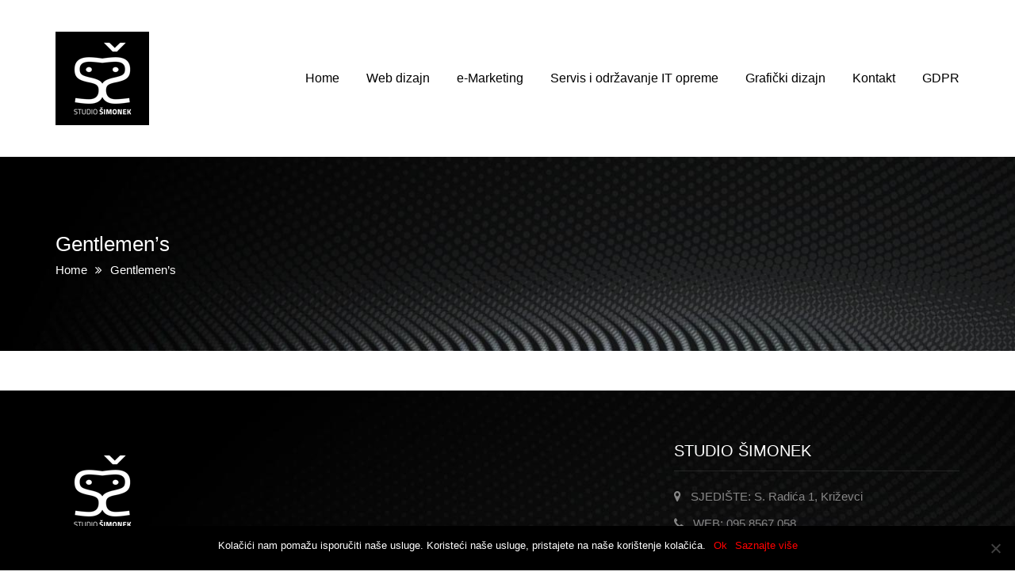

--- FILE ---
content_type: text/html; charset=UTF-8
request_url: https://studiosimonek.com/gentlemens/
body_size: 9156
content:
<!DOCTYPE html>
<html lang="en-US">
<head>
<meta charset="UTF-8">
<meta name="viewport" content="width=device-width, initial-scale=1">
<link rel="profile" href="https://gmpg.org/xfn/11">
<link rel="pingback" href="https://studiosimonek.com/xmlrpc.php">
<title>Gentlemen&#8217;s &#8211; Studio Šimonek</title>
<meta name='robots' content='max-image-preview:large' />
<link rel='dns-prefetch' href='//use.fontawesome.com' />
<link rel='dns-prefetch' href='//fonts.googleapis.com' />
<link href='https://fonts.gstatic.com' crossorigin rel='preconnect' />
<link rel="alternate" type="application/rss+xml" title="Studio Šimonek &raquo; Feed" href="https://studiosimonek.com/feed/" />
<link rel="alternate" type="application/rss+xml" title="Studio Šimonek &raquo; Comments Feed" href="https://studiosimonek.com/comments/feed/" />
<!-- <link rel='stylesheet' id='wp-block-library-css' href='https://studiosimonek.com/wp-includes/css/dist/block-library/style.min.css?ver=6.4.7' type='text/css' media='all' /> -->
<link rel="stylesheet" type="text/css" href="//studiosimonek.com/wp-content/cache/wpfc-minified/97b0nomw/e1iwo.css" media="all"/>
<style id='classic-theme-styles-inline-css' type='text/css'>
/*! This file is auto-generated */
.wp-block-button__link{color:#fff;background-color:#32373c;border-radius:9999px;box-shadow:none;text-decoration:none;padding:calc(.667em + 2px) calc(1.333em + 2px);font-size:1.125em}.wp-block-file__button{background:#32373c;color:#fff;text-decoration:none}
</style>
<style id='global-styles-inline-css' type='text/css'>
body{--wp--preset--color--black: #000000;--wp--preset--color--cyan-bluish-gray: #abb8c3;--wp--preset--color--white: #ffffff;--wp--preset--color--pale-pink: #f78da7;--wp--preset--color--vivid-red: #cf2e2e;--wp--preset--color--luminous-vivid-orange: #ff6900;--wp--preset--color--luminous-vivid-amber: #fcb900;--wp--preset--color--light-green-cyan: #7bdcb5;--wp--preset--color--vivid-green-cyan: #00d084;--wp--preset--color--pale-cyan-blue: #8ed1fc;--wp--preset--color--vivid-cyan-blue: #0693e3;--wp--preset--color--vivid-purple: #9b51e0;--wp--preset--gradient--vivid-cyan-blue-to-vivid-purple: linear-gradient(135deg,rgba(6,147,227,1) 0%,rgb(155,81,224) 100%);--wp--preset--gradient--light-green-cyan-to-vivid-green-cyan: linear-gradient(135deg,rgb(122,220,180) 0%,rgb(0,208,130) 100%);--wp--preset--gradient--luminous-vivid-amber-to-luminous-vivid-orange: linear-gradient(135deg,rgba(252,185,0,1) 0%,rgba(255,105,0,1) 100%);--wp--preset--gradient--luminous-vivid-orange-to-vivid-red: linear-gradient(135deg,rgba(255,105,0,1) 0%,rgb(207,46,46) 100%);--wp--preset--gradient--very-light-gray-to-cyan-bluish-gray: linear-gradient(135deg,rgb(238,238,238) 0%,rgb(169,184,195) 100%);--wp--preset--gradient--cool-to-warm-spectrum: linear-gradient(135deg,rgb(74,234,220) 0%,rgb(151,120,209) 20%,rgb(207,42,186) 40%,rgb(238,44,130) 60%,rgb(251,105,98) 80%,rgb(254,248,76) 100%);--wp--preset--gradient--blush-light-purple: linear-gradient(135deg,rgb(255,206,236) 0%,rgb(152,150,240) 100%);--wp--preset--gradient--blush-bordeaux: linear-gradient(135deg,rgb(254,205,165) 0%,rgb(254,45,45) 50%,rgb(107,0,62) 100%);--wp--preset--gradient--luminous-dusk: linear-gradient(135deg,rgb(255,203,112) 0%,rgb(199,81,192) 50%,rgb(65,88,208) 100%);--wp--preset--gradient--pale-ocean: linear-gradient(135deg,rgb(255,245,203) 0%,rgb(182,227,212) 50%,rgb(51,167,181) 100%);--wp--preset--gradient--electric-grass: linear-gradient(135deg,rgb(202,248,128) 0%,rgb(113,206,126) 100%);--wp--preset--gradient--midnight: linear-gradient(135deg,rgb(2,3,129) 0%,rgb(40,116,252) 100%);--wp--preset--font-size--small: 13px;--wp--preset--font-size--medium: 20px;--wp--preset--font-size--large: 36px;--wp--preset--font-size--x-large: 42px;--wp--preset--spacing--20: 0.44rem;--wp--preset--spacing--30: 0.67rem;--wp--preset--spacing--40: 1rem;--wp--preset--spacing--50: 1.5rem;--wp--preset--spacing--60: 2.25rem;--wp--preset--spacing--70: 3.38rem;--wp--preset--spacing--80: 5.06rem;--wp--preset--shadow--natural: 6px 6px 9px rgba(0, 0, 0, 0.2);--wp--preset--shadow--deep: 12px 12px 50px rgba(0, 0, 0, 0.4);--wp--preset--shadow--sharp: 6px 6px 0px rgba(0, 0, 0, 0.2);--wp--preset--shadow--outlined: 6px 6px 0px -3px rgba(255, 255, 255, 1), 6px 6px rgba(0, 0, 0, 1);--wp--preset--shadow--crisp: 6px 6px 0px rgba(0, 0, 0, 1);}:where(.is-layout-flex){gap: 0.5em;}:where(.is-layout-grid){gap: 0.5em;}body .is-layout-flow > .alignleft{float: left;margin-inline-start: 0;margin-inline-end: 2em;}body .is-layout-flow > .alignright{float: right;margin-inline-start: 2em;margin-inline-end: 0;}body .is-layout-flow > .aligncenter{margin-left: auto !important;margin-right: auto !important;}body .is-layout-constrained > .alignleft{float: left;margin-inline-start: 0;margin-inline-end: 2em;}body .is-layout-constrained > .alignright{float: right;margin-inline-start: 2em;margin-inline-end: 0;}body .is-layout-constrained > .aligncenter{margin-left: auto !important;margin-right: auto !important;}body .is-layout-constrained > :where(:not(.alignleft):not(.alignright):not(.alignfull)){max-width: var(--wp--style--global--content-size);margin-left: auto !important;margin-right: auto !important;}body .is-layout-constrained > .alignwide{max-width: var(--wp--style--global--wide-size);}body .is-layout-flex{display: flex;}body .is-layout-flex{flex-wrap: wrap;align-items: center;}body .is-layout-flex > *{margin: 0;}body .is-layout-grid{display: grid;}body .is-layout-grid > *{margin: 0;}:where(.wp-block-columns.is-layout-flex){gap: 2em;}:where(.wp-block-columns.is-layout-grid){gap: 2em;}:where(.wp-block-post-template.is-layout-flex){gap: 1.25em;}:where(.wp-block-post-template.is-layout-grid){gap: 1.25em;}.has-black-color{color: var(--wp--preset--color--black) !important;}.has-cyan-bluish-gray-color{color: var(--wp--preset--color--cyan-bluish-gray) !important;}.has-white-color{color: var(--wp--preset--color--white) !important;}.has-pale-pink-color{color: var(--wp--preset--color--pale-pink) !important;}.has-vivid-red-color{color: var(--wp--preset--color--vivid-red) !important;}.has-luminous-vivid-orange-color{color: var(--wp--preset--color--luminous-vivid-orange) !important;}.has-luminous-vivid-amber-color{color: var(--wp--preset--color--luminous-vivid-amber) !important;}.has-light-green-cyan-color{color: var(--wp--preset--color--light-green-cyan) !important;}.has-vivid-green-cyan-color{color: var(--wp--preset--color--vivid-green-cyan) !important;}.has-pale-cyan-blue-color{color: var(--wp--preset--color--pale-cyan-blue) !important;}.has-vivid-cyan-blue-color{color: var(--wp--preset--color--vivid-cyan-blue) !important;}.has-vivid-purple-color{color: var(--wp--preset--color--vivid-purple) !important;}.has-black-background-color{background-color: var(--wp--preset--color--black) !important;}.has-cyan-bluish-gray-background-color{background-color: var(--wp--preset--color--cyan-bluish-gray) !important;}.has-white-background-color{background-color: var(--wp--preset--color--white) !important;}.has-pale-pink-background-color{background-color: var(--wp--preset--color--pale-pink) !important;}.has-vivid-red-background-color{background-color: var(--wp--preset--color--vivid-red) !important;}.has-luminous-vivid-orange-background-color{background-color: var(--wp--preset--color--luminous-vivid-orange) !important;}.has-luminous-vivid-amber-background-color{background-color: var(--wp--preset--color--luminous-vivid-amber) !important;}.has-light-green-cyan-background-color{background-color: var(--wp--preset--color--light-green-cyan) !important;}.has-vivid-green-cyan-background-color{background-color: var(--wp--preset--color--vivid-green-cyan) !important;}.has-pale-cyan-blue-background-color{background-color: var(--wp--preset--color--pale-cyan-blue) !important;}.has-vivid-cyan-blue-background-color{background-color: var(--wp--preset--color--vivid-cyan-blue) !important;}.has-vivid-purple-background-color{background-color: var(--wp--preset--color--vivid-purple) !important;}.has-black-border-color{border-color: var(--wp--preset--color--black) !important;}.has-cyan-bluish-gray-border-color{border-color: var(--wp--preset--color--cyan-bluish-gray) !important;}.has-white-border-color{border-color: var(--wp--preset--color--white) !important;}.has-pale-pink-border-color{border-color: var(--wp--preset--color--pale-pink) !important;}.has-vivid-red-border-color{border-color: var(--wp--preset--color--vivid-red) !important;}.has-luminous-vivid-orange-border-color{border-color: var(--wp--preset--color--luminous-vivid-orange) !important;}.has-luminous-vivid-amber-border-color{border-color: var(--wp--preset--color--luminous-vivid-amber) !important;}.has-light-green-cyan-border-color{border-color: var(--wp--preset--color--light-green-cyan) !important;}.has-vivid-green-cyan-border-color{border-color: var(--wp--preset--color--vivid-green-cyan) !important;}.has-pale-cyan-blue-border-color{border-color: var(--wp--preset--color--pale-cyan-blue) !important;}.has-vivid-cyan-blue-border-color{border-color: var(--wp--preset--color--vivid-cyan-blue) !important;}.has-vivid-purple-border-color{border-color: var(--wp--preset--color--vivid-purple) !important;}.has-vivid-cyan-blue-to-vivid-purple-gradient-background{background: var(--wp--preset--gradient--vivid-cyan-blue-to-vivid-purple) !important;}.has-light-green-cyan-to-vivid-green-cyan-gradient-background{background: var(--wp--preset--gradient--light-green-cyan-to-vivid-green-cyan) !important;}.has-luminous-vivid-amber-to-luminous-vivid-orange-gradient-background{background: var(--wp--preset--gradient--luminous-vivid-amber-to-luminous-vivid-orange) !important;}.has-luminous-vivid-orange-to-vivid-red-gradient-background{background: var(--wp--preset--gradient--luminous-vivid-orange-to-vivid-red) !important;}.has-very-light-gray-to-cyan-bluish-gray-gradient-background{background: var(--wp--preset--gradient--very-light-gray-to-cyan-bluish-gray) !important;}.has-cool-to-warm-spectrum-gradient-background{background: var(--wp--preset--gradient--cool-to-warm-spectrum) !important;}.has-blush-light-purple-gradient-background{background: var(--wp--preset--gradient--blush-light-purple) !important;}.has-blush-bordeaux-gradient-background{background: var(--wp--preset--gradient--blush-bordeaux) !important;}.has-luminous-dusk-gradient-background{background: var(--wp--preset--gradient--luminous-dusk) !important;}.has-pale-ocean-gradient-background{background: var(--wp--preset--gradient--pale-ocean) !important;}.has-electric-grass-gradient-background{background: var(--wp--preset--gradient--electric-grass) !important;}.has-midnight-gradient-background{background: var(--wp--preset--gradient--midnight) !important;}.has-small-font-size{font-size: var(--wp--preset--font-size--small) !important;}.has-medium-font-size{font-size: var(--wp--preset--font-size--medium) !important;}.has-large-font-size{font-size: var(--wp--preset--font-size--large) !important;}.has-x-large-font-size{font-size: var(--wp--preset--font-size--x-large) !important;}
.wp-block-navigation a:where(:not(.wp-element-button)){color: inherit;}
:where(.wp-block-post-template.is-layout-flex){gap: 1.25em;}:where(.wp-block-post-template.is-layout-grid){gap: 1.25em;}
:where(.wp-block-columns.is-layout-flex){gap: 2em;}:where(.wp-block-columns.is-layout-grid){gap: 2em;}
.wp-block-pullquote{font-size: 1.5em;line-height: 1.6;}
</style>
<!-- <link rel='stylesheet' id='contact-form-7-css' href='https://studiosimonek.com/wp-content/plugins/contact-form-7/includes/css/styles.css?ver=5.1.6' type='text/css' media='all' /> -->
<!-- <link rel='stylesheet' id='essential-grid-plugin-settings-css' href='https://studiosimonek.com/wp-content/plugins/essential-grid/public/assets/css/settings.css?ver=2.3.2' type='text/css' media='all' /> -->
<link rel="stylesheet" type="text/css" href="//studiosimonek.com/wp-content/cache/wpfc-minified/9k4altkz/e1iwo.css" media="all"/>
<link rel='stylesheet' id='tp-open-sans-css' href='https://fonts.googleapis.com/css?family=Open+Sans%3A300%2C400%2C600%2C700%2C800&#038;ver=6.4.7' type='text/css' media='all' />
<link rel='stylesheet' id='tp-raleway-css' href='https://fonts.googleapis.com/css?family=Raleway%3A100%2C200%2C300%2C400%2C500%2C600%2C700%2C800%2C900&#038;ver=6.4.7' type='text/css' media='all' />
<link rel='stylesheet' id='tp-droid-serif-css' href='https://fonts.googleapis.com/css?family=Droid+Serif%3A400%2C700&#038;ver=6.4.7' type='text/css' media='all' />
<!-- <link rel='stylesheet' id='tp-fontello-css' href='https://studiosimonek.com/wp-content/plugins/essential-grid/public/assets/font/fontello/css/fontello.css?ver=2.3.2' type='text/css' media='all' /> -->
<!-- <link rel='stylesheet' id='projects-styles-css' href='https://studiosimonek.com/wp-content/plugins/projects-by-woothemes/assets/css/woo-projects.css?ver=1.5.0' type='text/css' media='all' /> -->
<!-- <link rel='stylesheet' id='projects-handheld-css' href='https://studiosimonek.com/wp-content/plugins/projects-by-woothemes/assets/css/woo-projects-handheld.css?ver=1.5.0' type='text/css' media='all' /> -->
<!-- <link rel='stylesheet' id='rs-plugin-settings-css' href='https://studiosimonek.com/wp-content/plugins/revslider/public/assets/css/settings.css?ver=5.4.8.3' type='text/css' media='all' /> -->
<link rel="stylesheet" type="text/css" href="//studiosimonek.com/wp-content/cache/wpfc-minified/f55xeoat/e1iwo.css" media="all"/>
<style id='rs-plugin-settings-inline-css' type='text/css'>
#rs-demo-id {}
</style>
<!-- <link rel='stylesheet' id='select2-css' href='https://studiosimonek.com/wp-content/plugins/wp-job-manager/assets/js/select2/select2.min.css?ver=4.0.10' type='text/css' media='all' /> -->
<!-- <link rel='stylesheet' id='wp-job-manager-frontend-css' href='https://studiosimonek.com/wp-content/plugins/wp-job-manager/assets/css/frontend.css?ver=1.34.1' type='text/css' media='all' /> -->
<!-- <link rel='stylesheet' id='tm-builder-css' href='https://studiosimonek.com/wp-content/themes/tm-builder/style.css?ver=6.4.7' type='text/css' media='all' /> -->
<!-- <link rel='stylesheet' id='tm-builder-main-css' href='https://studiosimonek.com/wp-content/themes/tm-builder/css/main.css?ver=6.4.7' type='text/css' media='all' /> -->
<!-- <link rel='stylesheet' id='font-awesome-css' href='https://studiosimonek.com/wp-content/plugins/js_composer/assets/lib/bower/font-awesome/css/font-awesome.min.css?ver=5.7' type='text/css' media='all' /> -->
<!-- <link rel='stylesheet' id='lightgallery-css' href='https://studiosimonek.com/wp-content/themes/tm-builder/js/lightgallery/css/lightgallery.min.css?ver=6.4.7' type='text/css' media='all' /> -->
<!-- <link rel='stylesheet' id='cookie-notice-front-css' href='https://studiosimonek.com/wp-content/plugins/cookie-notice/css/front.min.css?ver=2.4.11' type='text/css' media='all' /> -->
<!-- <link rel='stylesheet' id='kirki-styles-tm-builder-css' href='https://studiosimonek.com/wp-content/themes/tm-builder/core/customizer/kirki/assets/css/kirki-styles.css?ver=3.0.23-dev' type='text/css' media='all' /> -->
<link rel="stylesheet" type="text/css" href="//studiosimonek.com/wp-content/cache/wpfc-minified/6m6s3ttg/e1pcz.css" media="all"/>
<style id='kirki-styles-tm-builder-inline-css' type='text/css'>
.site-branding{padding:40px 0px 40px 15px;}a,a:visited{color:#ff0000;}a:hover{color:#868686;}.tm_bread_crumb{color:#ffffff;}.tm_bread_crumb li a{color:#ffffff;}.tm_bread_crumb li a:hover{color:#ffffff;}body{font-family:Roboto, Helvetica, Arial, sans-serif;font-weight:400;font-size:15px;color:#000000;}.vc_label,.tp-caption.a1,.t1,.woocommerce div.product p.price del, .woocommerce div.product span.price del,.woocommerce ul.products li.product .price,.widget_products,.eg-infinity-members-element-0,.wpb_widgetised_column .better-menu-widget ul li, .sidebar .better-menu-widget ul li,.pagination span, .pagination a,.hentry .read-more,.post-thumb .date,.thememove_testimonials .author span:first-child,.wpb_accordion .wpb_accordion_wrapper .wpb_accordion_header a,.recent-posts__item a,.eg-infinity-features-element-0,h1,h2,h3,h4,h5,h6{font-family:Roboto, Helvetica, Arial, sans-serif;}h1,h2,h3,h4,h5,h6{font-weight:700;}.sidebar .better-menu-widget ul li,.wpb_widgetised_column .better-menu-widget ul li,h1,h2,h3,h4,h5,h6,.eg-infinity-features-element-0{letter-spacing:0em;}h1, h2, h3, h4{color:#111111;}h1{font-size:28px;}h2{font-size:24px;}h3{font-size:20px;}h4{font-size:16px;}body.boxed{background-color:#fff;}#open-left{color:#868686;}#site-navigation{font-family:Roboto, Helvetica, Arial, sans-serif;font-weight:400;font-size:16px;}#site-navigation .menu > ul > li > a, #site-navigation .menu > li > a, .search-box i:before, .search-box i:after{color:#000000;}#site-navigation .menu > li > a:hover, #site-navigation .menu > li.current-menu-item > a, .mini-cart .mini-cart__button .mini-cart-icon:hover:before, .search-box:hover i:before, .search-box:hover i:after{color:#000000;}#site-navigation .menu > li.current-menu-item:after, #site-navigation .menu > li:hover:after{background-color:#000000;}#site-navigation .sub-menu,#site-navigation .children{font-family:Roboto, Helvetica, Arial, sans-serif;}#site-navigation .sub-menu li a, #site-navigation .children li a{font-weight:400;font-size:14px;}#site-navigation .sub-menu li a, #site-navigation .children li a, #site-navigation .menu li:hover > .sub-menu li.menu-item-has-children:after{color:#868686;}#site-navigation .sub-menu li:hover > a, #site-navigation .children li:hover > a, #site-navigation .sub-menu li a:hover, #site-navigation .children li a:hover, #site-navigation .menu li:hover > .sub-menu li.menu-item-has-children:hover:after, #site-navigation .menu li:hover > .children li.page_item_has_children:hover:after{color:#fff;}#site-navigation .menu > ul > li, #site-navigation .menu > li{padding:0px 5px 0px 5px;margin:0px 10px 0px 10px;}#site-navigation .sub-menu li, #site-navigation .children li{padding:10px 10px 10px 10px;background-color:#fff;}.main-navigation{background-color:#fff;}#site-navigation .sub-menu li:hover, #site-navigation .children li:hover{background-color:#000000;}.site-header{background-color:@media ( max-width: 61.9375rem ) {#fff};padding:0px 0px 0px 0px;margin:0px 0px 0px 0px;}.cart_list .wc-forward,.woocommerce #respond input#submit, .woocommerce a.button, .woocommerce button.button, .woocommerce input.button,.eg-infinity-features-element-26,.btn,.wpcf7-submit{font-family:Roboto, Helvetica, Arial, sans-serif;}.cart_list .wc-forward,.woocommerce .cart .button, .woocommerce .cart input.button,.woocommerce #respond input#submit, .woocommerce a.button, .woocommerce button.button, .woocommerce input.button,.btn{font-size:13px;}.cart_list .wc-forward,.woocommerce #respond input#submit, .woocommerce a.button, .woocommerce button.button, .woocommerce input.button,.btn{font-weight:400;}.cart_list a.wc-forward,.woocommerce #respond input#submit, .woocommerce a.button, .woocommerce button.button, .woocommerce input.button,.eg-infinity-features-element-26 span,.btn span{color:#012E69;}.cart_list a.wc-forward:hover,.woocommerce #respond input#submit, .woocommerce a.button, .woocommerce button.button, .woocommerce input.button,.eg-infinity-features-element-26::before,.btn::before{color:#ffffff;}.woocommerce #respond input#submit, .woocommerce a.button, .woocommerce button.button, .woocommerce input.button,.eg-infinity-features-element-26 span,.eg-infinity-features-element-26::before,.btn span,.btn::before, .woocommerce input[type="submit"]{padding:15px 20px 15px 20px;}.btn, .woocommerce input[type="submit"]{margin:0px 0px 0px 0px;border-width:1px 1px 1px 1px;border-style:solid;border-color:#012E69;}.btn:hover, .woocommerce input[type="submit"]:hover{border-color:#012E69;}.btn.alt:before,.cart_list .button.wc-forward,.eg-infinity-features-element-26 span,.btn span,input[type="submit"], .woocommerce input[type="submit"]{background-color:#ffffff;}.btn.alt span,.cart_list .button.wc-forward:hover,.eg-infinity-features-element-26::before,.btn::before,input[type="submit"]:hover, .woocommerce input[type="submit"]:hover{background-color:#012E69;}.site-footer{font-family:Roboto, Helvetica, Arial, sans-serif;font-size:15px;font-weight:400;padding:50px 0px 20px 0px;margin:0px 0px 0px 0px;border-width:0px 0px 0px 0px;border-style:solid;border-color:#000;background-color:#222222;background-image:url("https://studiosimonek.com/wp-content/uploads/2020/01/footer_bg.jpg");}.site-footer,.copyright .right{color:#878787;}.site-footer a{color:#878787;}.site-footer a:hover{color:#ffffff;}.site-footer .widget-title{color:#ffffff;}.copyright{color:#878787;background-color:#111111;}.copyright a{color:#878787;}.copyright a:hover{color:#002C66;}.big-title .entry-title{font-family:Roboto, Helvetica, Arial, sans-serif;font-weight:400;letter-spacing:0em;color:#ffffff;font-size:26px;}.big-title{padding:90px 0px 90px 0px;background-color:#000000;background-image:url("https://studiosimonek.com/wp-content/uploads/2020/01/breadcrumb_bg.jpg");}.big-title:after{background-color:rgba(0,0,0,0);}.big-title--single .entry-title{font-family:Roboto, Helvetica, Arial, sans-serif;font-weight:400;letter-spacing:0em;color:#ffffff;font-size:26px;}.big-title--single{padding:90px 0px 90px 0px;background-color:#002F66;background-image:url("https://builder.zooka.io/data/breadcrumb_bg.jpg");}.big-title--single:after{background-color:rgba(0,47,102,0.8);}
</style>
<script src='//studiosimonek.com/wp-content/cache/wpfc-minified/lnxqyjvg/e1iwp.js' type="text/javascript"></script>
<!-- <script type="text/javascript" src="https://studiosimonek.com/wp-includes/js/jquery/jquery.min.js?ver=3.7.1" id="jquery-core-js"></script> -->
<!-- <script type="text/javascript" src="https://studiosimonek.com/wp-includes/js/jquery/jquery-migrate.min.js?ver=3.4.1" id="jquery-migrate-js"></script> -->
<!-- <script type="text/javascript" src="https://studiosimonek.com/wp-content/plugins/essential-grid/public/assets/js/jquery.esgbox.min.js?ver=2.3.2" id="themepunchboxext-js"></script> -->
<!-- <script type="text/javascript" src="https://studiosimonek.com/wp-content/plugins/essential-grid/public/assets/js/jquery.themepunch.tools.min.js?ver=2.3.2" id="tp-tools-js"></script> -->
<!-- <script type="text/javascript" src="https://studiosimonek.com/wp-content/plugins/revslider/public/assets/js/jquery.themepunch.revolution.min.js?ver=5.4.8.3" id="revmin-js"></script> -->
<!-- <script type="text/javascript" src="https://studiosimonek.com/wp-includes/js/underscore.min.js?ver=1.13.4" id="underscore-js"></script> -->
<script type="text/javascript" id="kirki-webfonts-js-extra">
/* <![CDATA[ */
var kirkiWebfonts = [];
var kirkiWebfonts = {"Roboto":[]};
/* ]]> */
</script>
<script src='//studiosimonek.com/wp-content/cache/wpfc-minified/g4k8r8jb/e1iwo.js' type="text/javascript"></script>
<!-- <script type="text/javascript" src="https://studiosimonek.com/wp-content/themes/tm-builder/core/customizer/kirki/modules/webfonts/kirki-webfonts.js?ver=3.0.23-dev" id="kirki-webfonts-js"></script> -->
<script async type="text/javascript" id="cookie-notice-front-js-before">
/* <![CDATA[ */
var cnArgs = {"ajaxUrl":"https:\/\/studiosimonek.com\/wp-admin\/admin-ajax.php","nonce":"5c7527dacb","hideEffect":"fade","position":"bottom","onScroll":false,"onScrollOffset":100,"onClick":false,"cookieName":"cookie_notice_accepted","cookieTime":2592000,"cookieTimeRejected":2592000,"globalCookie":false,"redirection":false,"cache":false,"revokeCookies":false,"revokeCookiesOpt":"automatic"};
/* ]]> */
</script>
<script src='//studiosimonek.com/wp-content/cache/wpfc-minified/6zyal1es/e1pcz.js' type="text/javascript"></script>
<!-- <script async type="text/javascript" src="https://studiosimonek.com/wp-content/plugins/cookie-notice/js/front.min.js?ver=2.4.11" id="cookie-notice-front-js"></script> -->
<link rel="https://api.w.org/" href="https://studiosimonek.com/wp-json/" /><link rel="alternate" type="application/json" href="https://studiosimonek.com/wp-json/wp/v2/pages/1384" /><link rel="EditURI" type="application/rsd+xml" title="RSD" href="https://studiosimonek.com/xmlrpc.php?rsd" />
<meta name="generator" content="WordPress 6.4.7" />
<link rel="canonical" href="https://studiosimonek.com/gentlemens/" />
<link rel='shortlink' href='https://studiosimonek.com/?p=1384' />
<link rel="alternate" type="application/json+oembed" href="https://studiosimonek.com/wp-json/oembed/1.0/embed?url=https%3A%2F%2Fstudiosimonek.com%2Fgentlemens%2F" />
<link rel="alternate" type="text/xml+oembed" href="https://studiosimonek.com/wp-json/oembed/1.0/embed?url=https%3A%2F%2Fstudiosimonek.com%2Fgentlemens%2F&#038;format=xml" />
<script type="text/javascript">
var ajaxRevslider;
jQuery(document).ready(function() {
// CUSTOM AJAX CONTENT LOADING FUNCTION
ajaxRevslider = function(obj) {
// obj.type : Post Type
// obj.id : ID of Content to Load
// obj.aspectratio : The Aspect Ratio of the Container / Media
// obj.selector : The Container Selector where the Content of Ajax will be injected. It is done via the Essential Grid on Return of Content
var content = "";
data = {};
data.action = 'revslider_ajax_call_front';
data.client_action = 'get_slider_html';
data.token = '65a495f30a';
data.type = obj.type;
data.id = obj.id;
data.aspectratio = obj.aspectratio;
// SYNC AJAX REQUEST
jQuery.ajax({
type:"post",
url:"https://studiosimonek.com/wp-admin/admin-ajax.php",
dataType: 'json',
data:data,
async:false,
success: function(ret, textStatus, XMLHttpRequest) {
if(ret.success == true)
content = ret.data;								
},
error: function(e) {
console.log(e);
}
});
// FIRST RETURN THE CONTENT WHEN IT IS LOADED !!
return content;						 
};
// CUSTOM AJAX FUNCTION TO REMOVE THE SLIDER
var ajaxRemoveRevslider = function(obj) {
return jQuery(obj.selector+" .rev_slider").revkill();
};
// EXTEND THE AJAX CONTENT LOADING TYPES WITH TYPE AND FUNCTION
var extendessential = setInterval(function() {
if (jQuery.fn.tpessential != undefined) {
clearInterval(extendessential);
if(typeof(jQuery.fn.tpessential.defaults) !== 'undefined') {
jQuery.fn.tpessential.defaults.ajaxTypes.push({type:"revslider",func:ajaxRevslider,killfunc:ajaxRemoveRevslider,openAnimationSpeed:0.3});   
// type:  Name of the Post to load via Ajax into the Essential Grid Ajax Container
// func: the Function Name which is Called once the Item with the Post Type has been clicked
// killfunc: function to kill in case the Ajax Window going to be removed (before Remove function !
// openAnimationSpeed: how quick the Ajax Content window should be animated (default is 0.3)
}
}
},30);
});
</script>
<style type="text/css">.recentcomments a{display:inline !important;padding:0 !important;margin:0 !important;}</style><meta name="generator" content="Powered by WPBakery Page Builder - drag and drop page builder for WordPress."/>
<!--[if lte IE 9]><link rel="stylesheet" type="text/css" href="https://studiosimonek.com/wp-content/plugins/js_composer/assets/css/vc_lte_ie9.min.css" media="screen"><![endif]-->            <style type="text/css">
.site-title a,
.site-description {
color: #000000;
}
</style>
<meta name="generator" content="Powered by Slider Revolution 5.4.8.3 - responsive, Mobile-Friendly Slider Plugin for WordPress with comfortable drag and drop interface." />
<link rel="icon" href="https://studiosimonek.com/wp-content/uploads/2020/01/cropped-web_logo-32x32.gif" sizes="32x32" />
<link rel="icon" href="https://studiosimonek.com/wp-content/uploads/2020/01/cropped-web_logo-192x192.gif" sizes="192x192" />
<link rel="apple-touch-icon" href="https://studiosimonek.com/wp-content/uploads/2020/01/cropped-web_logo-180x180.gif" />
<meta name="msapplication-TileImage" content="https://studiosimonek.com/wp-content/uploads/2020/01/cropped-web_logo-270x270.gif" />
<script type="text/javascript">function setREVStartSize(e){									
try{ e.c=jQuery(e.c);var i=jQuery(window).width(),t=9999,r=0,n=0,l=0,f=0,s=0,h=0;
if(e.responsiveLevels&&(jQuery.each(e.responsiveLevels,function(e,f){f>i&&(t=r=f,l=e),i>f&&f>r&&(r=f,n=e)}),t>r&&(l=n)),f=e.gridheight[l]||e.gridheight[0]||e.gridheight,s=e.gridwidth[l]||e.gridwidth[0]||e.gridwidth,h=i/s,h=h>1?1:h,f=Math.round(h*f),"fullscreen"==e.sliderLayout){var u=(e.c.width(),jQuery(window).height());if(void 0!=e.fullScreenOffsetContainer){var c=e.fullScreenOffsetContainer.split(",");if (c) jQuery.each(c,function(e,i){u=jQuery(i).length>0?u-jQuery(i).outerHeight(!0):u}),e.fullScreenOffset.split("%").length>1&&void 0!=e.fullScreenOffset&&e.fullScreenOffset.length>0?u-=jQuery(window).height()*parseInt(e.fullScreenOffset,0)/100:void 0!=e.fullScreenOffset&&e.fullScreenOffset.length>0&&(u-=parseInt(e.fullScreenOffset,0))}f=u}else void 0!=e.minHeight&&f<e.minHeight&&(f=e.minHeight);e.c.closest(".rev_slider_wrapper").css({height:f})					
}catch(d){console.log("Failure at Presize of Slider:"+d)}						
};</script>
<noscript><style type="text/css"> .wpb_animate_when_almost_visible { opacity: 1; }</style></noscript></head>
<body data-rsssl=1 class="page-template-default page page-id-1384 header01 full-width tm-builder wpb-js-composer js-comp-ver-5.7 vc_responsive cookies-not-set">
<div id="page" class="site">
<header class="site-header">
<nav id="site-navigation" class="main-navigation">
<div class="top-search">
<div class="container">
<div class="row middle">
<div class="col-md-12">
<form method="GET" action="https://studiosimonek.com">
<input type="search" name="s"
placeholder="What are you looking for?"/>
</form>
</div>
</div>
</div>
</div>
<div class="container">
<div class="row middle">
<div class="col-md-2 col-xs-8 site-branding">
<a href="https://studiosimonek.com/" rel="home"><img
src="https://studiosimonek.com/wp-content/uploads/2020/01/web_logo.gif"
alt="Studio Šimonek"/></a>
</div>
<div class="col-xs-2 hidden-md hidden-lg">
</div>
<div class="col-xs-2 hidden-md hidden-lg end">
<i id="open-left" class="fa fa-navicon"></i>
</div>
<div class="col-md-10 hidden-xs hidden-sm nav-left">
<div class="primary-menu"><ul id="primary-menu" class="menu"><li id="menu-item-984" class="menu-item menu-item-type-post_type menu-item-object-page menu-item-home menu-item-984"><a href="https://studiosimonek.com/">Home</a></li>
<li id="menu-item-1026" class="menu-item menu-item-type-post_type menu-item-object-page menu-item-1026"><a href="https://studiosimonek.com/nase-usluge/web-dizajn/">Web dizajn</a></li>
<li id="menu-item-1025" class="menu-item menu-item-type-post_type menu-item-object-page menu-item-1025"><a href="https://studiosimonek.com/nase-usluge/emarketing/">e-Marketing</a></li>
<li id="menu-item-1027" class="menu-item menu-item-type-post_type menu-item-object-page menu-item-1027"><a href="https://studiosimonek.com/nase-usluge/servis-odrzavanje/">Servis i održavanje IT opreme</a></li>
<li id="menu-item-1186" class="menu-item menu-item-type-post_type menu-item-object-page menu-item-1186"><a href="https://studiosimonek.com/nase-usluge/graficki-dizajn/">Grafički dizajn</a></li>
<li id="menu-item-1052" class="menu-item menu-item-type-post_type menu-item-object-page menu-item-1052"><a href="https://studiosimonek.com/kontakt/">Kontakt</a></li>
<li id="menu-item-1338" class="menu-item menu-item-type-post_type menu-item-object-page menu-item-1338"><a href="https://studiosimonek.com/gdpr/">GDPR</a></li>
</ul></div>                </div>
</div>
</div>
</nav>
<!-- #site-navigation -->
</header><!-- #masthead -->
<div class="site-content">
<div class="big-title" style="background-image: url('https://studiosimonek.com/wp-content/uploads/2020/01/breadcrumb_bg.jpg')">
<div class="container">
<h1 class="entry-title">Gentlemen&#8217;s</h1>			                <div class="breadcrumb">
<div class="container">
<ul class="tm_bread_crumb">
<li class="level-1 top"><a href="https://studiosimonek.com/">Home</a></li>
<li class="level-2 sub tail current">Gentlemen&#8217;s</li>
</ul>
</div>
</div>
</div>
</div>
<div class="container">
<div class="row">
<div class="col-md-12">
<div class="content">
<div id="post-1384">
<div class="entry-content">
</div>
<!-- .entry-content -->
</div><!-- #post-## -->
</div>
</div>
</div>
</div>

</div><!-- #content -->
<footer class="site-footer">
<div class="container">
<div class="row">
<div class="col-md-4">
<aside id="text-12" class="widget widget_text">			<div class="textwidget"><a href="/" class="footer-logo"><img src="https://studiosimonek.com/wp-content/uploads/2020/01/web_logo.gif" alt="Studio Šimonek"/></a>
Studio Šimonek, studio za informatički inženjering sa preko 20 godina iskustva u poslovima projektiranja i programiranja web sustava, desktop aplikacija, servisa i održavanja računalnih i mrežnih sustava te grafičkog dizajna.</div>
</aside>                    <div class="social">
</div>
</div>
<div class="col-md-4">
</div>
<div class="col-md-4">
<aside id="text-13" class="widget widget_text"><h3 class="widget-title"><span>STUDIO ŠIMONEK</span></h3>			<div class="textwidget"><p><i class="fa fa-map-marker"></i> &nbsp; SJEDIŠTE: S. Radića 1, Križevci</p>
<p><i class="fa fa-phone"></i>  &nbsp; WEB: 095 8567 058</p>
<p><i class="fa fa-phone"></i>  &nbsp; SERVIS: 092 500 2800</p>
<p><i class="fa fa-clock-o"></i>  &nbsp; Pon - Pet: 8:00 - 16:00</p></div>
</aside>                </div>
</div>
</div>
</footer>
<div class="copyright">
<div class="container">
<div class="row middle">
<div class="col-md-12 end-md end-lg center">
Sva prava pridržana: <b>STUDIO ŠIMONEK</b>                </div>
</div>
</div>
</div>
</div><!-- #page -->
<div class="popup-menu"></div>
<div class="popup-menu-inner">
<div class="mobile-menu"><ul id="mobile-menu" class="menu"><li class="menu-item menu-item-type-post_type menu-item-object-page menu-item-home menu-item-984"><a href="https://studiosimonek.com/">Home</a></li>
<li class="menu-item menu-item-type-post_type menu-item-object-page menu-item-1026"><a href="https://studiosimonek.com/nase-usluge/web-dizajn/">Web dizajn</a></li>
<li class="menu-item menu-item-type-post_type menu-item-object-page menu-item-1025"><a href="https://studiosimonek.com/nase-usluge/emarketing/">e-Marketing</a></li>
<li class="menu-item menu-item-type-post_type menu-item-object-page menu-item-1027"><a href="https://studiosimonek.com/nase-usluge/servis-odrzavanje/">Servis i održavanje IT opreme</a></li>
<li class="menu-item menu-item-type-post_type menu-item-object-page menu-item-1186"><a href="https://studiosimonek.com/nase-usluge/graficki-dizajn/">Grafički dizajn</a></li>
<li class="menu-item menu-item-type-post_type menu-item-object-page menu-item-1052"><a href="https://studiosimonek.com/kontakt/">Kontakt</a></li>
<li class="menu-item menu-item-type-post_type menu-item-object-page menu-item-1338"><a href="https://studiosimonek.com/gdpr/">GDPR</a></li>
</ul></div></div>
<a class="scrollup"><i class="fa fa-angle-up"></i></a>
<script>
jQuery( document ).ready( function( $ ) {
var offset = $( '#site-navigation' ).offset();
var hh = $( '#site-navigation' ).innerHeight();
$( '#site-navigation' ).headroom(
{
offset: offset.top,
onTop: function() {
jQuery( '.site-content' ).css( 'margin-top', 0 );
},
onNotTop: function() {
jQuery( '.site-content' ).css( 'margin-top', hh );
},
}
);
} );
</script>
<script>
jQuery( document ).ready( function( $ ) {
var $window = $( window );
// Scroll up
var $scrollup = $( '.scrollup' );
$window.scroll( function() {
if ( $window.scrollTop() > 100 ) {
$scrollup.addClass( 'show' );
} else {
$scrollup.removeClass( 'show' );
}
} );
$scrollup.on( 'click', function( evt ) {
$( "html, body" ).animate( {scrollTop: 0}, 600 );
evt.preventDefault();
} );
} );
</script>
<script type="text/javascript" id="contact-form-7-js-extra">
/* <![CDATA[ */
var wpcf7 = {"apiSettings":{"root":"https:\/\/studiosimonek.com\/wp-json\/contact-form-7\/v1","namespace":"contact-form-7\/v1"}};
/* ]]> */
</script>
<script type="text/javascript" src="https://studiosimonek.com/wp-content/plugins/contact-form-7/includes/js/scripts.js?ver=5.1.6" id="contact-form-7-js"></script>
<script type="text/javascript" src="https://studiosimonek.com/wp-content/themes/tm-builder/js/jQuery.headroom.min.js?ver=1.7.4" id="head-room-jquery-js"></script>
<script type="text/javascript" src="https://studiosimonek.com/wp-content/themes/tm-builder/js/headroom.min.js?ver=1.7.4" id="head-room-js"></script>
<script type="text/javascript" src="https://studiosimonek.com/wp-content/themes/tm-builder/js/owl.carousel.min.js?ver=1.7.4" id="owl-carousel-js"></script>
<script type="text/javascript" src="https://studiosimonek.com/wp-content/themes/tm-builder/js/lightgallery/js/lightgallery-all.min.js?ver=1.7.4" id="lightgallery-js"></script>
<script type="text/javascript" src="https://studiosimonek.com/wp-content/themes/tm-builder/js/main.js?ver=1.7.4" id="tm-builder-js"></script>
<script type="text/javascript" src="https://use.fontawesome.com/30858dc40a.js?ver=4.0.7" id="kirki-fontawesome-font-js"></script>
<!-- Cookie Notice plugin v2.4.11 by Hu-manity.co https://hu-manity.co/ -->
<div id="cookie-notice" role="dialog" class="cookie-notice-hidden cookie-revoke-hidden cn-position-bottom" aria-label="Cookie Notice" style="background-color: rgba(0,0,0,1);"><div class="cookie-notice-container" style="color: #fff"><span id="cn-notice-text" class="cn-text-container">Kolačići nam pomažu isporučiti naše usluge. Koristeći naše usluge, pristajete na naše korištenje kolačića.</span><span id="cn-notice-buttons" class="cn-buttons-container"><a href="#" id="cn-accept-cookie" data-cookie-set="accept" class="cn-set-cookie cn-button cn-button-custom button" aria-label="Ok">Ok</a><a href="https://studiosimonek.com/gdpr/" target="_blank" id="cn-more-info" class="cn-more-info cn-button cn-button-custom button" aria-label="Saznajte više">Saznajte više</a></span><span id="cn-close-notice" data-cookie-set="accept" class="cn-close-icon" title="No"></span></div>
</div>
<!-- / Cookie Notice plugin -->	<script type="text/javascript">
jQuery(document).ready(function ($) {
//$( document ).ajaxStart(function() {
//});
for (var i = 0; i < document.forms.length; ++i) {
var form = document.forms[i];
if ($(form).attr("method") != "get") { $(form).append('<input type="hidden" name="kLcuWJZmIszfUnE_" value="@GSFPjsn41HgytiT" />'); }
if ($(form).attr("method") != "get") { $(form).append('<input type="hidden" name="xVgpIzXPSDm" value="lRE]kC93dNV" />'); }
}
$(document).on('submit', 'form', function () {
if ($(this).attr("method") != "get") { $(this).append('<input type="hidden" name="kLcuWJZmIszfUnE_" value="@GSFPjsn41HgytiT" />'); }
if ($(this).attr("method") != "get") { $(this).append('<input type="hidden" name="xVgpIzXPSDm" value="lRE]kC93dNV" />'); }
return true;
});
jQuery.ajaxSetup({
beforeSend: function (e, data) {
//console.log(Object.getOwnPropertyNames(data).sort());
//console.log(data.type);
if (data.type !== 'POST') return;
if (typeof data.data === 'object' && data.data !== null) {
data.data.append("kLcuWJZmIszfUnE_", "@GSFPjsn41HgytiT");
data.data.append("xVgpIzXPSDm", "lRE]kC93dNV");
}
else {
data.data =  data.data + '&kLcuWJZmIszfUnE_=@GSFPjsn41HgytiT&xVgpIzXPSDm=lRE]kC93dNV';
}
}
});
});
</script>
</body>
</html><!-- WP Fastest Cache file was created in 0.14117312431335 seconds, on 21-12-25 4:27:38 -->

--- FILE ---
content_type: text/css
request_url: https://studiosimonek.com/wp-content/cache/wpfc-minified/9k4altkz/e1iwo.css
body_size: 7463
content:
div.wpcf7 .screen-reader-response {
position: absolute;
overflow: hidden;
clip: rect(1px, 1px, 1px, 1px);
height: 1px;
width: 1px;
margin: 0;
padding: 0;
border: 0;
}
div.wpcf7-response-output {
margin: 2em 0.5em 1em;
padding: 0.2em 1em;
border: 2px solid #ff0000;
}
div.wpcf7-mail-sent-ok {
border: 2px solid #398f14;
}
div.wpcf7-mail-sent-ng,
div.wpcf7-aborted {
border: 2px solid #ff0000;
}
div.wpcf7-spam-blocked {
border: 2px solid #ffa500;
}
div.wpcf7-validation-errors,
div.wpcf7-acceptance-missing {
border: 2px solid #f7e700;
}
.wpcf7-form-control-wrap {
position: relative;
}
span.wpcf7-not-valid-tip {
color: #f00;
font-size: 1em;
font-weight: normal;
display: block;
}
.use-floating-validation-tip span.wpcf7-not-valid-tip {
position: absolute;
top: 20%;
left: 20%;
z-index: 100;
border: 1px solid #ff0000;
background: #fff;
padding: .2em .8em;
}
span.wpcf7-list-item {
display: inline-block;
margin: 0 0 0 1em;
}
span.wpcf7-list-item-label::before,
span.wpcf7-list-item-label::after {
content: " ";
}
.wpcf7-display-none {
display: none;
}
div.wpcf7 .ajax-loader {
visibility: hidden;
display: inline-block;
background-image: url(//studiosimonek.com/wp-content/plugins/contact-form-7/images/ajax-loader.gif);
width: 16px;
height: 16px;
border: none;
padding: 0;
margin: 0 0 0 4px;
vertical-align: middle;
}
div.wpcf7 .ajax-loader.is-active {
visibility: visible;
}
div.wpcf7 div.ajax-error {
display: none;
}
div.wpcf7 .placeheld {
color: #888;
}
div.wpcf7 input[type="file"] {
cursor: pointer;
}
div.wpcf7 input[type="file"]:disabled {
cursor: default;
}
div.wpcf7 .wpcf7-submit:disabled {
cursor: not-allowed;
}.esg-starring	{	line-height:25px;display: inline-block}
.esg-starring .star-rating{	float: none; }
.esg-starring .star-rating {
color: #FFC321 !important;
}
.esg-starring .star-rating, .esg-starring-page .star-rating {
float: right;
overflow: hidden;
position: relative;
height: 1em;
line-height: 1em;
font-size: 1em;
width: 5.4em;
font-family: star;
}
.esg-starring .star-rating:before, .esg-starring-page .star-rating:before {
content: "\73\73\73\73\73";
color: #E0DADF;
float: left;
top: 0;
left: 0;
position: absolute;
}
.esg-starring star-rating span,
.esg-starring .star-rating span {
overflow: hidden;
float: left;
top: 0;
left: 0;
position: absolute;
padding-top: 1.5em;
}
.esg-starring .star-rating span:before,
.esg-starring .star-rating span:before {
content: "\53\53\53\53\53";
top: 0;
position: absolute;
left: 0;
}
.esg-starring .star-rating {
color: #FFC321 !important;
}
.lazyloadcover { position:absolute;top:0px;left:0px;z-index:10;width:100%;height:100%; }
.esg-lazyblur {
background-repeat: no-repeat;
filter: blur(25px);
-webkit-filter:blur(25px);
-moz-filter:blur(25px);
background-size:cover;background-position:center center; 
width:100%;
height:100%;
top:0;
left:0;
overflow: hidden; 	
}
.esg-media-poster {	width:100%;height:100%;position:absolute; top:0px; left:0px; background-size:cover; background-position: center center;z-index:10;opacity:0;}
.esg-video-active .esg-media-poster {z-index: 0}
.esg-vimeo-frame {background: black} .esg-grid .no-filter-message { position: absolute;
bottom: 0;
left: 0;
width: 100%;
text-align: center;
pointer-events: none;
visibility: hidden;
opacity: 0;
transition: all 0.2s ease;
} .esg-grid.show-message .no-filter-message {
transition-duration: 1s;
visibility: visible;
opacity: 1;
} .esg-hover-image {display: none}
.esg-media-poster .esg-hover-image {display: block; width: inherit; height: inherit; background-size: inherit; background-position: inherit; visibility: hidden; opacity: 0}
.esg-starring .star-rating, .esg-starring-page .star-rating {
line-height: 1em;
font-size: 1em;
font-family: star;
}
.esg-grid	{	width:100%;max-width:100%; font-family: 'Open Sans', sans-serif; -webkit-backface-visibility: hidden; backface-visibility:hidden; -webkit-transform: translateZ(0px); transform: translateZ(0px)}
@-moz-document url-prefix() {
.esg-grid  { transform: none !important}
}
.esg-grid .mainul,
.esg-grid .mainul>li { list-style: none;
margin:0;
padding:0;
transform-style: flat !important;}
.esg-grid * { -webkit-font-smoothing:antialiased; font-smoothing: antialiased;} .esg-grid ul,
.esg-grid li {
list-style: none;
margin:0;
padding:0;
transform-style: flat !important;
}
.esg-overflowtrick	{	position: relative; width:100%; height:auto;
overflow:hidden;
padding:0px; box-sizing:border-box;
-moz-box-sizing:border-box;
-webkit-box-sizing:border-box;
z-index:1; }
.esg-container	{
position:relative;
width:100%;
height:auto;
}
.esg-container >ul,
.esg-overflowtrick >ul {
width:100%;
max-width:100%;
height:0px; position: relative;
overflow: visible; }
.esg-grid li {
border: 0px solid transparent;
outline: 0px solid transparent;
visibility: hidden;
display: none; }
.esg-grid a { border:none; text-decoration: none}
.esg-grid a:hover,
.esg-grid a:focus { text-decoration: none; border:none; }
.esg-clear				{	clear:both; height:5px !important; background: none !important; }
.esg-clear-no-height,
.eg-clearfix			{	clear:both; height:0px !important; background: none !important; }
.esg-divide-5	{	width:100%;height:5px}
.esg-divide-15	{	width:100%;height:15px}
.esg-divide-20	{	width:100%;height:20px}
.esg-divide-22	{	width:100%;height:22px}
.esg-divide-30	{	width:100%;height:30px}
.esg-click-to-play-video	{	cursor: pointer}
.esg-entry-media iframe		{	-webkit-transform-style: flat;
-webkit-transform: translateZ(1000px);
border: 0;
} .esg-container .tp-esg-item					{ 	position:absolute; top:0px;left:0px; }
.esg-container .tp-esg-item					{	box-sizing:border-box;-moz-box-sizing:border-box;-webkit-box-sizing:border-box;}
.esg-container .tp-esg-item .blackoverlay	{	width:100%;height:100%;position: absolute;background:#000; top:0px;left:0px;}
.tp-esg-item					{	z-index:5 }
.tp-esg-item.itemonotherpage	{	z-index:0; display:none;} .esg-entry-cover		{	box-sizing:border-box;-moz-box-sizing:border-box;-webkit-box-sizing:border-box;
width:100%;height:100%;position:absolute;top:0px;left:0px;overflow: hidden;
border: 0px solid transparent;
outline: 0px solid transparent;
}
.eec					{	display:block; width:auto; height:auto;position:absolute !important;  font-size:20px;text-align:center}   .esg-tc 			{	top:0px; left:0px; width:100%;}
.esg-lc 			{	top:0px;left:0px; height:100%;}
.esg-cc 			{	top:0px;left:0px; width:100%; vertical-align: middle;}
.esg-rc 			{	top:0px;right:0px; height:100%;}
.esg-bc 			{	bottom:0px;left:0px; width:100%;} .esg-tc .ess-tb-cell			{	text-align:center; vertical-align: top; } .esg-lc .ess-tb-cell			{	text-align:left; vertical-align: middle;}
.esg-cc .ess-tb-cell			{	}
.esg-rc .ess-tb-cell			{	text-align:right; vertical-align: middle;} .esg-blc .ess-tb-cell			{	text-align:left; vertical-align: bottom;}
.esg-bc .ess-tb-cell			{	text-align:center; vertical-align: bottom;}
.esg-brc .ess-tb-cell			{	text-align:right; vertical-align: bottom;}
.esg-bc .leftalign	{	text-align:left;} .esg-entry-media							{	position:relative; border: 0px solid transparent;outline: 0px solid transparent;overflow: hidden;
}
.esg-entry-media							{	width:100%;}
.esg-entry-media img						{	width:100%; height:auto; max-width:none !important; min-width:none !important}
.esg-layout-masonry .esg-entry-media img	{
line-height: 0px;
vertical-align: bottom;
display: inline-block;
} .esg-layout-even .esg-entry-media img		{	display:none}
.esg-media-cover-wrapper					{	position: relative; width:100%;}
.esg-layout-even .esg-media-cover-wrapper	{	height:100%;}
.esg-entry-media-wrapper					{	z-index: 0; }
.esg-entry-media-wrapper .esg-video-frame	{ 	background: #000;} .esg-entry-cover .esg-overlay						{	position: absolute; top:0px;left:0px; width:100%; height:100%; border: 0px solid transparent;
outline: 0px solid transparent;} .esg-layout-even .esg-entry-content					{	display:none; }
.esg-entry-content									{
box-sizing:border-box;
-moz-box-sizing:border-box;
-webkit-box-sizing:border-box;
-webkit-backface-visibility: hidden;
} .navigationbuttons,
.esg-pagination,
.esg-filters	{	position: relative; z-index:50; -webkit-backface-visibility:hidden;}
.esg-sortbutton-order.eg-icon-down-open.tp-asc { text-align: center}
.esg-sortbutton-order .tp-desc	{	text-align: center} .esg-singlefilters .esg-filter-checked	{	display: none; -webkit-backface-visibility:hidden;}
.esg-filter-wrapper		{	 display:inline-block; }
.esg-sortbutton-wrapper	{	 display:inline-block; }
.esg-cartbutton-wrapper	{	 display:inline-block  } .esg-filter-wrapper.dropdownstyle					{	min-width:100px;cursor: pointer; position: relative; z-index:1500; -webkit-backface-visibility: hidden; -webkit-transform: translateZ(1px);transform:translateZ(1px)}
.esg-filter-wrapper.dropdownstyle .esg-filterbutton	{	display:block;}
.esg-dropdown-wrapper								{	display:none; position: absolute; background:#fff; padding:20px;top:100%; -webkit-backface-visibility: hidden;
-webkit-transform: translateZ(10px);}
.esg-selected-filterbutton							{	color: #999;
margin-right: 5px;
cursor: pointer;
padding: 0px 15px 0px 10px;
line-height: 20px;
font-size: 12px;
font-weight: 600;
font-family: "Open Sans",sans-serif;
display: inline-block;
background: rgba(0, 0, 0, 0);
margin-bottom: 5px;
}
.esg-selected-filterbutton:hover					{ color: #444;}
.esg-selected-filterbutton .eg-icon-down-open		{	display: inline-block;
vertical-align: middle;
width: 29px;
line-height: 20px;
font-size: 9px;
font-weight: 700;
color: #999;
cursor: pointer;
background: rgba(0, 0, 0, 0);} .esg-sortbutton-order.tp-desc					{	-moz-transform: scaleY(-1);
-o-transform: scaleY(-1);
-webkit-transform: scaleY(-1);
transform: scaleY(-1);
filter: FlipV;
-ms-filter: "FlipV";}
.esg-sorting-select							{	cursor: pointer;position:absolute;top:0px;left:0px;width:100%;height:100%;  -ms-filter: "progid:DXImageTransform.Microsoft.Alpha(Opacity=0)";
filter: alpha(opacity=0);
-moz-opacity: 0.0;
-khtml-opacity: 0.0;
opacity: 0.0;
-webkit-appearance: menulist-button;
}
.esg-filters.esg-navbutton-solo-left		{	position:absolute;left:0px;top:50%; z-index: 800}
.esg-filters.esg-navbutton-solo-right		{	position:absolute;right:0px;top:50%; z-index: 800;}
.esg-navigationbutton.esg-right,
.esg-navigationbutton.esg-left				{	margin-left:0px !important; margin-right:0px !important; -webkit-transform-style: flat; -webkit-transform: translateZ(5000px)} .eg-leftright-container				{	float:left; width:310px; margin-right:20px; box-sizing:border-box;-moz-box-sizing:border-box;-webkit-box-sizing:border-box; position: relative;}
.eg-leftright-container.dark		{	background:#1e1e1e}
.eg-leftright-container .pagination {	position:absolute;bottom:0px;}
.eg-leftright-container .esg-filters		{	padding:30px; box-sizing:border-box;-moz-box-sizing:border-box;-webkit-box-sizing:border-box;}
.eg-leftright-container .esg-filterbutton	{	display:block; margin:0px 0px 5px 0px}
.eg-leftright-container .esg-filter-wrapper	{	 display:block; margin-right:0px;} .eg-ajaxtarget-container	{	position:relative; width:100%;height:auto;} .tp-esg-item .add_to_cart_button.loading:before {	content: "";
position: absolute;
top: 0;
right: 0;
left: 0;
bottom: 0;
background: url(//studiosimonek.com/wp-content/plugins/essential-grid/public/assets/images/ajax-loader.gif) center no-repeat rgba(255, 255, 255, 0.65);
}
.esg-loader 	{
top:50%; left:50%;
z-index:10000;
position:absolute;
}
.infinityscollavailable.esg-loader {  position:relative; top:auto; left:50%; margin-top:25px !important; margin-bottom:25px !important;} .esg-loader.spinner0 {
width: 40px;
height: 40px;
background:url(//studiosimonek.com/wp-content/plugins/essential-grid/public/assets/images/loader.gif) no-repeat center center;
background-color: #fff;
box-shadow: 0px 0px 20px 0px rgba(0,0,0,0.15);
-webkit-box-shadow: 0px 0px 20px 0px rgba(0,0,0,0.15);
margin-left:-20px;
-webkit-animation: esg-rotateplane 1.2s infinite ease-in-out;
animation: esg-rotateplane 1.2s infinite ease-in-out;
border-radius: 3px;
-moz-border-radius: 3px;
-webkit-border-radius: 3px;
}
.esg-loader.spinner1 {
width: 40px;
height: 40px;
background-color: #fff;
box-shadow: 0px 0px 20px 0px rgba(0,0,0,0.15);
-webkit-box-shadow: 0px 0px 20px 0px rgba(0,0,0,0.15);
margin-left:-20px;
-webkit-animation: esg-rotateplane 1.2s infinite ease-in-out;
animation: esg-rotateplane 1.2s infinite ease-in-out;
border-radius: 3px;
-moz-border-radius: 3px;
-webkit-border-radius: 3px;
}
.esg-loader.spinner5 	{	background:url(//studiosimonek.com/wp-content/plugins/essential-grid/public/assets/images/loader.gif) no-repeat 10px 10px;
background-color:#fff;
margin:-22px -22px;
width:44px;height:44px;
border-radius: 3px;
-moz-border-radius: 3px;
-webkit-border-radius: 3px;
}
@-webkit-keyframes esg-rotateplane {
0% { -webkit-transform: perspective(120px) }
50% { -webkit-transform: perspective(120px) rotateY(180deg) }
100% { -webkit-transform: perspective(120px) rotateY(180deg)  rotateX(180deg) }
}
@keyframes esg-rotateplane {
0% {
transform: perspective(120px) rotateX(0deg) rotateY(0deg);
-webkit-transform: perspective(120px) rotateX(0deg) rotateY(0deg)
} 50% {
transform: perspective(120px) rotateX(-180.1deg) rotateY(0deg);
-webkit-transform: perspective(120px) rotateX(-180.1deg) rotateY(0deg)
} 100% {
transform: perspective(120px) rotateX(-180deg) rotateY(-179.9deg);
-webkit-transform: perspective(120px) rotateX(-180deg) rotateY(-179.9deg);
}
}
.esg-loader.spinner2 {
width: 40px;
height: 40px;
margin-left:-20px;
background-color: #ff0000;
box-shadow: 0px 0px 20px 0px rgba(0,0,0,0.15);
-webkit-box-shadow: 0px 0px 20px 0px rgba(0,0,0,0.15);
border-radius: 100%;
-webkit-animation: esg-scaleout 1.0s infinite ease-in-out;
animation: esg-scaleout 1.0s infinite ease-in-out;
}
@-webkit-keyframes esg-scaleout {
0% { -webkit-transform: scale(0.0) }
100% {
-webkit-transform: scale(1.0);
opacity: 0;
}
}
@keyframes esg-scaleout {
0% {
transform: scale(0.0);
-webkit-transform: scale(0.0);
} 100% {
transform: scale(1.0);
-webkit-transform: scale(1.0);
opacity: 0;
}
}
.esg-loader.spinner3 {
margin: -9px 0px 0px -35px;
width: 70px;
text-align: center;
}
.eg-search-wrapper .esg-loader.spinner3					{	margin-top:-30px !important}
.simple-light .eg-search-wrapper .esg-loader.spinner3,
.simple-dark .eg-search-wrapper .esg-loader.spinner3	{	margin-top:-25px !important}
.text-light .eg-search-wrapper .esg-loader.spinner3,
.text-dark .eg-search-wrapper .esg-loader.spinner3	{	margin-top:-22px !important}
.esg-loader.spinner3 .bounce1,
.esg-loader.spinner3 .bounce2,
.esg-loader.spinner3 .bounce3 {
width: 18px;
height: 18px;
background-color: #fff;
box-shadow: 0px 0px 20px 0px rgba(0,0,0,0.15);
-webkit-box-shadow: 0px 0px 20px 0px rgba(0,0,0,0.15);
border-radius: 100%;
display: inline-block;
-webkit-animation: esg-bouncedelay 1.4s infinite ease-in-out;
animation: esg-bouncedelay 1.4s infinite ease-in-out; -webkit-animation-fill-mode: both;
animation-fill-mode: both;
}
.esg-loader.spinner3 .bounce1 {
-webkit-animation-delay: -0.32s;
animation-delay: -0.32s;
}
.esg-loader.spinner3 .bounce2 {
-webkit-animation-delay: -0.16s;
animation-delay: -0.16s;
}
@-webkit-keyframes esg-bouncedelay {
0%, 80%, 100% { -webkit-transform: scale(0.0) }
40% { -webkit-transform: scale(1.0) }
}
@keyframes esg-bouncedelay {
0%, 80%, 100% {
transform: scale(0.0);
-webkit-transform: scale(0.0);
} 40% {
transform: scale(1.0);
-webkit-transform: scale(1.0);
}
}
.esg-loader.spinner4 {
margin: 0px 0px 0px -20px;
width: 40px;
height: 40px;
text-align: center;
-webkit-animation: esg-rotate 2.0s infinite linear;
animation: esg-rotate 2.0s infinite linear;
}
.esg-loader.spinner4 .dot1,
.esg-loader.spinner4 .dot2 {
width: 60%;
height: 60%;
display: inline-block;
position: absolute;
top: 0;
background-color: #fff;
border-radius: 100%;
-webkit-animation: esg-bounce 2.0s infinite ease-in-out;
animation: esg-bounce 2.0s infinite ease-in-out;
box-shadow: 0px 0px 20px 0px rgba(0,0,0,0.15);
-webkit-box-shadow: 0px 0px 20px 0px rgba(0,0,0,0.15);
}
.esg-loader.spinner4 .dot2 {
top: auto;
bottom: 0px;
-webkit-animation-delay: -1.0s;
animation-delay: -1.0s;
}
@-webkit-keyframes esg-rotate { 100% { -webkit-transform: rotate(360deg) }}
@keyframes esg-rotate { 100% { transform: rotate(360deg); -webkit-transform: rotate(360deg) }}
@-webkit-keyframes esg-bounce {
0%, 100% { -webkit-transform: scale(0.0) }
50% { -webkit-transform: scale(1.0) }
}
@keyframes esg-bounce {
0%, 100% {
transform: scale(0.0);
-webkit-transform: scale(0.0);
} 50% {
transform: scale(1.0);
-webkit-transform: scale(1.0);
}
} [class^="eg-icon-"]:before, [class*=" eg-icon-"]:before {
font-family: "eg-font";
font-style: normal;
font-weight: normal;
speak: none;
display: inline-block;
text-decoration: inherit;
width: 1em;
margin-right: .2em;
text-align: center;  font-variant: normal;
text-transform: none; line-height: 1em;  margin-left: .2em;    }
[class^="fa-icon-"]:before, [class*=" fa-icon-"]:before{
font-family: FontAwesome;
font-style: normal;
font-weight: normal;
speak: none;
display: inline-block;
text-decoration: inherit;
width: 1em;
margin-right: .2em;
text-align: center;  font-variant: normal;
text-transform: none; line-height: 1em;  margin-left: .2em;
}
[class^="pe-7s-"]:before, [class*=" pe-7s-"]:before {
font-family: 'Pe-icon-7-stroke';
display: inline-block;
font-style: normal;
font-weight: normal;
speak: none;
display: inline-block;
text-decoration: inherit;
width: 1em;
margin-right: .2em;
text-align: center;  font-variant: normal;
text-transform: none; line-height: 1em;  margin-left: .2em;
} .esg-filter-wrapper .esg-filterbutton:last-child,
.esg-cartbutton a,
.esg-selected-filterbutton										{ margin-right: 0 !important; }
.esg-singlefilters .esg-filter-checked							{	display:none !important}  .eg-ajaxclicklistener	{	cursor: pointer}
.eg-ajax-video-container {
position: relative;
padding-bottom: 56.25%;
padding-top: 30px; height: 0; overflow: hidden;
}
.eg-ajax-video-container.widevideo {
padding-bottom: 50%;
}
.eg-ajax-video-container iframe,
.eg-ajax-video-container object,
.eg-ajax-video-container embed {
position: absolute;
top: 0;
left: 0;
width: 100%;
height: 100%;
}
.forcenotvisible	{	visibility: hidden !important}
.forcenotdisplay	{	display:none !important} input.eg-search-input[type="text"],
.eg-search-input	{	display:inline-block}
.eg-search-submit,
.eg-search-clean	{	display:inline-block; width:auto; -moz-user-select: -moz-none;   -khtml-user-select: none;   -webkit-user-select: none;}
.eg-search-submit,
.eg-search-clean	{ cursor: pointer}
.eg-search-wrapper								{	vertical-align: top; line-height:40px;}
input.eg-search-input[type="text"]				{	font-family: "Open Sans",sans-serif;outline:none !important;margin:0px 0px 5px !important; padding:8px 15px;  vertical-align: middle;} .eg-ajax-closer-wrapper 		{	display:block; z-index: 51000; position: relative}
.eg-ajax-navbt					{	cursor: pointer; display:inline-block; margin-right:5px;}
.eg-acp-inner.eg-acp-tr .eg-ajax-closer.eg-ajax-navbt,
.eg-acp-inner.eg-acp-br .eg-ajax-closer.eg-ajax-navbt	{	margin-right:0px}
.eg-ajax-closer-wrapper.eg-acp-tl,
.eg-ajax-closer-wrapper.eg-acp-bl	{	 text-align: left; }
.eg-ajax-closer-wrapper.eg-acp-tr,
.eg-ajax-closer-wrapper.eg-acp-br	{	 text-align: right; }
.eg-ajax-closer-wrapper.eg-acp-t,
.eg-ajax-closer-wrapper.eg-acp-b	{	 text-align: center;}
.eg-ajax-closer-wrapper.eg-acp-t,
.eg-ajax-closer-wrapper.eg-acp-tr,
.eg-ajax-closer-wrapper.eg-acp-tl	{margin-bottom:5px;}
.eg-ajax-closer-wrapper.eg-acp-bl,
.eg-ajax-closer-wrapper.eg-acp-br,
.eg-ajax-closer-wrapper.eg-acp-b	{margin-top:5px;}
.eg-acp-inner	{	display: block; position:absolute; z-index:50; margin:5px;}
.eg-acp-inner.eg-acp-tr,
.eg-acp-inner.eg-acp-tl,
.eg-acp-inner.eg-acp-t	{	top:0px; }
.eg-acp-inner.eg-acp-br,
.eg-acp-inner.eg-acp-bl,
.eg-acp-inner.eg-acp-b	{	bottom:0px; }
.eg-acp-inner.eg-acp-tl,
.eg-acp-inner.eg-acp-bl	{	left:0px;}
.eg-acp-inner.eg-acp-tr,
.eg-acp-inner.eg-acp-br	{	right:0px; }
.eg-acp-inner.eg-acp-t,
.eg-acp-inner.eg-acp-b	{	left:50%;-webkit-transform: translateX(-50%);transform: translateX(-50%);-moz-transform: translateX(-50%);}
.eg-ajax-navbt					{	line-height:21px; background:#000; background:rgba(0,0,0,0.75); color:#fff; border-radius:2px;-moz-border-radius:2px;-webkit-border-radius:2px; text-transform: uppercase; padding:1px 1px 0px 0px; font-size:11px; font-weight:400; }
.eg-ajax-closer.eg-ajax-navbt	{	padding: 1px 5px 1px 3px;vertical-align: top;}
.eg-acp-light .eg-ajax-navbt	{	background:#e5e5e5; color:#000;}
.eg-ajax-closer.eg-ajax-navbt i	{	font-size:13px;}
.eg-ajax-navbt i				{	font-size:16px;}
.eg-ajax-closer-wrapper.eg-acp-type1	{	margin:0;}
.eg-acp-type1 .eg-ajax-navbt	{	border-radius:0px;-moz-border-radius:0px;-webkit-border-radius:0px; padding:10px; margin:0px;}
.eg-acp-type1 .eg-ajax-navbt i	{	font-size:20px;}
.eg-acp-type1 .eg-ajax-navbt	{	width: 40px;height: 40px;text-align: center;vertical-align: medium !important; line-height: 40px; padding:0px;}
.eg-acp-type1 .eg-ajax-closer.eg-ajax-navbt	{	vertical-align: top; font-size:24px; font-weight:300; font-family: sans-serif; height: auto;line-height: 28px;padding: 8px 0px 4px;}
span.eg-el-amount:before	{	content:"("}
span.eg-el-amount:after		{	content:")"}
span.eg-el-amount	{	margin-left:10px;} .esg-split-content .esg-entry-media-wrapper, .esg-split-content .esg-entry-cover {width: 50% !important}
.esg-split-content .esg-media-cover-wrapper:after {content: ""; display: table; clear: both}
.esg-split-right .esg-entry-media-wrapper, .esg-split-right .esg-entry-cover {float: right}
.esg-split-left .esg-entry-media-wrapper, .esg-split-left .esg-entry-cover {float: left}
.esg-split-content .esg-entry-media {height: 100% !important}
.esg-split-content .esg-entry-cover {position: relative !important}
.esg-split-content .esg-entry-content {clear: both} .grayscale {-webkit-filter: grayscale(100%); filter: grayscale(100%)}  .esg-revealed .esg-itm-anime:not(.esg-anime-blur) .esg-overflowtrick {overflow: visible !important}
.esg-revealed .esg-itm-anime .tp-esg-item {-webkit-mask-image: none !important}
.esg-revealed .esg-itm-anime .tp-esg-item:hover {z-index: 9999 !important; transform: none !important}
.esg-revealed .esg-anime-item:before {
position: absolute;
top: 0;
left: 0;
width: 100%;
height: 100%;
content: "";
}
.esg-anime-blur .esg-entry-media {transform: scale(1.15, 1.15) !important; transform-origin: center center !important} .eg-invisiblebutton {box-shadow: none !important; height: inherit !important; display: block}
.esg-lb-dummy {max-width: none !important; box-shadow: none !important; position: absolute; display: none} @media screen and (max-width: 736px) {
.eg-lightbox-post-content-inner > div {
width: 100% !important;
float: none !important;
}
.eg-lightbox-post-content-inner .esg-post-featured-img {
padding: 30px 0 !important;
}
}
.esgbox-stage .esgbox-slide>*:not(.esgbox-share) {margin: 0; padding: 0}
.esgbox-stage .esgbox-slide>.esgbox-loading {margin-top:-30px;margin-left:-30px}
.esgbox-toolbar .esgbox-button {transition: background 0.2s ease-out}
.esgbox-toolbar .esgbox-button:focus,
.esgbox-toolbar .esgbox-button:active,
.esgbox-toolbar .esgbox-button:visited {background: rgba(30,30,30,.6)}
.esgbox-toolbar .esgbox-button:hover {background: #767676}
.esgbox-navigation .esgbox-button:before {transition: background 0.2s ease-out}
.esgbox-navigation .esgbox-button:focus:before,
.esgbox-navigation .esgbox-button:active:before,
.esgbox-navigation .esgbox-button:visited:before,
.esgbox-navigation .esgbox-button[disabled]:hover:before,
.esgbox-toolbar .esgbox-button[disabled]:hover {background: rgba(30,30,30,.6)}
.esgbox-navigation .esgbox-button:hover:before {background: #767676}
.esgbox-hidearrows .esgbox-navigation .esgbox-button--arrow_left,
.esgbox-hidearrows .esgbox-navigation .esgbox-button--arrow_right {display: none !important}
.esgbox-single .esgbox-button--arrow_left,
.esgbox-single .esgbox-button--arrow_right {display: none !important}
.esgbox-slide--video iframe {
width: 1280px;
height: 720px;
max-width: 100%;
max-height: 100%;
}
.esg-four-by-three .esgbox-slide--video iframe {
width: 800px;
height: 600px;
}
.esgbox-container button:hover, 
.esgbox-container button:focus {background: transparent} .esg-filter-wrapper {visibility: hidden}
.esg-mobile-filter-button {display: none}
.esg-mobile-filter-wrap {visibility: visible}
.esg-mobile-filter-wrap .esg-dropdown-wrapper {display: none !important; visibility: hidden !important} .eg-esgblankskin-wrapper * {visibility: hidden !important} .eg-item-in-focus {z-index: 999 !important} .esg-cover-overflow {overflow: hidden} .esg-transition[data-transition^='esg-collapse'] {overflow: hidden}
.esg-transition[data-transition^='esg-collapse']:before,
.esg-transition[data-transition^='esg-collapse']:after {position: absolute; content: ""}
.esg-transition[data-transition^='esg-collapsevertical']:before,
.esg-transition[data-transition^='esg-collapsevertical']:after {width: 100%; height: 0%; left: 0}
.esg-transition[data-transition^='esg-collapsevertical']:before {top: 0}
.esg-transition[data-transition^='esg-collapsevertical']:after {bottom: 0}
.esg-transition[data-transition='esg-collapseverticalout']:before,
.esg-transition[data-transition='esg-collapseverticalout']:after {height: 50%}
.esg-transition[data-transition^='esg-collapsehorizontal']:before,
.esg-transition[data-transition^='esg-collapsehorizontal']:after {width: 0%; height: 100%; top: 0}
.esg-transition[data-transition^='esg-collapsehorizontal']:before {left: 0}
.esg-transition[data-transition^='esg-collapsehorizontal']:after {right: 0}
.esg-transition[data-transition='esg-collapsehorizontalout']:before {width: 50%}
.esg-transition[data-transition='esg-collapsehorizontalout']:after {width: 50%}
.esg-hovered .esg-transition[data-transition="esg-collapsevertical"]:before,
.esg-hovered .esg-transition[data-transition="esg-collapsevertical"]:after {height: 50%}
.esg-hovered .esg-transition[data-transition="esg-collapseverticalout"]:before,
.esg-hovered .esg-transition[data-transition="esg-collapseverticalout"]:after {height: 0}
.esg-hovered .esg-transition[data-transition="esg-collapsehorizontal"]:before,
.esg-hovered .esg-transition[data-transition="esg-collapsehorizontal"]:after {width: 50%}
.esg-hovered .esg-transition[data-transition="esg-collapsehorizontalout"]:before,
.esg-hovered .esg-transition[data-transition="esg-collapsehorizontalout"]:after {width: 0} .esg-transition[data-transition^="esg-line"]:after {
content: ""; 
position: absolute; 
width: 70%; 
height: 70%; 
top: 15%; 
left: 15%;
background-size: 100% 100%; 
background-repeat: no-repeat; 
background-position: center center;
}
.esg-transition[data-transition="esg-linediagonal"]:after,
.esg-transition[data-transition="esg-linehorizontal"]:after,
.esg-transition[data-transition="esg-linevertical"]:after {transform: scale(0)}
.esg-hovered .esg-transition[data-transition^="esg-line"]:after {transform: scale(1)}
.esg-hovered .esg-transition[data-transition="esg-linediagonalout"]:after,
.esg-hovered .esg-transition[data-transition="esg-linehorizontalout"]:after,
.esg-hovered .esg-transition[data-transition="esg-lineverticalout"]:after {transform: scale(0)} .esg-transition[data-transition^="esg-spiral"]:after {
content: ""; 
position: absolute; 
top: 50%; 
left: 50%; 
width: 100%; 
height: 100%; 
box-sizing: border-box;
padding-bottom: 100%; 
background-size: contain; 
background-repeat: no-repeat; 
transform-origin: center;
transform: translate(-50%, -50%) rotate(0deg) scale(0);
}
.esg-transition[data-transition="esg-spiralzoomout"]:after {transform: translate(-50%, -50%) rotate(-300deg) scale(3)}
.esg-hovered .esg-transition[data-transition="esg-spiralzoom"]:after {transform: translate(-50%, -50%) rotate(-300deg) scale(3)}
.esg-hovered .esg-transition[data-transition="esg-spiralzoomout"]:after {transform: translate(-50%, -50%) rotate(0deg) scale(0)} .esg-transition[data-transition^="esg-circlezoom"]:before, 
.esg-transition[data-transition^="esg-circlezoom"]:after {
content: ""; 
position: absolute; 
width: 150%; 
height: 150%; 
padding-bottom: 150%;
top: 50%; 
left: 50%; 
transform: translate(-50%, -50%) scale(0, 0);
border-radius: 50%;
box-sizing: border-box;
}
.esg-transition[data-transition="esg-circlezoomout"]:before, 
.esg-transition[data-transition="esg-circlezoomout"]:after {transform: translate(-50%, -50%) scale(1, 1)}
.esg-hovered .esg-transition[data-transition="esg-circlezoom"]:before, 
.esg-hovered .esg-transition[data-transition="esg-circlezoom"]:after {transform: translate(-50%, -50%) scale(1, 1)}
.esg-hovered .esg-transition[data-transition="esg-circlezoomout"]:before, 
.esg-hovered .esg-transition[data-transition="esg-circlezoomout"]:after {transform: translate(-50%, -50%) scale(0, 0)}
.esg-transition[data-transition^="esg-line"]:before,
.esg-transition[data-transition^="esg-spiral"]:before {
content: ""; 
position: absolute; 
width: 100%; 
height: 100%; 
top: 0%; 
left: 0%;
opacity: 0;
}
.esg-transition[data-transition="esg-linediagonalout"]:before,
.esg-transition[data-transition="esg-linehorizontalout"]:before,
.esg-transition[data-transition="esg-lineverticalout"]:before,
.esg-transition[data-transition="esg-spiralzoomout"]:before {opacity: 1}
.esg-hovered .esg-transition[data-transition^="esg-line"]:before,
.esg-hovered .esg-transition[data-transition="esg-spiralzoom"]:before {opacity: 1}
.esg-hovered .esg-transition[data-transition="esg-linediagonalout"]:before,
.esg-hovered .esg-transition[data-transition="esg-linehorizontalout"]:before,
.esg-hovered .esg-transition[data-transition="esg-lineverticalout"]:before,
.esg-hovered .esg-transition[data-transition="esg-spiralzoomout"]:before {opacity: 0} .esg-overlay.esg-cover-blend-multiply {mix-blend-mode: multiply}
.esg-overlay.esg-cover-blend-screen {mix-blend-mode: screen}
.esg-overlay.esg-cover-blend-overlay {mix-blend-mode: overlay}
.esg-overlay.esg-cover-blend-darken {mix-blend-mode: darken}
.esg-overlay.esg-cover-blend-lighten {mix-blend-mode: lighten}
.esg-overlay.esg-cover-blend-color-dodge {mix-blend-mode: color-dodge}
.esg-overlay.esg-cover-blend-color-burn {mix-blend-mode: color-burn}
.esg-overlay.esg-cover-blend-hard-light {mix-blend-mode: hard-light}
.esg-overlay.esg-cover-blend-soft-light {mix-blend-mode: soft-light}
.esg-overlay.esg-cover-blend-difference {mix-blend-mode: difference}
.esg-overlay.esg-cover-blend-exclusion {mix-blend-mode: exclusion}
.esg-overlay.esg-cover-blend-hue {mix-blend-mode: hue}
.esg-overlay.esg-cover-blend-saturation {mix-blend-mode: saturation}
.esg-overlay.esg-cover-blend-color {mix-blend-mode: color}
.esg-overlay.esg-cover-blend-luminosity {mix-blend-mode: luminosity} .aden{-webkit-filter:hue-rotate(-20deg) contrast(.9) saturate(.85) brightness(1.2);filter:hue-rotate(-20deg) contrast(.9) saturate(.85) brightness(1.2)}.aden::after{background:-webkit-linear-gradient(left,rgba(66,10,14,.2),transparent);background:linear-gradient(to right,rgba(66,10,14,.2),transparent);mix-blend-mode:darken}.perpetua::after,.reyes::after{mix-blend-mode:soft-light;opacity:.5}.inkwell{-webkit-filter:sepia(.3) contrast(1.1) brightness(1.1) grayscale(1);filter:sepia(.3) contrast(1.1) brightness(1.1) grayscale(1)}.perpetua::after{background:-webkit-linear-gradient(top,#005b9a,#e6c13d);background:linear-gradient(to bottom,#005b9a,#e6c13d)}.reyes{-webkit-filter:sepia(.22) brightness(1.1) contrast(.85) saturate(.75);filter:sepia(.22) brightness(1.1) contrast(.85) saturate(.75)}.reyes::after{background:#efcdad}.gingham{-webkit-filter:brightness(1.05) hue-rotate(-10deg);filter:brightness(1.05) hue-rotate(-10deg)}.gingham::after{background:-webkit-linear-gradient(left,rgba(66,10,14,.2),transparent);background:linear-gradient(to right,rgba(66,10,14,.2),transparent);mix-blend-mode:darken}.toaster{-webkit-filter:contrast(1.5) brightness(.9);filter:contrast(1.5) brightness(.9)}.toaster::after{background:-webkit-radial-gradient(circle,#804e0f,#3b003b);background:radial-gradient(circle,#804e0f,#3b003b);mix-blend-mode:screen}.walden{-webkit-filter:brightness(1.1) hue-rotate(-10deg) sepia(.3) saturate(1.6);filter:brightness(1.1) hue-rotate(-10deg) sepia(.3) saturate(1.6)}.walden::after{background:#04c;mix-blend-mode:screen;opacity:.3}.hudson{-webkit-filter:brightness(1.2) contrast(.9) saturate(1.1);filter:brightness(1.2) contrast(.9) saturate(1.1)}.hudson::after{background:-webkit-radial-gradient(circle,#a6b1ff 50%,#342134);background:radial-gradient(circle,#a6b1ff 50%,#342134);mix-blend-mode:multiply;opacity:.5}.earlybird{-webkit-filter:contrast(.9) sepia(.2);filter:contrast(.9) sepia(.2)}.earlybird::after{background:-webkit-radial-gradient(circle,#d0ba8e 20%,#360309 85%,#1d0210 100%);background:radial-gradient(circle,#d0ba8e 20%,#360309 85%,#1d0210 100%);mix-blend-mode:overlay}.mayfair{-webkit-filter:contrast(1.1) saturate(1.1);filter:contrast(1.1) saturate(1.1)}.mayfair::after{background:-webkit-radial-gradient(40% 40%,circle,rgba(255,255,255,.8),rgba(255,200,200,.6),#111 60%);background:radial-gradient(circle at 40% 40%,rgba(255,255,255,.8),rgba(255,200,200,.6),#111 60%);mix-blend-mode:overlay;opacity:.4}.lofi{-webkit-filter:saturate(1.1) contrast(1.5);filter:saturate(1.1) contrast(1.5)}.lofi::after{background:-webkit-radial-gradient(circle,transparent 70%,#222 150%);background:radial-gradient(circle,transparent 70%,#222 150%);mix-blend-mode:multiply}._1977{-webkit-filter:contrast(1.1) brightness(1.1) saturate(1.3);filter:contrast(1.1) brightness(1.1) saturate(1.3)}._1977:after{background:rgba(243,106,188,.3);mix-blend-mode:screen}.brooklyn{-webkit-filter:contrast(.9) brightness(1.1);filter:contrast(.9) brightness(1.1)}.brooklyn::after{background:-webkit-radial-gradient(circle,rgba(168,223,193,.4) 70%,#c4b7c8);background:radial-gradient(circle,rgba(168,223,193,.4) 70%,#c4b7c8);mix-blend-mode:overlay}.xpro2{-webkit-filter:sepia(.3);filter:sepia(.3)}.xpro2::after{background:-webkit-radial-gradient(circle,#e6e7e0 40%,rgba(43,42,161,.6) 110%);background:radial-gradient(circle,#e6e7e0 40%,rgba(43,42,161,.6) 110%);mix-blend-mode:color-burn}.nashville{-webkit-filter:sepia(.2) contrast(1.2) brightness(1.05) saturate(1.2);filter:sepia(.2) contrast(1.2) brightness(1.05) saturate(1.2)}.nashville::after{background:rgba(0,70,150,.4);mix-blend-mode:lighten}.nashville::before{background:rgba(247,176,153,.56);mix-blend-mode:darken}.lark{-webkit-filter:contrast(.9);filter:contrast(.9)}.lark::after{background:rgba(242,242,242,.8);mix-blend-mode:darken}.lark::before{background:#22253f;mix-blend-mode:color-dodge}.moon{-webkit-filter:grayscale(1) contrast(1.1) brightness(1.1);filter:grayscale(1) contrast(1.1) brightness(1.1)}.moon::before{background:#a0a0a0;mix-blend-mode:soft-light}.moon::after{background:#383838;mix-blend-mode:lighten}.clarendon{-webkit-filter:contrast(1.2) saturate(1.35);filter:contrast(1.2) saturate(1.35)}.clarendon:before{background:rgba(127,187,227,.2);mix-blend-mode:overlay}.willow{-webkit-filter:grayscale(.5) contrast(.95) brightness(.9);filter:grayscale(.5) contrast(.95) brightness(.9)}.willow::before{background-color:radial-gradient(40%,circle,#d4a9af 55%,#000 150%);mix-blend-mode:overlay}.willow::after{background-color:#d8cdcb;mix-blend-mode:color}.rise{-webkit-filter:brightness(1.05) sepia(.2) contrast(.9) saturate(.9);filter:brightness(1.05) sepia(.2) contrast(.9) saturate(.9)}.rise::after{background:-webkit-radial-gradient(circle,rgba(232,197,152,.8),transparent 90%);background:radial-gradient(circle,rgba(232,197,152,.8),transparent 90%);mix-blend-mode:overlay;opacity:.6}.rise::before{background:-webkit-radial-gradient(circle,rgba(236,205,169,.15) 55%,rgba(50,30,7,.4));background:radial-gradient(circle,rgba(236,205,169,.15) 55%,rgba(50,30,7,.4));mix-blend-mode:multiply}._1977:after,._1977:before,.aden:after,.aden:before,.brooklyn:after,.brooklyn:before,.clarendon:after,.clarendon:before,.earlybird:after,.earlybird:before,.gingham:after,.gingham:before,.hudson:after,.hudson:before,.inkwell:after,.inkwell:before,.lark:after,.lark:before,.lofi:after,.lofi:before,.mayfair:after,.mayfair:before,.moon:after,.moon:before,.nashville:after,.nashville:before,.perpetua:after,.perpetua:before,.reyes:after,.reyes:before,.rise:after,.rise:before,.slumber:after,.slumber:before,.toaster:after,.toaster:before,.walden:after,.walden:before,.willow:after,.willow:before,.xpro2:after,.xpro2:before{content:'';display:block;height:100%;width:100%;top:0;left:0;position:absolute;pointer-events:none}._1977,.aden,.brooklyn,.clarendon,.earlybird,.gingham,.hudson,.inkwell,.lark,.lofi,.mayfair,.moon,.nashville,.perpetua,.reyes,.rise,.slumber,.toaster,.walden,.willow,.xpro2{position:relative}._1977 img,.aden img,.brooklyn img,.clarendon img,.earlybird img,.gingham img,.hudson img,.inkwell img,.lark img,.lofi img,.mayfair img,.moon img,.nashville img,.perpetua img,.reyes img,.rise img,.slumber img,.toaster img,.walden img,.willow img,.xpro2 img{width:100%;z-index:1}._1977:before,.aden:before,.brooklyn:before,.clarendon:before,.earlybird:before,.gingham:before,.hudson:before,.inkwell:before,.lark:before,.lofi:before,.mayfair:before,.moon:before,.nashville:before,.perpetua:before,.reyes:before,.rise:before,.slumber:before,.toaster:before,.walden:before,.willow:before,.xpro2:before{z-index:2}._1977:after,.aden:after,.brooklyn:after,.clarendon:after,.earlybird:after,.gingham:after,.hudson:after,.inkwell:after,.lark:after,.lofi:after,.mayfair:after,.moon:after,.nashville:after,.perpetua:after,.reyes:after,.rise:after,.slumber:after,.toaster:after,.walden:after,.willow:after,.xpro2:after{z-index:3}.slumber{-webkit-filter:saturate(.66) brightness(1.05);filter:saturate(.66) brightness(1.05)}.slumber::after{background:rgba(125,105,24,.5);mix-blend-mode:soft-light}.slumber::before{background:rgba(69,41,12,.4);mix-blend-mode:lighten} .source_type_stream .esg-filter-wrapper,
.source_type_nextgen .esg-filter-wrapper,
.source_type_rml .esg-filter-wrapper { display:none!important; }

--- FILE ---
content_type: text/css
request_url: https://studiosimonek.com/wp-content/cache/wpfc-minified/6m6s3ttg/e1pcz.css
body_size: 39304
content:
.select2-container{box-sizing:border-box;display:inline-block;margin:0;position:relative;vertical-align:middle}.select2-container .select2-selection--single{box-sizing:border-box;cursor:pointer;display:block;height:28px;user-select:none;-webkit-user-select:none}.select2-container .select2-selection--single .select2-selection__rendered{display:block;padding-left:8px;padding-right:20px;overflow:hidden;text-overflow:ellipsis;white-space:nowrap}.select2-container .select2-selection--single .select2-selection__clear{position:relative}.select2-container[dir="rtl"] .select2-selection--single .select2-selection__rendered{padding-right:8px;padding-left:20px}.select2-container .select2-selection--multiple{box-sizing:border-box;cursor:pointer;display:block;min-height:32px;user-select:none;-webkit-user-select:none}.select2-container .select2-selection--multiple .select2-selection__rendered{display:inline-block;overflow:hidden;padding-left:8px;text-overflow:ellipsis;white-space:nowrap}.select2-container .select2-search--inline{float:left}.select2-container .select2-search--inline .select2-search__field{box-sizing:border-box;border:none;font-size:100%;margin-top:5px;padding:0}.select2-container .select2-search--inline .select2-search__field::-webkit-search-cancel-button{-webkit-appearance:none}.select2-dropdown{background-color:white;border:1px solid #aaa;border-radius:4px;box-sizing:border-box;display:block;position:absolute;left:-100000px;width:100%;z-index:1051}.select2-results{display:block}.select2-results__options{list-style:none;margin:0;padding:0}.select2-results__option{padding:6px;user-select:none;-webkit-user-select:none}.select2-results__option[aria-selected]{cursor:pointer}.select2-container--open .select2-dropdown{left:0}.select2-container--open .select2-dropdown--above{border-bottom:none;border-bottom-left-radius:0;border-bottom-right-radius:0}.select2-container--open .select2-dropdown--below{border-top:none;border-top-left-radius:0;border-top-right-radius:0}.select2-search--dropdown{display:block;padding:4px}.select2-search--dropdown .select2-search__field{padding:4px;width:100%;box-sizing:border-box}.select2-search--dropdown .select2-search__field::-webkit-search-cancel-button{-webkit-appearance:none}.select2-search--dropdown.select2-search--hide{display:none}.select2-close-mask{border:0;margin:0;padding:0;display:block;position:fixed;left:0;top:0;min-height:100%;min-width:100%;height:auto;width:auto;opacity:0;z-index:99;background-color:#fff;filter:alpha(opacity=0)}.select2-hidden-accessible{border:0 !important;clip:rect(0 0 0 0) !important;-webkit-clip-path:inset(50%) !important;clip-path:inset(50%) !important;height:1px !important;overflow:hidden !important;padding:0 !important;position:absolute !important;width:1px !important;white-space:nowrap !important}.select2-container--default .select2-selection--single{background-color:#fff;border:1px solid #aaa;border-radius:4px}.select2-container--default .select2-selection--single .select2-selection__rendered{color:#444;line-height:28px}.select2-container--default .select2-selection--single .select2-selection__clear{cursor:pointer;float:right;font-weight:bold}.select2-container--default .select2-selection--single .select2-selection__placeholder{color:#999}.select2-container--default .select2-selection--single .select2-selection__arrow{height:26px;position:absolute;top:1px;right:1px;width:20px}.select2-container--default .select2-selection--single .select2-selection__arrow b{border-color:#888 transparent transparent transparent;border-style:solid;border-width:5px 4px 0 4px;height:0;left:50%;margin-left:-4px;margin-top:-2px;position:absolute;top:50%;width:0}.select2-container--default[dir="rtl"] .select2-selection--single .select2-selection__clear{float:left}.select2-container--default[dir="rtl"] .select2-selection--single .select2-selection__arrow{left:1px;right:auto}.select2-container--default.select2-container--disabled .select2-selection--single{background-color:#eee;cursor:default}.select2-container--default.select2-container--disabled .select2-selection--single .select2-selection__clear{display:none}.select2-container--default.select2-container--open .select2-selection--single .select2-selection__arrow b{border-color:transparent transparent #888 transparent;border-width:0 4px 5px 4px}.select2-container--default .select2-selection--multiple{background-color:white;border:1px solid #aaa;border-radius:4px;cursor:text}.select2-container--default .select2-selection--multiple .select2-selection__rendered{box-sizing:border-box;list-style:none;margin:0;padding:0 5px;width:100%}.select2-container--default .select2-selection--multiple .select2-selection__rendered li{list-style:none}.select2-container--default .select2-selection--multiple .select2-selection__clear{cursor:pointer;float:right;font-weight:bold;margin-top:5px;margin-right:10px;padding:1px}.select2-container--default .select2-selection--multiple .select2-selection__choice{background-color:#e4e4e4;border:1px solid #aaa;border-radius:4px;cursor:default;float:left;margin-right:5px;margin-top:5px;padding:0 5px}.select2-container--default .select2-selection--multiple .select2-selection__choice__remove{color:#999;cursor:pointer;display:inline-block;font-weight:bold;margin-right:2px}.select2-container--default .select2-selection--multiple .select2-selection__choice__remove:hover{color:#333}.select2-container--default[dir="rtl"] .select2-selection--multiple .select2-selection__choice,.select2-container--default[dir="rtl"] .select2-selection--multiple .select2-search--inline{float:right}.select2-container--default[dir="rtl"] .select2-selection--multiple .select2-selection__choice{margin-left:5px;margin-right:auto}.select2-container--default[dir="rtl"] .select2-selection--multiple .select2-selection__choice__remove{margin-left:2px;margin-right:auto}.select2-container--default.select2-container--focus .select2-selection--multiple{border:solid black 1px;outline:0}.select2-container--default.select2-container--disabled .select2-selection--multiple{background-color:#eee;cursor:default}.select2-container--default.select2-container--disabled .select2-selection__choice__remove{display:none}.select2-container--default.select2-container--open.select2-container--above .select2-selection--single,.select2-container--default.select2-container--open.select2-container--above .select2-selection--multiple{border-top-left-radius:0;border-top-right-radius:0}.select2-container--default.select2-container--open.select2-container--below .select2-selection--single,.select2-container--default.select2-container--open.select2-container--below .select2-selection--multiple{border-bottom-left-radius:0;border-bottom-right-radius:0}.select2-container--default .select2-search--dropdown .select2-search__field{border:1px solid #aaa}.select2-container--default .select2-search--inline .select2-search__field{background:transparent;border:none;outline:0;box-shadow:none;-webkit-appearance:textfield}.select2-container--default .select2-results>.select2-results__options{max-height:200px;overflow-y:auto}.select2-container--default .select2-results__option[role=group]{padding:0}.select2-container--default .select2-results__option[aria-disabled=true]{color:#999}.select2-container--default .select2-results__option[aria-selected=true]{background-color:#ddd}.select2-container--default .select2-results__option .select2-results__option{padding-left:1em}.select2-container--default .select2-results__option .select2-results__option .select2-results__group{padding-left:0}.select2-container--default .select2-results__option .select2-results__option .select2-results__option{margin-left:-1em;padding-left:2em}.select2-container--default .select2-results__option .select2-results__option .select2-results__option .select2-results__option{margin-left:-2em;padding-left:3em}.select2-container--default .select2-results__option .select2-results__option .select2-results__option .select2-results__option .select2-results__option{margin-left:-3em;padding-left:4em}.select2-container--default .select2-results__option .select2-results__option .select2-results__option .select2-results__option .select2-results__option .select2-results__option{margin-left:-4em;padding-left:5em}.select2-container--default .select2-results__option .select2-results__option .select2-results__option .select2-results__option .select2-results__option .select2-results__option .select2-results__option{margin-left:-5em;padding-left:6em}.select2-container--default .select2-results__option--highlighted[aria-selected]{background-color:#5897fb;color:white}.select2-container--default .select2-results__group{cursor:default;display:block;padding:6px}.select2-container--classic .select2-selection--single{background-color:#f7f7f7;border:1px solid #aaa;border-radius:4px;outline:0;background-image:-webkit-linear-gradient(top, #fff 50%, #eee 100%);background-image:-o-linear-gradient(top, #fff 50%, #eee 100%);background-image:linear-gradient(to bottom, #fff 50%, #eee 100%);background-repeat:repeat-x;filter:progid:DXImageTransform.Microsoft.gradient(startColorstr='#FFFFFFFF', endColorstr='#FFEEEEEE', GradientType=0)}.select2-container--classic .select2-selection--single:focus{border:1px solid #5897fb}.select2-container--classic .select2-selection--single .select2-selection__rendered{color:#444;line-height:28px}.select2-container--classic .select2-selection--single .select2-selection__clear{cursor:pointer;float:right;font-weight:bold;margin-right:10px}.select2-container--classic .select2-selection--single .select2-selection__placeholder{color:#999}.select2-container--classic .select2-selection--single .select2-selection__arrow{background-color:#ddd;border:none;border-left:1px solid #aaa;border-top-right-radius:4px;border-bottom-right-radius:4px;height:26px;position:absolute;top:1px;right:1px;width:20px;background-image:-webkit-linear-gradient(top, #eee 50%, #ccc 100%);background-image:-o-linear-gradient(top, #eee 50%, #ccc 100%);background-image:linear-gradient(to bottom, #eee 50%, #ccc 100%);background-repeat:repeat-x;filter:progid:DXImageTransform.Microsoft.gradient(startColorstr='#FFEEEEEE', endColorstr='#FFCCCCCC', GradientType=0)}.select2-container--classic .select2-selection--single .select2-selection__arrow b{border-color:#888 transparent transparent transparent;border-style:solid;border-width:5px 4px 0 4px;height:0;left:50%;margin-left:-4px;margin-top:-2px;position:absolute;top:50%;width:0}.select2-container--classic[dir="rtl"] .select2-selection--single .select2-selection__clear{float:left}.select2-container--classic[dir="rtl"] .select2-selection--single .select2-selection__arrow{border:none;border-right:1px solid #aaa;border-radius:0;border-top-left-radius:4px;border-bottom-left-radius:4px;left:1px;right:auto}.select2-container--classic.select2-container--open .select2-selection--single{border:1px solid #5897fb}.select2-container--classic.select2-container--open .select2-selection--single .select2-selection__arrow{background:transparent;border:none}.select2-container--classic.select2-container--open .select2-selection--single .select2-selection__arrow b{border-color:transparent transparent #888 transparent;border-width:0 4px 5px 4px}.select2-container--classic.select2-container--open.select2-container--above .select2-selection--single{border-top:none;border-top-left-radius:0;border-top-right-radius:0;background-image:-webkit-linear-gradient(top, #fff 0%, #eee 50%);background-image:-o-linear-gradient(top, #fff 0%, #eee 50%);background-image:linear-gradient(to bottom, #fff 0%, #eee 50%);background-repeat:repeat-x;filter:progid:DXImageTransform.Microsoft.gradient(startColorstr='#FFFFFFFF', endColorstr='#FFEEEEEE', GradientType=0)}.select2-container--classic.select2-container--open.select2-container--below .select2-selection--single{border-bottom:none;border-bottom-left-radius:0;border-bottom-right-radius:0;background-image:-webkit-linear-gradient(top, #eee 50%, #fff 100%);background-image:-o-linear-gradient(top, #eee 50%, #fff 100%);background-image:linear-gradient(to bottom, #eee 50%, #fff 100%);background-repeat:repeat-x;filter:progid:DXImageTransform.Microsoft.gradient(startColorstr='#FFEEEEEE', endColorstr='#FFFFFFFF', GradientType=0)}.select2-container--classic .select2-selection--multiple{background-color:white;border:1px solid #aaa;border-radius:4px;cursor:text;outline:0}.select2-container--classic .select2-selection--multiple:focus{border:1px solid #5897fb}.select2-container--classic .select2-selection--multiple .select2-selection__rendered{list-style:none;margin:0;padding:0 5px}.select2-container--classic .select2-selection--multiple .select2-selection__clear{display:none}.select2-container--classic .select2-selection--multiple .select2-selection__choice{background-color:#e4e4e4;border:1px solid #aaa;border-radius:4px;cursor:default;float:left;margin-right:5px;margin-top:5px;padding:0 5px}.select2-container--classic .select2-selection--multiple .select2-selection__choice__remove{color:#888;cursor:pointer;display:inline-block;font-weight:bold;margin-right:2px}.select2-container--classic .select2-selection--multiple .select2-selection__choice__remove:hover{color:#555}.select2-container--classic[dir="rtl"] .select2-selection--multiple .select2-selection__choice{float:right;margin-left:5px;margin-right:auto}.select2-container--classic[dir="rtl"] .select2-selection--multiple .select2-selection__choice__remove{margin-left:2px;margin-right:auto}.select2-container--classic.select2-container--open .select2-selection--multiple{border:1px solid #5897fb}.select2-container--classic.select2-container--open.select2-container--above .select2-selection--multiple{border-top:none;border-top-left-radius:0;border-top-right-radius:0}.select2-container--classic.select2-container--open.select2-container--below .select2-selection--multiple{border-bottom:none;border-bottom-left-radius:0;border-bottom-right-radius:0}.select2-container--classic .select2-search--dropdown .select2-search__field{border:1px solid #aaa;outline:0}.select2-container--classic .select2-search--inline .select2-search__field{outline:0;box-shadow:none}.select2-container--classic .select2-dropdown{background-color:#fff;border:1px solid transparent}.select2-container--classic .select2-dropdown--above{border-bottom:none}.select2-container--classic .select2-dropdown--below{border-top:none}.select2-container--classic .select2-results>.select2-results__options{max-height:200px;overflow-y:auto}.select2-container--classic .select2-results__option[role=group]{padding:0}.select2-container--classic .select2-results__option[aria-disabled=true]{color:grey}.select2-container--classic .select2-results__option--highlighted[aria-selected]{background-color:#3875d7;color:#fff}.select2-container--classic .select2-results__group{cursor:default;display:block;padding:6px}.select2-container--classic.select2-container--open .select2-dropdown{border-color:#5897fb}.clearfix{zoom:1}.clearfix:after,.clearfix:before{content:"";display:table}.clearfix:after{clear:both}@font-face{font-family:job-manager;src:url(//studiosimonek.com/wp-content/plugins/wp-job-manager/assets/font/job-manager.eot?4963673);src:url(//studiosimonek.com/wp-content/plugins/wp-job-manager/assets/font/job-manager.eot?4963673#iefix) format('embedded-opentype'),url(//studiosimonek.com/wp-content/plugins/wp-job-manager/assets/font/job-manager.woff?4963673) format('woff'),url(//studiosimonek.com/wp-content/plugins/wp-job-manager/assets/font/job-manager.ttf?4963673) format('truetype'),url(//studiosimonek.com/wp-content/plugins/wp-job-manager/assets/font/job-manager.svg?4963673#job-manager) format('svg');font-weight:400;font-style:normal}@font-face{font-family:jm-logo;src:url(//studiosimonek.com/wp-content/plugins/wp-job-manager/assets/font/jm-logo/jm.eot?ycsbky);src:url(//studiosimonek.com/wp-content/plugins/wp-job-manager/assets/font/jm-logo/jm.eot?#iefixycsbky) format('embedded-opentype'),url(//studiosimonek.com/wp-content/plugins/wp-job-manager/assets/font/jm-logo/jm.woff?ycsbky) format('woff'),url(//studiosimonek.com/wp-content/plugins/wp-job-manager/assets/font/jm-logo/jm.ttf?ycsbky) format('truetype'),url(//studiosimonek.com/wp-content/plugins/wp-job-manager/assets/font/jm-logo/jm.svg?ycsbky#icomoon) format('svg');font-weight:400;font-style:normal}.jm-icon{font-family:job-manager!important;font-style:normal;font-weight:400;speak:none;display:inline-block;text-decoration:inherit;width:1em;text-align:center;font-variant:normal;text-transform:none;line-height:1em}.rp4wp-related-job_listing>ul,ul.job_listings{padding:0;margin:0;border-top:1px solid #eee}.rp4wp-related-job_listing>ul.loading,ul.job_listings.loading{min-height:96px;border-bottom:1px solid #eee;background:url(//studiosimonek.com/wp-content/plugins/wp-job-manager/assets/images/ajax-loader.gif) no-repeat center 32px}.rp4wp-related-job_listing>ul li.job_listing,.rp4wp-related-job_listing>ul li.no_job_listings_found,ul.job_listings li.job_listing,ul.job_listings li.no_job_listings_found{list-style:none outside;padding:0;margin:0;border-bottom:1px solid #eee}.rp4wp-related-job_listing>ul li.job_listing.job_position_filled a,.rp4wp-related-job_listing>ul li.no_job_listings_found.job_position_filled a,ul.job_listings li.job_listing.job_position_filled a,ul.job_listings li.no_job_listings_found.job_position_filled a{opacity:.25}.rp4wp-related-job_listing>ul li.job_listing.no_job_listings_found,.rp4wp-related-job_listing>ul li.no_job_listings_found.no_job_listings_found,ul.job_listings li.job_listing.no_job_listings_found,ul.job_listings li.no_job_listings_found.no_job_listings_found{padding:1em;border-bottom:1px solid #eee}.rp4wp-related-job_listing>ul li.job_listing a,.rp4wp-related-job_listing>ul li.no_job_listings_found a,ul.job_listings li.job_listing a,ul.job_listings li.no_job_listings_found a{display:block;padding:1em 1em 1em 2em;border:0;overflow:hidden;zoom:1;position:relative;line-height:1.5em;text-decoration:none}.rp4wp-related-job_listing>ul li.job_listing a:focus,.rp4wp-related-job_listing>ul li.job_listing a:hover,.rp4wp-related-job_listing>ul li.no_job_listings_found a:focus,.rp4wp-related-job_listing>ul li.no_job_listings_found a:hover,ul.job_listings li.job_listing a:focus,ul.job_listings li.job_listing a:hover,ul.job_listings li.no_job_listings_found a:focus,ul.job_listings li.no_job_listings_found a:hover{background-color:#fcfcfc}.rp4wp-related-job_listing>ul li.job_listing a img.company_logo,.rp4wp-related-job_listing>ul li.no_job_listings_found a img.company_logo,ul.job_listings li.job_listing a img.company_logo,ul.job_listings li.no_job_listings_found a img.company_logo{width:42px;height:42px;position:absolute;left:1em;float:left;margin-right:1em;vertical-align:middle;box-shadow:none}.rp4wp-related-job_listing>ul li.job_listing a div.location,.rp4wp-related-job_listing>ul li.job_listing a div.position,.rp4wp-related-job_listing>ul li.job_listing a ul.meta,.rp4wp-related-job_listing>ul li.no_job_listings_found a div.location,.rp4wp-related-job_listing>ul li.no_job_listings_found a div.position,.rp4wp-related-job_listing>ul li.no_job_listings_found a ul.meta,ul.job_listings li.job_listing a div.location,ul.job_listings li.job_listing a div.position,ul.job_listings li.job_listing a ul.meta,ul.job_listings li.no_job_listings_found a div.location,ul.job_listings li.no_job_listings_found a div.position,ul.job_listings li.no_job_listings_found a ul.meta{-webkit-box-sizing:border-box;-moz-box-sizing:border-box;box-sizing:border-box}.rp4wp-related-job_listing>ul li.job_listing a div.position,.rp4wp-related-job_listing>ul li.no_job_listings_found a div.position,ul.job_listings li.job_listing a div.position,ul.job_listings li.no_job_listings_found a div.position{float:left;width:55%;padding:0 0 0 42px;line-height:1.5em}.rp4wp-related-job_listing>ul li.job_listing a div.position h3,.rp4wp-related-job_listing>ul li.no_job_listings_found a div.position h3,ul.job_listings li.job_listing a div.position h3,ul.job_listings li.no_job_listings_found a div.position h3{margin:0;padding:0;line-height:inherit;font-size:inherit}.rp4wp-related-job_listing>ul li.job_listing a div.position .company,.rp4wp-related-job_listing>ul li.no_job_listings_found a div.position .company,ul.job_listings li.job_listing a div.position .company,ul.job_listings li.no_job_listings_found a div.position .company{color:#999}.rp4wp-related-job_listing>ul li.job_listing a div.position .company .tagline,.rp4wp-related-job_listing>ul li.no_job_listings_found a div.position .company .tagline,ul.job_listings li.job_listing a div.position .company .tagline,ul.job_listings li.no_job_listings_found a div.position .company .tagline{margin-left:.5em}.rp4wp-related-job_listing>ul li.job_listing a div.location,.rp4wp-related-job_listing>ul li.no_job_listings_found a div.location,ul.job_listings li.job_listing a div.location,ul.job_listings li.no_job_listings_found a div.location{float:left;text-align:left;width:25%;padding:0 0 0 1em;color:#999;line-height:1.5em}.rp4wp-related-job_listing>ul li.job_listing a .meta,.rp4wp-related-job_listing>ul li.no_job_listings_found a .meta,ul.job_listings li.job_listing a .meta,ul.job_listings li.no_job_listings_found a .meta{float:right;text-align:right;width:20%;padding:0 0 0 1em;margin:0;line-height:1.5em;color:#999;list-style:none outside}.rp4wp-related-job_listing>ul li.job_listing a .meta li,.rp4wp-related-job_listing>ul li.no_job_listings_found a .meta li,ul.job_listings li.job_listing a .meta li,ul.job_listings li.no_job_listings_found a .meta li{list-style:none outside;display:block;margin:0}.rp4wp-related-job_listing>ul li.job_listing a .meta .job-type,.rp4wp-related-job_listing>ul li.no_job_listings_found a .meta .job-type,ul.job_listings li.job_listing a .meta .job-type,ul.job_listings li.no_job_listings_found a .meta .job-type{font-weight:700}.rp4wp-related-job_listing>ul li.job_listing.job_position_featured a,.rp4wp-related-job_listing>ul li.no_job_listings_found.job_position_featured a,ul.job_listings li.job_listing.job_position_featured a,ul.job_listings li.no_job_listings_found.job_position_featured a{background:#fefee5}.rp4wp-related-job_listing>ul li.job_listing.job_position_featured a:focus,.rp4wp-related-job_listing>ul li.job_listing.job_position_featured a:hover,.rp4wp-related-job_listing>ul li.no_job_listings_found.job_position_featured a:focus,.rp4wp-related-job_listing>ul li.no_job_listings_found.job_position_featured a:hover,ul.job_listings li.job_listing.job_position_featured a:focus,ul.job_listings li.job_listing.job_position_featured a:hover,ul.job_listings li.no_job_listings_found.job_position_featured a:focus,ul.job_listings li.no_job_listings_found.job_position_featured a:hover{background-color:#fefed8}.widget ul.job_listings li.job_listing a{padding:1em 0}.widget ul.job_listings li.job_listing .image{float:left}.widget ul.job_listings li.job_listing .image img{left:0;position:relative}.widget ul.job_listings li.job_listing .content{overflow:hidden}.widget ul.job_listings li.job_listing .position{float:none;width:auto;padding:0}.widget ul.job_listings li.job_listing ul.meta{float:none;width:auto;padding:0;margin:0;text-align:left}.widget ul.job_listings li.job_listing ul.meta li{float:none;display:inline;padding:0;margin:0 .5em 0 0;font-weight:400}.widget ul.job_listings li.job_listing ul.meta li:after{padding:0 0 0 .5em;content:"\2023"}.widget ul.job_listings li.job_listing ul.meta li:last-child:after{content:''}.job-manager .job-type,.job-types .job-type,.job_listing .job-type{color:#f08d3c}.job-manager .full-time,.job-types .full-time,.job_listing .full-time{color:#90da36}.job-manager .part-time,.job-types .part-time,.job_listing .part-time{color:#f08d3c}.job-manager .temporary,.job-types .temporary,.job_listing .temporary{color:#d93674}.job-manager .freelance,.job-types .freelance,.job_listing .freelance{color:#39c}.job-manager .internship,.job-types .internship,.job_listing .internship{color:#6033cc}@media only screen and (max-width:767px){ul.job_listings li.job_listing a,ul.job_listings li.no_job_listings_found a{padding:1em}ul.job_listings li.job_listing a img.company_logo,ul.job_listings li.no_job_listings_found a img.company_logo{visibility:hidden}ul.job_listings li.job_listing a div.position,ul.job_listings li.no_job_listings_found a div.position{float:left;width:60%;padding:0}ul.job_listings li.job_listing a div.location,ul.job_listings li.no_job_listings_found a div.location{float:right;width:40%;line-height:2em;font-size:.75em;padding:0 0 0 1em;text-align:right}ul.job_listings li.job_listing a .meta,ul.job_listings li.no_job_listings_found a .meta{float:right;width:40%;line-height:2em;font-size:.75em}ul.job_listings li.job_listing a .meta li,ul.job_listings li.no_job_listings_found a .meta li{font-size:1em}}.twenty-eleven ul.job_listings li.job_listing,.twenty-eleven ul.job_listings li.no_job_listings_found{padding:0!important}.display-icon{display:inline-block;width:16px;height:16px;-webkit-font-smoothing:antialiased;font-family:job-manager!important;text-decoration:none;font-weight:400;font-style:normal;vertical-align:top;font-size:16px;margin:0 2px 0 0}.job-manager-error,.job-manager-info,.job-manager-message{padding:1em 2em 1em 3.5em!important;margin:0 0 2em!important;position:relative;background-color:#fff;color:#666;border-top:3px solid #999;list-style:none outside!important;width:auto;zoom:1;box-shadow:0 1px 1px rgba(0,0,0,.2)}.job-manager-error:after,.job-manager-error:before,.job-manager-info:after,.job-manager-info:before,.job-manager-message:after,.job-manager-message:before{content:"";display:table}.job-manager-error:after,.job-manager-info:after,.job-manager-message:after{clear:both}.job-manager-error:before,.job-manager-info:before,.job-manager-message:before{content:"";font-family:sans-serif;display:inline-block;position:absolute;top:1em;left:1.5em}.job-manager-error li,.job-manager-info li,.job-manager-message li{list-style:none outside!important;padding-left:0!important;margin-left:0!important}.job-manager-error.job-manager-message,.job-manager-info.job-manager-message,.job-manager-message.job-manager-message{border-top-color:#8fae1b}.job-manager-error.job-manager-message:before,.job-manager-info.job-manager-message:before,.job-manager-message.job-manager-message:before{color:#8fae1b;content:"\2713"}.job-manager-error.job-manager-info,.job-manager-info.job-manager-info,.job-manager-message.job-manager-info{border-top-color:#1e85be}.job-manager-error.job-manager-info:before,.job-manager-info.job-manager-info:before,.job-manager-message.job-manager-info:before{color:#1e85be;content:"i";font-family:Times,Georgia,serif;font-style:italic}.job-manager-error.job-manager-error,.job-manager-info.job-manager-error,.job-manager-message.job-manager-error{border-top-color:#b81c23}.job-manager-error.job-manager-error:before,.job-manager-info.job-manager-error:before,.job-manager-message.job-manager-error:before{color:#b81c23;content:"\00d7";font-weight:700}.job-manager-form fieldset{margin:0 0 1em 0;padding:0 0 1em 0;line-height:2em;border:0;border-bottom:1px solid #eee;zoom:1}.job-manager-form fieldset:after,.job-manager-form fieldset:before{content:"";display:table}.job-manager-form fieldset:after{clear:both}.job-manager-form fieldset label{display:block;margin:0;width:29%;float:left;vertical-align:middle}.job-manager-form fieldset label small{opacity:.75;font-size:.83em}.job-manager-form fieldset div.field{width:70%;float:right;vertical-align:middle}.job-manager-form fieldset .wp-editor-container{border:1px solid #ccc;-webkit-border-radius:3px;-moz-border-radius:3px;border-radius:3px}.job-manager-form fieldset .account-sign-in .button{margin-right:.5em}.job-manager-form fieldset .account-sign-in .button:before{display:inline-block;width:16px;height:16px;-webkit-font-smoothing:antialiased;font-family:job-manager!important;text-decoration:none;font-weight:400;font-style:normal;vertical-align:top;font-size:16px;margin:0 2px 0 0;content:'\e808'}.job-manager-form fieldset abbr.required{color:red;font-weight:700;border:0}.job-manager-form fieldset input.input-date,.job-manager-form fieldset input.input-text,.job-manager-form fieldset select,.job-manager-form fieldset textarea{margin:0;vertical-align:middle;width:100%;-webkit-box-sizing:border-box;-moz-box-sizing:border-box;box-sizing:border-box}.job-manager-form fieldset small.description{opacity:.75;font-size:.83em;margin:1.2em 0 0 0;display:block;line-height:1.2em}.job-manager-form fieldset .job-manager-uploaded-files{display:table}.job-manager-form fieldset .job-manager-uploaded-files .job-manager-uploaded-file{line-height:2em;font-style:italic;margin-bottom:1em;display:block}.job-manager-form fieldset .job-manager-uploaded-files .job-manager-uploaded-file .job-manager-uploaded-file-preview img{height:64px;margin:0;vertical-align:top}.job-manager-form fieldset .job-manager-uploaded-files .job-manager-uploaded-file .job-manager-uploaded-file-preview a{line-height:64px;display:inline-block;padding:0 0 0 1em}.job-manager-form fieldset .job-manager-uploaded-files .job-manager-uploaded-file .job-manager-uploaded-file-name{display:block}.job-manager-form .submit-job{padding:1em 0}.job-manager-form .job-manager-term-checklist{list-style:none outside;max-height:200px;overflow:auto;margin:0}.job-manager-form .job-manager-term-checklist li{list-style:none outside;margin:0;display:block;float:none}.job-manager-form .job-manager-term-checklist li label{width:auto;float:none}.job-manager-form .job-manager-term-checklist li li{margin:0 0 0 2em}.job-manager-form input[type=submit].disabled,.job-manager-form input[type=submit]:disabled{opacity:.5;cursor:not-allowed}.job-manager-form .spinner{background-repeat:no-repeat;background-size:20px 20px;display:inline-block;visibility:hidden;width:20px;height:20px;margin:0;vertical-align:middle}.job-manager-form .spinner.is-active{visibility:visible}div.job_listings{margin-bottom:1em}div.job_listings ul.job_listings{margin:0}.single_job_listing .company{position:relative;border:1px solid #eee;padding:1em;margin:0 0 2em;display:block;clear:both;min-height:3em;box-shadow:0 1px 1px rgba(0,0,0,.1);box-sizing:content-box}.single_job_listing .company img{width:3em;height:3em;position:absolute;left:1em;float:left;vertical-align:middle;box-shadow:none}.single_job_listing .company .name{margin:0 0 0 3em;padding:0 0 0 1em;line-height:1.5em}.single_job_listing .company .name a{float:right;margin-left:1em}.single_job_listing .company .tagline{display:block;margin:0 0 0 3em;padding:0 0 0 1em;line-height:1.5em;font-style:italic;color:#999}.single_job_listing .company .website:before{display:inline-block;width:16px;height:16px;-webkit-font-smoothing:antialiased;font-family:job-manager!important;text-decoration:none;font-weight:400;font-style:normal;vertical-align:top;font-size:16px;margin:0 2px 0 0;content:'\e809'}.single_job_listing .company .company_twitter:before{display:inline-block;width:16px;height:16px;-webkit-font-smoothing:antialiased;font-family:job-manager!important;text-decoration:none;font-weight:400;font-style:normal;vertical-align:top;font-size:16px;margin:0 2px 0 0;content:'\e80a'}.single_job_listing .company .company_video{border-top:1px solid #eee;padding:1em 0 0;margin:1em 0 0 0;position:relative;padding-bottom:56.25%;padding-top:30px;height:0;overflow:hidden}.single_job_listing .company .company_video embed,.single_job_listing .company .company_video iframe,.single_job_listing .company .company_video object{position:absolute;top:0;left:0;width:100%;height:100%;margin:0;display:block}.single_job_listing .meta{list-style:none outside;padding:0;margin:0 0 1.5em;overflow:hidden;zoom:1;clear:both}.single_job_listing .meta li{margin:0 1em 0 0;padding:.5em;float:left;line-height:1em;color:#999}.single_job_listing .meta .job-type{color:#fff;background-color:#f08d3c}.single_job_listing .meta .full-time{background-color:#90da36}.single_job_listing .meta .part-time{background-color:#f08d3c}.single_job_listing .meta .temporary{background-color:#d93674}.single_job_listing .meta .freelance{background-color:#39c}.single_job_listing .meta .internship{background-color:#6033cc}.single_job_listing .meta .listing-expired,.single_job_listing .meta .position-filled{color:#b81c23}.single_job_listing .meta .location:before{display:inline-block;width:16px;height:16px;-webkit-font-smoothing:antialiased;font-family:job-manager!important;text-decoration:none;font-weight:400;font-style:normal;vertical-align:top;font-size:16px;margin:0 2px 0 0;content:'\e81d'}.single_job_listing .meta .date-posted:before{display:inline-block;width:16px;height:16px;-webkit-font-smoothing:antialiased;font-family:job-manager!important;text-decoration:none;font-weight:400;font-style:normal;vertical-align:top;font-size:16px;margin:0 2px 0 0;content:'\e80f'}.single_job_listing .meta .listing-expired:before,.single_job_listing .meta .position-filled:before{display:inline-block;width:16px;height:16px;-webkit-font-smoothing:antialiased;font-family:job-manager!important;text-decoration:none;font-weight:400;font-style:normal;vertical-align:top;font-size:16px;margin:0 2px 0 0;content:'\e80e'}.single_job_listing .job_description{margin:0 0 1.5em}.job-manager-application-wrapper{clear:both;border:1px solid #eee;padding:.75em 1em 0;margin:1em 0;line-height:1.5em;display:block;position:relative;box-shadow:0 1px 1px rgba(0,0,0,.1)}.job-manager-application-wrapper .application,.single_job_listing .application{padding:0;margin:0 0 1em;overflow:hidden}.job-manager-application-wrapper .application .application_button,.job-manager-application-wrapper .application .application_details,.single_job_listing .application .application_button,.single_job_listing .application .application_details{-webkit-box-sizing:border-box;-moz-box-sizing:border-box;box-sizing:border-box}.job-manager-application-wrapper .application .application_button,.single_job_listing .application .application_button{text-align:center;font-size:1.1em;line-height:1em;display:inline-block;margin:0 .5em 0 0;padding:.90909091em 2em;outline:0}.job-manager-application-wrapper .application .application_details,.single_job_listing .application .application_details{clear:both;border:1px solid #eee;padding:.75em 1em 0;margin:1em 0;line-height:1.5em;display:block;position:relative;box-shadow:0 1px 1px rgba(0,0,0,.1)}.job-manager-application-wrapper .application .application_details p,.single_job_listing .application .application_details p{margin:0 0 .75em}.job-manager-application-wrapper .application .application_details:before,.single_job_listing .application .application_details:before{content:"";position:absolute;margin:-10px 0 0 0;top:0;left:5em;width:0;height:0;border-left:10px solid transparent;border-right:10px solid transparent;border-bottom:10px solid #eee}.job-manager-application-wrapper .application .application_details:after,.single_job_listing .application .application_details:after{content:"";position:absolute;margin:-9px 0 0 1px;left:5em;top:0;width:0;height:0;border-left:9px solid transparent;border-right:9px solid transparent;border-bottom:9px solid #fff}.job_filters{background:#eee;zoom:1}.job_filters:after,.job_filters:before{content:"";display:table}.job_filters:after{clear:both}.job_filters .search_jobs{padding:1em;zoom:1}.job_filters .search_jobs:after,.job_filters .search_jobs:before{content:"";display:table}.job_filters .search_jobs:after{clear:both}.job_filters .search_jobs div{-webkit-box-sizing:border-box;-moz-box-sizing:border-box;box-sizing:border-box}.job_filters .search_jobs div label{display:none}.job_filters .search_jobs div.filter_first,.job_filters .search_jobs div.search_keywords{float:left;padding-right:.5em;width:50%}.job_filters .search_jobs div.filter_last,.job_filters .search_jobs div.search_location{float:right;padding-left:.5em;width:50%}.job_filters .search_jobs div.filter_wide,.job_filters .search_jobs div.search_categories{padding-top:.5em;clear:both;width:100%}.job_filters .search_jobs div.search_submit{padding-top:.5em}.job_filters .search_jobs div .showing_jobs a{padding:.25em}.job_filters .search_jobs div .showing_jobs a.active{background:#ddd;text-decoration:none}.job_filters .search_jobs input,.job_filters .search_jobs select{-webkit-box-sizing:border-box;-moz-box-sizing:border-box;box-sizing:border-box;width:100%}.job_filters .job_types{list-style:none outside;margin:0;padding:0;font-size:.83em;background:#f9f9f9;border-top:1px solid #e5e5e5;zoom:1}.job_filters .job_types:after,.job_filters .job_types:before{content:"";display:table}.job_filters .job_types:after{clear:both}.job_filters .job_types li{margin:0;padding:.5em 1em;float:left;border-right:1px solid #eee}.job_filters .job_types li:last-child{border-right:0}.job_filters .showing_jobs{padding:.5em 1em;display:none;font-size:.83em;background:#f9f9f9;border-top:1px solid #e5e5e5}.job_filters .showing_jobs a{float:right;padding-left:10px;border:0}div.job_listings .job-manager-pagination{text-align:center;display:block;padding:1em 0 1em 0;border-bottom:1px solid #eee;line-height:1}div.job_listings .load_previous{border-top:1px solid #eee}div.job_listings .load_more_jobs+ul.job_listings{border-top:0}div.job_listings .load_more_jobs{text-align:center;display:block;padding:1em 1em 1em 2em;border-bottom:1px solid #eee;font-weight:700}div.job_listings .load_more_jobs.loading{background:url(//studiosimonek.com/wp-content/plugins/wp-job-manager/assets/images/ajax-loader.gif) no-repeat center}div.job_listings .load_more_jobs.loading strong{visibility:hidden}div.job_listings .load_more_jobs:focus,div.job_listings .load_more_jobs:hover{background-color:#fcfcfc;border-bottom:1px solid #eee}.job_listing_preview{padding:0 1em 1em;border:5px solid #eee}.single-job_listing .entry-header .attachment-post-thumbnail,.single-job_listing .job_listing.has-post-thumbnail .post-thumbnail{display:none}.entry-content .job_listing_preview_title,.job_listing_preview_title{padding:.5em 1em;vertical-align:middle;position:relative;background:#eee}.entry-content .job_listing_preview_title h2,.job_listing_preview_title h2{margin:0;clear:none}.entry-content .job_listing_preview_title .button,.job_listing_preview_title .button{float:right;margin-left:.25em}.job_summary_shortcode{border:1px solid #ccc;-moz-border-radius:4px;-webkit-border-radius:4px;border-radius:4px;text-align:center;position:relative;box-shadow:0 2px 4px rgba(0,0,0,.1),inset 0 1px 0 rgba(255,255,255,.4);-webkit-box-sizing:border-box;-moz-box-sizing:border-box;box-sizing:border-box}.job_summary_shortcode.aligncenter{display:block;margin:2em auto 2em}.job_summary_shortcode.alignleft{float:left;margin:0 2em 2em 0}.job_summary_shortcode.alignright{float:right;margin:0 0 2em 2em}.job_summary_shortcode a{text-decoration:none;color:inherit}.job_summary_shortcode img{margin:0;padding:0;display:block;width:100%;-moz-border-radius:0;-webkit-border-radius:0;-moz-border-top-left-radius:3px;-moz-border-top-right-radius:3px;-webkit-border-top-left-radius:3px;-webkit-border-top-right-radius:3px;border-radius:0;border-top-left-radius:3px;border-top-right-radius:3px;box-shadow:inset 0 1px 0 rgba(255,255,255,.4)}.job_summary_shortcode .job_summary_content{padding:0 1em}.job_summary_shortcode .meta{font-style:italic;color:#777}.job_summary_shortcode .job-type{-moz-border-radius:1em;-webkit-border-radius:1em;border-radius:1em;color:#fff;text-shadow:0 1px 0 rgba(255,255,255,.5);box-shadow:0 2px 4px rgba(0,0,0,.1),inset 0 1px 0 rgba(255,255,255,.4);position:absolute;top:0;right:0;padding:.5em;height:1em;width:auto;min-width:1em;font-size:1em;text-align:center;vertical-align:middle;line-height:1em;margin:-.5em -.5em 0 0}.job_summary_shortcode .job-type.full-time{background-color:#90da36}.job_summary_shortcode .job-type.part-time{background-color:#f08d3c}.job_summary_shortcode .job-type.temporary{background-color:#d93674}.job_summary_shortcode .job-type.freelance{background-color:#39c}.job_summary_shortcode .job-type.internship{background-color:#6033cc}#job-manager-job-dashboard .account-sign-in .button{margin-right:.5em}#job-manager-job-dashboard .account-sign-in .button:before{display:inline-block;width:16px;height:16px;-webkit-font-smoothing:antialiased;font-family:job-manager!important;text-decoration:none;font-weight:400;font-style:normal;vertical-align:top;font-size:16px;margin:0 2px 0 0;content:'\e808'}#job-manager-job-dashboard table ul.job-dashboard-actions{margin:0;padding:0;visibility:hidden;font-size:.92em}#job-manager-job-dashboard table ul.job-dashboard-actions li{float:none;display:inline;padding:0;margin:0 .5em 0 0;font-weight:400;list-style:none outside}#job-manager-job-dashboard table ul.job-dashboard-actions li:after{padding:0 0 0 .5em;content:"\2023"}#job-manager-job-dashboard table ul.job-dashboard-actions li:last-child:after{content:''}#job-manager-job-dashboard table ul.job-dashboard-actions li .job-dashboard-action-delete{color:red}#job-manager-job-dashboard table tr:focus ul.job-dashboard-actions,#job-manager-job-dashboard table tr:hover ul.job-dashboard-actions{visibility:visible}#job-manager-job-dashboard table td,#job-manager-job-dashboard table th{padding:.5em 1em .5em 0}#job-manager-job-dashboard table .job_title small{color:#999}#job-manager-job-dashboard table .featured-job-icon:before{content:'\e803';font-family:job-manager!important;font-style:normal;font-weight:400;speak:none;display:inline-block;text-decoration:inherit;width:1em;text-align:center;font-variant:normal;text-transform:none;line-height:1em}#job-manager-job-dashboard table .applications,#job-manager-job-dashboard table .expires,#job-manager-job-dashboard table .filled{text-align:center}#content nav.job-manager-pagination,nav.job-manager-pagination{text-align:center}#content nav.job-manager-pagination ul,nav.job-manager-pagination ul{display:inline-block;white-space:nowrap;padding:0;clear:both;border-left:1px solid #eee;margin:1px}#content nav.job-manager-pagination ul li,nav.job-manager-pagination ul li{border-right:1px solid #eee;border-top:1px solid #eee;border-bottom:1px solid #eee;padding:0;margin:0;float:left;display:inline;overflow:hidden}#content nav.job-manager-pagination ul li a,#content nav.job-manager-pagination ul li span,nav.job-manager-pagination ul li a,nav.job-manager-pagination ul li span{margin:0;text-decoration:none;padding:0;line-height:1em;font-size:1em;font-weight:400;padding:.5em;min-width:1em;display:block;border:0}#content nav.job-manager-pagination ul li a:focus,#content nav.job-manager-pagination ul li a:hover,#content nav.job-manager-pagination ul li span.current,nav.job-manager-pagination ul li a:focus,nav.job-manager-pagination ul li a:hover,nav.job-manager-pagination ul li span.current{background:#eee;color:#888}.chosen-container{width:100%!important}.twenty-ten .chosen-choices,.twenty-ten .job_types{margin:0!important}.rtl .job-manager-form label{float:right}.rtl .job-manager-form div.field{float:left}.rtl .entry-content .job_listing_preview_title .button,.rtl .job_listing_preview_title .button{float:left}.rtl .single_job_listing .meta li{float:right;margin:0 0 0 1em}code,
kbd,
pre,
samp {
font-family: monospace, serif;
font-size: 14px;
-webkit-hyphens: none;
-moz-hyphens: none;
-ms-hyphens: none;
hyphens: none;
}
pre {
background: #f5f5f5;
color: #666;
font-family: monospace;
font-size: 14px;
margin: 20px 0;
overflow: auto;
padding: 20px;
white-space: pre;
white-space: pre-wrap;
word-wrap: break-word;
}
small {
font-size: smaller;
}
sub,
sup {
font-size: 75%;
line-height: 0;
position: relative;
vertical-align: baseline;
}
sup {
top: -0.5em;
}
sub {
bottom: -0.25em;
}
dl {
margin: 0 20px;
}
dt {
font-weight: bold;
}
dd {
margin: 0 0 20px;
}
ul {
list-style-type: square;
}
nav ul,
nav ol {
list-style: none;
list-style-image: none;
}
svg:not(:root) {
overflow: hidden;
}
form {
margin: 0;
}
fieldset {
border: 1px solid #c0c0c0;
margin: 0 2px;
padding: 0.35em 0.625em 0.75em;
}
legend {
border: 0;
padding: 0;
white-space: normal;
}
button,
input,
select,
textarea {
font-size: 100%;
margin: 0;
max-width: 100%;
vertical-align: baseline;
}
button,
input {
line-height: normal;
}
button,
html input[type="button"],
input[type="reset"],
input[type="submit"] {
-webkit-appearance: button;
cursor: pointer;
}
button[disabled],
input[disabled] {
cursor: default;
}
textarea {
overflow: auto;
vertical-align: top;
}
table {
border-bottom: 1px solid #ededed;
border-collapse: collapse;
border-spacing: 0;
font-size: 14px;
line-height: 2;
margin: 0 0 20px;
width: 100%;
}
caption {
font-size: 16px;
margin: 20px 0;
}
th {
font-weight: bold;
text-transform: uppercase;
}
td {
border-top: 1px solid #ededed;
padding: 6px 10px 6px 0;
}
del {
color: #333;
}
ins {
text-decoration: none;
} .genericon:before,
.menu-toggle:after,
.featured-post:before,
.date a:before,
.entry-meta .author a:before,
.format-audio .entry-content:before,
.comments-link a:before,
.tags-links a:first-child:before,
.categories-links a:first-child:before,
.edit-link a:before,
.attachment .entry-title:before,
.attachment-meta:before,
.attachment-meta a:before,
.comment-awaiting-moderation:before,
.comment-reply-link:before,
.comment-reply-login:before,
.comment-reply-title small a:before,
.bypostauthor > .comment-body .fn:before,
.error404 .page-title:before {
-webkit-font-smoothing: antialiased;
display: inline-block;
font: normal 16px/1 Genericons;
vertical-align: text-bottom;
} .clear:after,
.attachment .entry-header:after,
.site-footer .widget-area:after,
.entry-content:after,
.page-content:after,
.navigation:after,
.nav-links:after,
.gallery:after,
.comment-form-author:after,
.comment-form-email:after,
.comment-form-url:after,
.comment-body:after {
clear: both;
}
.clear:before,
.clear:after,
.attachment .entry-header:before,
.attachment .entry-header:after,
.site-footer .widget-area:before,
.site-footer .widget-area:after,
.entry-content:before,
.entry-content:after,
.page-content:before,
.page-content:after,
.navigation:before,
.navigation:after,
.nav-links:before,
.nav-links:after,
.gallery:before,
.gallery:after,
.comment-form-author:before,
.comment-form-author:after,
.comment-form-email:before,
.comment-form-email:after,
.comment-form-url:before,
.comment-form-url:after,
.comment-body:before,
.comment-body:after {
content: "";
display: table;
} hr {
background-color: #eaeaea;
background-color: rgba(51, 51, 51, 0.1);
border: 0;
height: 1px;
margin-bottom: 1.6em;
}
ul,
ol {
margin: 0 0 1.6em 1.3333em;
}
ul {
list-style: disc;
}
ol {
list-style: decimal;
}
li > ul,
li > ol {
margin-bottom: 0;
}
dl {
margin-bottom: 1.6em;
}
dt {
font-weight: bold;
}
dd {
margin-bottom: 1.6em;
}
table,
th,
td {
border: 1px solid #eaeaea;
border: 1px solid rgba(51, 51, 51, 0.1);
}
table {
border-collapse: separate;
border-spacing: 0;
border-width: 1px 0 0 1px;
margin: 0 0 1.6em;
table-layout: fixed; width: 100%;
}
caption,
th,
td {
font-weight: normal;
text-align: left;
}
th {
border-width: 0 1px 1px 0;
font-weight: 700;
}
td {
border-width: 0 1px 1px 0;
}
th, td {
padding: 0.4em;
}
img {
-ms-interpolation-mode: bicubic;
border: 0;
height: auto;
max-width: 100%;
vertical-align: middle;
}
figure {
margin: 0;
}
del {
opacity: 0.8;
} b,
strong {
font-weight: 700;
}
dfn,
cite,
em,
i {
font-style: italic;
}
blockquote {
border-left: 4px solid #707070;
border-left: 4px solid rgba(51, 51, 51, 0.7);
color: #707070;
color: rgba(51, 51, 51, 0.7);
font-size: 18px;
font-size: 1.8rem;
font-style: italic;
line-height: 1.6667;
margin-bottom: 1.6667em;
padding-left: 0.7778em;
}
blockquote p {
margin-bottom: 1.6667em;
}
blockquote > p:last-child {
margin-bottom: 0;
}
blockquote cite,
blockquote small {
color: #333;
font-size: 15px;
font-size: 1.5rem;
font-family: "Noto Sans", sans-serif;
line-height: 1.6;
}
blockquote em,
blockquote i,
blockquote cite {
font-style: normal;
}
blockquote strong,
blockquote b {
font-weight: 400;
}
address {
font-style: italic;
margin: 0 0 1.6em;
}
code,
kbd,
tt,
var,
samp,
pre {
font-family: Inconsolata, monospace;
-webkit-hyphens: none;
-moz-hyphens: none;
-ms-hyphens: none;
hyphens: none;
}
pre {
background-color: transparent;
background-color: rgba(0, 0, 0, 0.01);
border: 1px solid #eaeaea;
border: 1px solid rgba(51, 51, 51, 0.1);
line-height: 1.2;
margin-bottom: 1.6em;
max-width: 100%;
overflow: auto;
padding: 0.8em;
white-space: pre;
white-space: pre-wrap;
word-wrap: break-word;
}
abbr[title] {
border-bottom: 1px dotted #eaeaea;
border-bottom: 1px dotted rgba(51, 51, 51, 0.1);
cursor: help;
}
mark,
ins {
text-decoration: none;
}
sup,
sub {
font-size: 75%;
height: 0;
line-height: 0;
position: relative;
vertical-align: baseline;
}
sup {
bottom: 1ex;
}
sub {
top: .5ex;
}
small {
font-size: 75%;
}
big {
font-size: 125%;
} .entry-content img,
.entry-summary img,
.comment-content img,
.widget img,
.wp-caption {
max-width: 100%;
} .entry-content img,
.entry-summary img,
.comment-content img[height],
img[class*="align"],
img[class*="wp-image-"],
img[class*="attachment-"] {
height: auto;
}
img.size-full,
img.size-large,
img.wp-post-image {
height: auto;
max-width: 100%;
} embed,
iframe,
object,
video {
max-width: 100%;
} .entry-content .twitter-tweet-rendered {
max-width: 100% !important;
}  .alignleft {
float: left;
}
.alignright {
float: right;
}
.aligncenter {
display: block;
margin-left: auto;
margin-right: auto;
}
figure.wp-caption.alignleft,
img.alignleft {
margin: 5px 20px 5px 0;
}
.wp-caption.alignleft {
margin: 5px 10px 5px 0;
}
figure.wp-caption.alignright,
img.alignright {
margin: 5px 0 5px 20px;
}
.wp-caption.alignright {
margin: 5px 0 5px 10px;
}
img.aligncenter {
margin: 5px auto;
}
.wp-caption .wp-caption-text,
.entry-caption,
.gallery-caption {
color: #220e10;
font-size: 18px;
font-style: italic;
font-weight: 300;
margin: 0 0 24px;
}
div.wp-caption.alignright img[class*="wp-image-"] {
float: right;
}
div.wp-caption.alignright .wp-caption-text {
padding-left: 10px;
}
img.wp-smiley,
.rsswidget img {
border: 0;
border-radius: 0;
box-shadow: none;
margin-bottom: 0;
margin-top: 0;
padding: 0;
}
.wp-caption.alignleft + ul,
.wp-caption.alignleft + ol {
list-style-position: inside;
} .sticky.format-standard .entry-meta .date,
.sticky.format-audio .entry-meta .date,
.sticky.format-chat .entry-meta .date,
.sticky.format-image .entry-meta .date,
.sticky.format-gallery .entry-meta .date {
display: none;
} .page-links {
clear: both;
font-size: 16px;
font-style: italic;
font-weight: normal;
line-height: 2.2;
margin: 20px 0;
text-transform: uppercase;
}
.page-links a,
.page-links > span {
background: #fff;
border: 1px solid #fff;
padding: 5px 10px;
text-decoration: none;
}
.format-status .entry-content .page-links a,
.format-gallery .entry-content .page-links a,
.format-chat .entry-content .page-links a,
.format-quote .entry-content .page-links a,
.page-links a {
background: #000;
border: 1px solid #000;
color: #fff;
}
.format-gallery .entry-content .page-links a:hover,
.format-audio .entry-content .page-links a:hover,
.format-status .entry-content .page-links a:hover,
.format-video .entry-content .page-links a:hover,
.format-chat .entry-content .page-links a:hover,
.format-quote .entry-content .page-links a:hover,
.page-links a:hover {
background: #fff;
color: #000;
}
.format-status .entry-content .page-links > span,
.format-quote .entry-content .page-links > span {
background: none;
}
.page-links .page-links-title {
background: transparent;
border: none;
margin-right: 20px;
padding: 0;
} .hentry .mejs-mediaelement,
.hentry .mejs-container .mejs-controls {
background: #220e10;
}
.hentry .mejs-controls .mejs-time-rail .mejs-time-loaded,
.hentry .mejs-controls .mejs-horizontal-volume-slider .mejs-horizontal-volume-current {
background: #fff;
}
.hentry .mejs-controls .mejs-time-rail .mejs-time-current {
background: #ea9629;
}
.hentry .mejs-controls .mejs-time-rail .mejs-time-total,
.hentry .mejs-controls .mejs-horizontal-volume-slider .mejs-horizontal-volume-total {
background: #595959;
}
.hentry .mejs-controls .mejs-time-rail span,
.hentry .mejs-controls .mejs-horizontal-volume-slider .mejs-horizontal-volume-total,
.hentry .mejs-controls .mejs-horizontal-volume-slider .mejs-horizontal-volume-current {
border-radius: 0;
} .attachment .hentry {
background-color: #e8e5ce;
margin: 0;
padding: 0;
}
.attachment .entry-header {
margin-bottom: 0;
max-width: 1040px;
padding: 30px 0;
}
.attachment .entry-title {
display: inline-block;
float: left;
font: 300 italic 30px "Source Sans Pro", Helvetica, sans-serif;
margin: 0;
}
.attachment .entry-title:before {
content: "\f416";
font-size: 32px;
margin-right: 10px;
}
.attachment .entry-meta {
clear: none;
color: inherit;
float: right;
max-width: 604px;
padding: 9px 0 0;
text-align: right;
}
.hentry.attachment:not(.image-attachment) .entry-meta {
max-width: 104px;
}
.attachment footer.entry-meta {
display: none;
}
.attachment-meta:before {
content: "\f307";
}
.full-size-link a:before {
content: "\f402";
}
.full-size-link:before {
content: none;
}
.attachment .entry-meta a,
.attachment .entry-meta .edit-link:before,
.attachment .full-size-link:before {
color: #ca3c08;
}
.attachment .entry-content {
background-color: #fff;
max-width: 100%;
padding: 40px 0;
}
.image-navigation {
margin: 0 auto;
max-width: 1040px;
position: relative;
}
.image-navigation a:hover {
text-decoration: none;
}
.image-navigation .nav-previous,
.image-navigation .nav-next {
position: absolute;
top: 50px;
}
.image-navigation .nav-previous {
left: 0;
}
.image-navigation .nav-next {
right: 0;
}
.image-navigation .meta-nav {
font-size: 32px;
font-weight: 300;
vertical-align: -4px;
}
.attachment .entry-attachment,
.attachment .type-attachment p {
margin: 0 auto;
max-width: 724px;
text-align: center;
}
.attachment .entry-attachment .attachment {
display: inline-block;
}
.attachment .entry-caption {
text-align: left;
}
.attachment .entry-description {
margin: 20px auto 0;
max-width: 604px;
}
.attachment .entry-caption p:last-child,
.attachment .entry-description p:last-child {
margin: 0;
}
.attachment .site-main .sidebar-container {
display: none;
}
.attachment .entry-content .mejs-audio {
max-width: 400px;
margin: 0 auto;
}
.attachment .entry-content .wp-video {
margin: 0 auto;
}
.attachment .entry-content .mejs-container {
margin-bottom: 24px;
}   .widget_rss .rss-date {
display: block;
}
.widget_rss .rss-date,
.widget_rss li > cite {
color: #a2a2a2;
} .widget_calendar table,
.widget_calendar td {
border: 0;
border-collapse: separate;
border-spacing: 1px;
}
.widget_calendar caption {
font-size: 14px;
margin: 0;
}
.widget_calendar th,
.widget_calendar td {
padding: 0;
text-align: center;
}
.widget_calendar a {
display: block;
}
.widget_calendar a:hover {
background-color: rgba(0, 0, 0, 0.15);
}
.widget_calendar tbody td {
background-color: rgba(255, 255, 255, 0.5);
}
.site-footer .widget_calendar tbody td {
background-color: rgba(255, 255, 255, 0.05);
}
.widget_calendar tbody .pad, .site-footer .widget_calendar tbody .pad {
background-color: transparent;
}
@media (min-width: 1200px) {
blockquote,
q {
-webkit-hyphens: none;
-moz-hyphens: none;
-ms-hyphens: none;
hyphens: none;
quotes: none;
}
blockquote:before,
blockquote:after,
q:before,
q:after {
content: "";
content: none;
}
blockquote {
font-size: 18px;
margin: 24px 40px;
}
blockquote blockquote {
margin-right: 0;
}
blockquote cite,
blockquote small {
font-weight: normal;
display: block;
font-size: 11px;
color: #000;
margin-top: 20px;
}
blockquote em,
blockquote i {
font-style: normal;
font-weight: 300;
}
blockquote strong,
blockquote b {
font-weight: 400;
}
} .gallery {
margin-bottom: 1.6em;
}
.gallery-item {
display: inline-block;
padding: 1.79104477%;
text-align: center;
vertical-align: top;
width: 100%;
}
.gallery-columns-2 .gallery-item {
max-width: 50%;
}
.gallery-columns-3 .gallery-item {
max-width: 33.33%;
}
.gallery-columns-4 .gallery-item {
max-width: 25%;
}
.gallery-columns-5 .gallery-item {
max-width: 20%;
}
.gallery-columns-6 .gallery-item {
max-width: 16.66%;
}
.gallery-columns-7 .gallery-item {
max-width: 14.28%;
}
.gallery-columns-8 .gallery-item {
max-width: 12.5%;
}
.gallery-columns-9 .gallery-item {
max-width: 11.11%;
}
.gallery-icon img {
margin: 0 auto;
}
.gallery-caption {
color: #707070;
color: rgba(51, 51, 51, 0.7);
display: block;
font-family: "Noto Sans", sans-serif;
font-size: 12px;
font-size: 1.2rem;
line-height: 1.5;
padding: 0.5em 0;
}
.gallery-columns-6 .gallery-caption,
.gallery-columns-7 .gallery-caption,
.gallery-columns-8 .gallery-caption,
.gallery-columns-9 .gallery-caption {
display: none;
} #map-canvas img {
max-width: none;
}html,
body,
div,
span,
applet,
object,
iframe,
h1,
h2,
h3,
h4,
h5,
h6,
p,
a,
abbr,
acronym,
address,
big,
cite,
code,
del,
dfn,
em,
font,
ins,
kbd,
q,
s,
samp,
small,
strike,
sub,
sup,
tt,
var,
dl,
dt,
dd,
ol,
ul,
li,
fieldset,
form,
label,
legend,
table,
caption,
tbody,
tfoot,
thead,
tr,
th,
td,
figure {
border: 0;
font-family: inherit;
font-size: 100%;
font-style: inherit;
font-weight: inherit;
margin: 0;
outline: 0;
padding: 0;
vertical-align: baseline;
}
html {
overflow-y: scroll; -webkit-text-size-adjust: 100%; -ms-text-size-adjust: 100%; -webkit-font-smoothing: antialiased;
-moz-osx-font-smoothing: grayscale;
overflow-x: hidden;
}
*,
*:before,
*:after { -webkit-box-sizing: border-box; -moz-box-sizing: border-box; box-sizing: border-box;
}
body {
overflow-x: hidden;
}
article,
aside,
details,
figcaption,
figure,
footer,
header,
main,
nav,
section {
display: block;
}
table { border-collapse: separate;
border-spacing: 0;
margin-bottom: 20px;
}
dl {
margin-bottom: 20px;
}
caption,
th,
td {
font-weight: normal;
text-align: left;
padding: 10px 0;
}
blockquote:before,
blockquote:after,
q:before,
q:after {
content: "";
}
blockquote,
q {
quotes: "" "";
}
a:focus {
outline: none;
}
a:hover,
a:active {
outline: 0;
}
a img {
border: 0;
}
@media screen and (min-width: 38.75em) {
ul,
ol {
margin-left: 0;
}
li > ul,
li > ol,
blockquote > ul,
blockquote > ol {
margin-left: 1.3333em;
}
}
.entry-content,
.entry-summary,
.page-content,
.comment-content {
-webkit-hyphens: auto;
-moz-hyphens: auto;
-ms-hyphens: auto;
hyphens: auto;
word-wrap: break-word;
} a {
text-decoration: none;
}
input:focus,
textarea:focus {
outline: none;
}
img,
video,
figure {
max-width: 100%;
vertical-align: top;
height: auto;
}
audio,
canvas,
video {
display: inline;
zoom: 1;
}
h1,
h2,
h3,
h4,
h5,
h6 {
margin: 0;
}
body {
line-height: 1.6;
}
p {
margin-bottom: 1.5em;
}
[class*="col-"] {
width: 100%;
vertical-align: top;
padding: 0 15px;
}
.top {
-webkit-align-items: flex-start;
-ms-flex-align: start;
align-items: flex-start;
}
.middle {
-webkit-align-items: center;
-ms-flex-align: center;
align-items: center;
}
.bottom {
-webkit-align-items: flex-end;
-ms-flex-align: end;
align-items: flex-end;
}
.start {
-webkit-justify-content: flex-start;
-ms-flex-pack: start;
justify-content: flex-start;
text-align: start;
}
.center {
-webkit-justify-content: center;
-ms-flex-pack: center;
justify-content: center;
text-align: center;
}
.end {
-webkit-justify-content: flex-end;
-ms-flex-pack: end;
justify-content: flex-end;
text-align: end;
}
.around {
-webkit-justify-content: space-around;
-ms-flex-pack: distribute;
justify-content: space-around;
}
.between {
-webkit-justify-content: space-between;
-ms-flex-pack: justify;
justify-content: space-between;
}
.first {
-webkit-order: -1;
-ms-flex-order: -1;
order: -1;
}
.last {
-webkit-order: 1;
-ms-flex-order: 1;
order: 1;
}
@media (max-width: 47.9375rem) {
.hidden-xs {
display: none !important;
}
}
@media (min-width: 48rem) and (max-width: 61.9375rem) {
.hidden-sm {
display: none !important;
}
}
@media (min-width: 62rem) and (max-width: 74.9375rem) {
.hidden-md {
display: none !important;
}
}
@media (min-width: 75rem) {
.hidden-lg {
display: none !important;
}
}
.container {
max-width: 21.875rem;
margin-right: auto;
margin-left: auto;
padding-left: 0.9375rem;
padding-right: 0.9375rem;
}
.row {
box-sizing: border-box;
display: -webkit-flex;
display: -ms-flexbox;
display: flex;
-webkit-flex: 0 1 auto;
-ms-flex: 0 1 auto;
flex: 0 1 auto;
-webkit-flex-direction: row;
-ms-flex-direction: row;
flex-direction: row;
-webkit-flex-wrap: wrap;
-ms-flex-wrap: wrap;
flex-wrap: wrap;
margin-left: -0.9375rem;
margin-right: -0.9375rem;
}
.row.reverse {
-webkit-flex-direction: row-reverse;
-ms-flex-direction: row-reverse;
flex-direction: row-reverse;
}
.col.reverse {
-webkit-flex-direction: column-reverse;
-ms-flex-direction: column-reverse;
flex-direction: column-reverse;
}
.col-xs,
.col-xs-1,
.col-xs-2,
.col-xs-3,
.col-xs-4,
.col-xs-5,
.col-xs-6,
.col-xs-7,
.col-xs-8,
.col-xs-9,
.col-xs-10,
.col-xs-11,
.col-xs-12,
.col-xs-offset-1,
.col-xs-offset-2,
.col-xs-offset-3,
.col-xs-offset-4,
.col-xs-offset-5,
.col-xs-offset-6,
.col-xs-offset-7,
.col-xs-offset-8,
.col-xs-offset-9,
.col-xs-offset-10,
.col-xs-offset-11,
.col-xs-offset-12 {
box-sizing: border-box;
-webkit-flex: 0 0 auto;
-ms-flex: 0 0 auto;
flex: 0 0 auto;
padding-right: 0.9375rem;
padding-left: 0.9375rem;
}
.col-xs {
-webkit-flex-grow: 1;
-ms-flex-positive: 1;
flex-grow: 1;
-webkit-flex-basis: 0;
-ms-flex-preferred-size: 0;
flex-basis: 0;
max-width: 100%;
}
.col-xs-1 {
-webkit-flex-basis: 8.333%;
-ms-flex-preferred-size: 8.333%;
flex-basis: 8.333%;
max-width: 8.333%;
}
.col-xs-2 {
-webkit-flex-basis: 16.667%;
-ms-flex-preferred-size: 16.667%;
flex-basis: 16.667%;
max-width: 16.667%;
}
.col-xs-3 {
-webkit-flex-basis: 25%;
-ms-flex-preferred-size: 25%;
flex-basis: 25%;
max-width: 25%;
}
.col-xs-4 {
-webkit-flex-basis: 33.333%;
-ms-flex-preferred-size: 33.333%;
flex-basis: 33.333%;
max-width: 33.333%;
}
.col-xs-5 {
-webkit-flex-basis: 41.667%;
-ms-flex-preferred-size: 41.667%;
flex-basis: 41.667%;
max-width: 41.667%;
}
.col-xs-6 {
-webkit-flex-basis: 50%;
-ms-flex-preferred-size: 50%;
flex-basis: 50%;
max-width: 50%;
}
.col-xs-7 {
-webkit-flex-basis: 58.333%;
-ms-flex-preferred-size: 58.333%;
flex-basis: 58.333%;
max-width: 58.333%;
}
.col-xs-8 {
-webkit-flex-basis: 66.667%;
-ms-flex-preferred-size: 66.667%;
flex-basis: 66.667%;
max-width: 66.667%;
}
.col-xs-9 {
-webkit-flex-basis: 75%;
-ms-flex-preferred-size: 75%;
flex-basis: 75%;
max-width: 75%;
}
.col-xs-10 {
-webkit-flex-basis: 83.333%;
-ms-flex-preferred-size: 83.333%;
flex-basis: 83.333%;
max-width: 83.333%;
}
.col-xs-11 {
-webkit-flex-basis: 91.667%;
-ms-flex-preferred-size: 91.667%;
flex-basis: 91.667%;
max-width: 91.667%;
}
.col-xs-12 {
-webkit-flex-basis: 100%;
-ms-flex-preferred-size: 100%;
flex-basis: 100%;
max-width: 100%;
}
.col-xs-offset-1 {
margin-left: 8.333%;
}
.col-xs-offset-2 {
margin-left: 16.667%;
}
.col-xs-offset-3 {
margin-left: 25%;
}
.col-xs-offset-4 {
margin-left: 33.333%;
}
.col-xs-offset-5 {
margin-left: 41.667%;
}
.col-xs-offset-6 {
margin-left: 50%;
}
.col-xs-offset-7 {
margin-left: 58.333%;
}
.col-xs-offset-8 {
margin-left: 66.667%;
}
.col-xs-offset-9 {
margin-left: 75%;
}
.col-xs-offset-10 {
margin-left: 83.333%;
}
.col-xs-offset-11 {
margin-left: 91.667%;
}
.start-xs {
-webkit-justify-content: flex-start;
-ms-flex-pack: start;
justify-content: flex-start;
text-align: start;
}
.center-xs {
-webkit-justify-content: center;
-ms-flex-pack: center;
justify-content: center;
text-align: center;
}
.end-xs {
-webkit-justify-content: flex-end;
-ms-flex-pack: end;
justify-content: flex-end;
text-align: end;
}
.top-xs {
-webkit-align-items: flex-start;
-ms-flex-align: start;
align-items: flex-start;
}
.middle-xs {
-webkit-align-items: center;
-ms-flex-align: center;
align-items: center;
}
.bottom-xs {
-webkit-align-items: flex-end;
-ms-flex-align: end;
align-items: flex-end;
}
.around-xs {
-webkit-justify-content: space-around;
-ms-flex-pack: distribute;
justify-content: space-around;
}
.between-xs {
-webkit-justify-content: space-between;
-ms-flex-pack: justify;
justify-content: space-between;
}
.first-xs {
-webkit-order: -1;
-ms-flex-order: -1;
order: -1;
}
.last-xs {
-webkit-order: 1;
-ms-flex-order: 1;
order: 1;
}
@media only screen and (min-width: 48rem) {
.container {
max-width: 46.875rem;
}
.col-sm,
.col-sm-1,
.col-sm-2,
.col-sm-3,
.col-sm-4,
.col-sm-5,
.col-sm-6,
.col-sm-7,
.col-sm-8,
.col-sm-9,
.col-sm-10,
.col-sm-11,
.col-sm-12,
.col-sm-offset-1,
.col-sm-offset-2,
.col-sm-offset-3,
.col-sm-offset-4,
.col-sm-offset-5,
.col-sm-offset-6,
.col-sm-offset-7,
.col-sm-offset-8,
.col-sm-offset-9,
.col-sm-offset-10,
.col-sm-offset-11,
.col-sm-offset-12 {
box-sizing: border-box;
-webkit-flex: 0 0 auto;
-ms-flex: 0 0 auto;
flex: 0 0 auto;
padding-right: 0.9375rem;
padding-left: 0.9375rem;
}
.col-sm {
-webkit-flex-grow: 1;
-ms-flex-positive: 1;
flex-grow: 1;
-webkit-flex-basis: 0;
-ms-flex-preferred-size: 0;
flex-basis: 0;
max-width: 100%;
}
.col-sm-1 {
-webkit-flex-basis: 8.333%;
-ms-flex-preferred-size: 8.333%;
flex-basis: 8.333%;
max-width: 8.333%;
}
.col-sm-2 {
-webkit-flex-basis: 16.667%;
-ms-flex-preferred-size: 16.667%;
flex-basis: 16.667%;
max-width: 16.667%;
}
.col-sm-3 {
-webkit-flex-basis: 25%;
-ms-flex-preferred-size: 25%;
flex-basis: 25%;
max-width: 25%;
}
.col-sm-4 {
-webkit-flex-basis: 33.333%;
-ms-flex-preferred-size: 33.333%;
flex-basis: 33.333%;
max-width: 33.333%;
}
.col-sm-5 {
-webkit-flex-basis: 41.667%;
-ms-flex-preferred-size: 41.667%;
flex-basis: 41.667%;
max-width: 41.667%;
}
.col-sm-6 {
-webkit-flex-basis: 50%;
-ms-flex-preferred-size: 50%;
flex-basis: 50%;
max-width: 50%;
}
.col-sm-7 {
-webkit-flex-basis: 58.333%;
-ms-flex-preferred-size: 58.333%;
flex-basis: 58.333%;
max-width: 58.333%;
}
.col-sm-8 {
-webkit-flex-basis: 66.667%;
-ms-flex-preferred-size: 66.667%;
flex-basis: 66.667%;
max-width: 66.667%;
}
.col-sm-9 {
-webkit-flex-basis: 75%;
-ms-flex-preferred-size: 75%;
flex-basis: 75%;
max-width: 75%;
}
.col-sm-10 {
-webkit-flex-basis: 83.333%;
-ms-flex-preferred-size: 83.333%;
flex-basis: 83.333%;
max-width: 83.333%;
}
.col-sm-11 {
-webkit-flex-basis: 91.667%;
-ms-flex-preferred-size: 91.667%;
flex-basis: 91.667%;
max-width: 91.667%;
}
.col-sm-12 {
-webkit-flex-basis: 100%;
-ms-flex-preferred-size: 100%;
flex-basis: 100%;
max-width: 100%;
}
.col-sm-offset-1 {
margin-left: 8.333%;
}
.col-sm-offset-2 {
margin-left: 16.667%;
}
.col-sm-offset-3 {
margin-left: 25%;
}
.col-sm-offset-4 {
margin-left: 33.333%;
}
.col-sm-offset-5 {
margin-left: 41.667%;
}
.col-sm-offset-6 {
margin-left: 50%;
}
.col-sm-offset-7 {
margin-left: 58.333%;
}
.col-sm-offset-8 {
margin-left: 66.667%;
}
.col-sm-offset-9 {
margin-left: 75%;
}
.col-sm-offset-10 {
margin-left: 83.333%;
}
.col-sm-offset-11 {
margin-left: 91.667%;
}
.start-sm {
-webkit-justify-content: flex-start;
-ms-flex-pack: start;
justify-content: flex-start;
text-align: start;
}
.center-sm {
-webkit-justify-content: center;
-ms-flex-pack: center;
justify-content: center;
text-align: center;
}
.end-sm {
-webkit-justify-content: flex-end;
-ms-flex-pack: end;
justify-content: flex-end;
text-align: end;
}
.top-sm {
-webkit-align-items: flex-start;
-ms-flex-align: start;
align-items: flex-start;
}
.middle-sm {
-webkit-align-items: center;
-ms-flex-align: center;
align-items: center;
}
.bottom-sm {
-webkit-align-items: flex-end;
-ms-flex-align: end;
align-items: flex-end;
}
.around-sm {
-webkit-justify-content: space-around;
-ms-flex-pack: distribute;
justify-content: space-around;
}
.between-sm {
-webkit-justify-content: space-between;
-ms-flex-pack: justify;
justify-content: space-between;
}
.first-sm {
-webkit-order: -1;
-ms-flex-order: -1;
order: -1;
}
.last-sm {
-webkit-order: 1;
-ms-flex-order: 1;
order: 1;
}
}
@media only screen and (min-width: 62rem) {
.container {
max-width: 60.625rem;
}
.col-md,
.col-md-1,
.col-md-2,
.col-md-3,
.col-md-4,
.col-md-5,
.col-md-6,
.col-md-7,
.col-md-8,
.col-md-9,
.col-md-10,
.col-md-11,
.col-md-12,
.col-md-offset-1,
.col-md-offset-2,
.col-md-offset-3,
.col-md-offset-4,
.col-md-offset-5,
.col-md-offset-6,
.col-md-offset-7,
.col-md-offset-8,
.col-md-offset-9,
.col-md-offset-10,
.col-md-offset-11,
.col-md-offset-12 {
box-sizing: border-box;
-webkit-flex: 0 0 auto;
-ms-flex: 0 0 auto;
flex: 0 0 auto;
padding-right: 0.9375rem;
padding-left: 0.9375rem;
}
.col-md {
-webkit-flex-grow: 1;
-ms-flex-positive: 1;
flex-grow: 1;
-webkit-flex-basis: 0;
-ms-flex-preferred-size: 0;
flex-basis: 0;
max-width: 100%;
}
.col-md-1 {
-webkit-flex-basis: 8.333%;
-ms-flex-preferred-size: 8.333%;
flex-basis: 8.333%;
max-width: 8.333%;
}
.col-md-2 {
-webkit-flex-basis: 16.667%;
-ms-flex-preferred-size: 16.667%;
flex-basis: 16.667%;
max-width: 16.667%;
}
.col-md-3 {
-webkit-flex-basis: 25%;
-ms-flex-preferred-size: 25%;
flex-basis: 25%;
max-width: 25%;
}
.col-md-4 {
-webkit-flex-basis: 33.333%;
-ms-flex-preferred-size: 33.333%;
flex-basis: 33.333%;
max-width: 33.333%;
}
.col-md-5 {
-webkit-flex-basis: 41.667%;
-ms-flex-preferred-size: 41.667%;
flex-basis: 41.667%;
max-width: 41.667%;
}
.col-md-6 {
-webkit-flex-basis: 50%;
-ms-flex-preferred-size: 50%;
flex-basis: 50%;
max-width: 50%;
}
.col-md-7 {
-webkit-flex-basis: 58.333%;
-ms-flex-preferred-size: 58.333%;
flex-basis: 58.333%;
max-width: 58.333%;
}
.col-md-8 {
-webkit-flex-basis: 66.667%;
-ms-flex-preferred-size: 66.667%;
flex-basis: 66.667%;
max-width: 66.667%;
}
.col-md-9 {
-webkit-flex-basis: 75%;
-ms-flex-preferred-size: 75%;
flex-basis: 75%;
max-width: 75%;
}
.col-md-10 {
-webkit-flex-basis: 83.333%;
-ms-flex-preferred-size: 83.333%;
flex-basis: 83.333%;
max-width: 83.333%;
}
.col-md-11 {
-webkit-flex-basis: 91.667%;
-ms-flex-preferred-size: 91.667%;
flex-basis: 91.667%;
max-width: 91.667%;
}
.col-md-12 {
-webkit-flex-basis: 100%;
-ms-flex-preferred-size: 100%;
flex-basis: 100%;
max-width: 100%;
}
.col-md-offset-1 {
margin-left: 8.333%;
}
.col-md-offset-2 {
margin-left: 16.667%;
}
.col-md-offset-3 {
margin-left: 25%;
}
.col-md-offset-4 {
margin-left: 33.333%;
}
.col-md-offset-5 {
margin-left: 41.667%;
}
.col-md-offset-6 {
margin-left: 50%;
}
.col-md-offset-7 {
margin-left: 58.333%;
}
.col-md-offset-8 {
margin-left: 66.667%;
}
.col-md-offset-9 {
margin-left: 75%;
}
.col-md-offset-10 {
margin-left: 83.333%;
}
.col-md-offset-11 {
margin-left: 91.667%;
}
.start-md {
-webkit-justify-content: flex-start;
-ms-flex-pack: start;
justify-content: flex-start;
text-align: start;
}
.center-md {
-webkit-justify-content: center;
-ms-flex-pack: center;
justify-content: center;
text-align: center;
}
.end-md {
-webkit-justify-content: flex-end;
-ms-flex-pack: end;
justify-content: flex-end;
text-align: end;
}
.top-md {
-webkit-align-items: flex-start;
-ms-flex-align: start;
align-items: flex-start;
}
.middle-md {
-webkit-align-items: center;
-ms-flex-align: center;
align-items: center;
}
.bottom-md {
-webkit-align-items: flex-end;
-ms-flex-align: end;
align-items: flex-end;
}
.around-md {
-webkit-justify-content: space-around;
-ms-flex-pack: distribute;
justify-content: space-around;
}
.between-md {
-webkit-justify-content: space-between;
-ms-flex-pack: justify;
justify-content: space-between;
}
.first-md {
-webkit-order: -1;
-ms-flex-order: -1;
order: -1;
}
.last-md {
-webkit-order: 1;
-ms-flex-order: 1;
order: 1;
}
}
@media only screen and (min-width: 75rem) {
.container {
max-width: 73.125rem;
}
.col-lg,
.col-lg-1,
.col-lg-2,
.col-lg-3,
.col-lg-4,
.col-lg-5,
.col-lg-6,
.col-lg-7,
.col-lg-8,
.col-lg-9,
.col-lg-10,
.col-lg-11,
.col-lg-12,
.col-lg-offset-1,
.col-lg-offset-2,
.col-lg-offset-3,
.col-lg-offset-4,
.col-lg-offset-5,
.col-lg-offset-6,
.col-lg-offset-7,
.col-lg-offset-8,
.col-lg-offset-9,
.col-lg-offset-10,
.col-lg-offset-11,
.col-lg-offset-12 {
box-sizing: border-box;
-webkit-flex: 0 0 auto;
-ms-flex: 0 0 auto;
flex: 0 0 auto;
padding-right: 0.9375rem;
padding-left: 0.9375rem;
}
.col-lg {
-webkit-flex-grow: 1;
-ms-flex-positive: 1;
flex-grow: 1;
-webkit-flex-basis: 0;
-ms-flex-preferred-size: 0;
flex-basis: 0;
max-width: 100%;
}
.col-lg-1 {
-webkit-flex-basis: 8.333%;
-ms-flex-preferred-size: 8.333%;
flex-basis: 8.333%;
max-width: 8.333%;
}
.col-lg-2 {
-webkit-flex-basis: 16.667%;
-ms-flex-preferred-size: 16.667%;
flex-basis: 16.667%;
max-width: 16.667%;
}
.col-lg-3 {
-webkit-flex-basis: 25%;
-ms-flex-preferred-size: 25%;
flex-basis: 25%;
max-width: 25%;
}
.col-lg-4 {
-webkit-flex-basis: 33.333%;
-ms-flex-preferred-size: 33.333%;
flex-basis: 33.333%;
max-width: 33.333%;
}
.col-lg-5 {
-webkit-flex-basis: 41.667%;
-ms-flex-preferred-size: 41.667%;
flex-basis: 41.667%;
max-width: 41.667%;
}
.col-lg-6 {
-webkit-flex-basis: 50%;
-ms-flex-preferred-size: 50%;
flex-basis: 50%;
max-width: 50%;
}
.col-lg-7 {
-webkit-flex-basis: 58.333%;
-ms-flex-preferred-size: 58.333%;
flex-basis: 58.333%;
max-width: 58.333%;
}
.col-lg-8 {
-webkit-flex-basis: 66.667%;
-ms-flex-preferred-size: 66.667%;
flex-basis: 66.667%;
max-width: 66.667%;
}
.col-lg-9 {
-webkit-flex-basis: 75%;
-ms-flex-preferred-size: 75%;
flex-basis: 75%;
max-width: 75%;
}
.col-lg-10 {
-webkit-flex-basis: 83.333%;
-ms-flex-preferred-size: 83.333%;
flex-basis: 83.333%;
max-width: 83.333%;
}
.col-lg-11 {
-webkit-flex-basis: 91.667%;
-ms-flex-preferred-size: 91.667%;
flex-basis: 91.667%;
max-width: 91.667%;
}
.col-lg-12 {
-webkit-flex-basis: 100%;
-ms-flex-preferred-size: 100%;
flex-basis: 100%;
max-width: 100%;
}
.col-lg-offset-1 {
margin-left: 8.333%;
}
.col-lg-offset-2 {
margin-left: 16.667%;
}
.col-lg-offset-3 {
margin-left: 25%;
}
.col-lg-offset-4 {
margin-left: 33.333%;
}
.col-lg-offset-5 {
margin-left: 41.667%;
}
.col-lg-offset-6 {
margin-left: 50%;
}
.col-lg-offset-7 {
margin-left: 58.333%;
}
.col-lg-offset-8 {
margin-left: 66.667%;
}
.col-lg-offset-9 {
margin-left: 75%;
}
.col-lg-offset-10 {
margin-left: 83.333%;
}
.col-lg-offset-11 {
margin-left: 91.667%;
}
.start-lg {
-webkit-justify-content: flex-start;
-ms-flex-pack: start;
justify-content: flex-start;
text-align: start;
}
.center-lg {
-webkit-justify-content: center;
-ms-flex-pack: center;
justify-content: center;
text-align: center;
}
.end-lg {
-webkit-justify-content: flex-end;
-ms-flex-pack: end;
justify-content: flex-end;
text-align: end;
}
.top-lg {
-webkit-align-items: flex-start;
-ms-flex-align: start;
align-items: flex-start;
}
.middle-lg {
-webkit-align-items: center;
-ms-flex-align: center;
align-items: center;
}
.bottom-lg {
-webkit-align-items: flex-end;
-ms-flex-align: end;
align-items: flex-end;
}
.around-lg {
-webkit-justify-content: space-around;
-ms-flex-pack: distribute;
justify-content: space-around;
}
.between-lg {
-webkit-justify-content: space-between;
-ms-flex-pack: justify;
justify-content: space-between;
}
.first-lg {
-webkit-order: -1;
-ms-flex-order: -1;
order: -1;
}
.last-lg {
-webkit-order: 1;
-ms-flex-order: 1;
order: 1;
}
} .clr:before,
.clr:after,
.mini-cart .widget_shopping_cart_content .cart_list li:before,
.mini-cart .widget_shopping_cart_content .cart_list li:after,
.single-post .comment > div:before,
.single-post .comment > div:after,
.page .comment > div:before,
.page .comment > div:after,
.recent-posts__item:before,
.recent-posts__item:after,
.wpb_accordion .wpb_accordion_wrapper .wpb_accordion_header:before,
.wpb_accordion .wpb_accordion_wrapper .wpb_accordion_header:after {
content: " ";
display: table;
}
.clr:after,
.mini-cart .widget_shopping_cart_content .cart_list li:after,
.single-post .comment > div:after,
.page .comment > div:after,
.recent-posts__item:after,
.wpb_accordion .wpb_accordion_wrapper .wpb_accordion_header:after {
clear: both;
}
.icf,
.quote:before,
.quote2:before,
.quote3 .wpb_column:first-child:before,
.projects_btn .projects_btn_left > i:before,
.projects_btn .projects_btn_right > i:before,
.ourservices_btn .ourservices_btn_left > i:before,
.ourservices_btn .ourservices_btn_right > i:before,
.clients_btn .clients_btn_left > i:before,
.clients_btn .clients_btn_right > i:before,
#home-blog .eg-home-blog-element-31:before,
.page .eg-home-blog-element-31:before,
#blog-archive .eg-home-blog-element-31:before,
#home-blog .eg-home-blog-element-32:before,
.page .eg-home-blog-element-32:before,
#blog-archive .eg-home-blog-element-32:before,
#blog-archive .eg-blog-archive-element-31:before,
#blog-archive-2c .eg-blog-archive-element-31:before,
#blog-archive .eg-blog-archive-element-32:before,
#blog-archive-2c .eg-blog-archive-element-32:before,
.site-footer .menu li a:before,
.social-menu .menu li a:before,
.top-area .top-menu .menu li:hover > .sub-menu li.menu-item-has-children:after,
.top-area .top-menu .menu li:hover > .children li.menu-item-has-children:after,
.top-area .top-menu .menu li:hover > .sub-menu li.page_item_has_children:after,
.top-area .top-menu .menu li:hover > .children li.page_item_has_children:after,
#site-navigation .menu li:hover > .sub-menu li.menu-item-has-children:after,
#site-navigation .menu li:hover > .children li.menu-item-has-children:after,
#site-navigation .menu li:hover > .sub-menu li.page_item_has_children:after,
#site-navigation .menu li:hover > .children li.page_item_has_children:after,
#site-navigation .menu > li.menu-item-has-children > a:after,
#site-navigation .menu > ul > li.page_item_has_children > a:after,
.sidebar .thememove-recent-posts-list:hover > .thememove-recent-posts-thumb:before,
.wpb_widgetised_column .thememove-recent-posts-list:hover > .thememove-recent-posts-thumb:before,
.sidebar .better-menu-widget ul li.menu-item-has-children:after,
.wpb_widgetised_column .better-menu-widget ul li.menu-item-has-children:after,
.mini-cart .mini-cart__button .mini-cart-icon:before,
.aboutus_list ul li:before,
.our_history_tab .vc_tta-tabs-container li:before,
.single-post .single-post-nav .prev-post .prev-post-text:before,
.single-post .single-post-nav .next-post .next-post-text:after,
ul.style1 li:before,
.tm_bread_crumb li a:after,
.wpb_accordion .wpb_accordion_wrapper .ui-state-default .ui-icon:before,
.thememove_testimonials blockquote:before,
.top-search form:before,
.prev-project a:before,
.next-project a:after {
font-family: 'FontAwesome';
font-style: normal;
font-weight: normal;
font-variant: normal;
text-transform: none;
line-height: 1;
}
.tran,
a,
.home_whatweare .home_whatweare_btn > button,
.home_whatweare a,
.projects_btn .projects_btn_left,
.projects_btn .projects_btn_right,
.ourservices_btn .ourservices_btn_left,
.ourservices_btn .ourservices_btn_right,
.clients_btn .clients_btn_left,
.clients_btn .clients_btn_right,
.home_whatweare .consulting p img,
.home_news .home_news_btn button,
.home_news .home_news_btn a,
.search-box i,
.search-box i:before,
.search-box i:after,
.search-box input[type="search"],
.search-box .search-form,
.header01 #site-navigation,
.header07 #site-navigation,
.header08 #site-navigation,
.header11 #site-navigation,
.header12 #site-navigation,
.site-footer .menu li,
#site-navigation .menu > ul > li,
#site-navigation .menu > li,
.sidebar .thememove-recent-posts-list .thememove-recent-posts-thumb img,
.wpb_widgetised_column .thememove-recent-posts-list .thememove-recent-posts-thumb img,
.sidebar .better-menu-widget ul li,
.wpb_widgetised_column .better-menu-widget ul li,
.sidebar .better-menu-widget ul li ul.sub-menu,
.wpb_widgetised_column .better-menu-widget ul li ul.sub-menu,
.sidebar .better-menu-widget ul li ul.sub-menu li a,
.wpb_widgetised_column .better-menu-widget ul li ul.sub-menu li a,
.sidebar .better-menu-widget ul li:hover ul.sub-menu,
.wpb_widgetised_column .better-menu-widget ul li:hover ul.sub-menu,
.sidebar .better-menu-widget ul li.current-menu-item ul.sub-menu,
.wpb_widgetised_column .better-menu-widget ul li.current-menu-item ul.sub-menu,
.sidebar .better-menu-widget ul li.current-menu-parent ul.sub-menu,
.wpb_widgetised_column .better-menu-widget ul li.current-menu-parent ul.sub-menu,
.mini-cart .mini-cart__button,
.mini-cart .mini-cart__button .mini-cart-icon,
.services-consultation .consulting p img,
input,
select,
textarea,
button,
input[type="button"],
input[type="reset"],
input[type="submit"],
.recent-posts__item .recent-posts__thumb:before,
.recent-posts__item .recent-posts__thumb:after,
.recent-posts__item .recent-posts__thumb a:before,
.wpb_accordion .wpb_accordion_wrapper .ui-state-default .ui-icon:before,
.popup-menu,
.popup-menu-inner,
#our-projects .esg-filter-wrapper .esg-filterbutton,
#home-our-projects .esg-filter-wrapper .esg-filterbutton {
-webkit-transition: all 0.5s cubic-bezier(0.215, 0.61, 0.355, 1);
-moz-transition: all 0.5s cubic-bezier(0.215, 0.61, 0.355, 1);
-o-transition: all 0.5s cubic-bezier(0.215, 0.61, 0.355, 1);
transition: all 0.5s cubic-bezier(0.215, 0.61, 0.355, 1);
} .boxed {
max-width: 1200px;
margin: auto;
overflow: hidden;
}
.site {
background-color: #fff;
position: relative;
z-index: 2;
overflow: hidden;
}
.align-center {
text-align: center;
}
.align-left {
text-align: left;
}
.align-right {
text-align: right;
}
.gray {
color: #858585;
}
.row:before,
.container:before,
.row:after,
.container:after {
display: none !important;
}
.services1 > .vc_col-sm-6 {
margin-bottom: 20px;
}
.services1 > .vc_col-sm-6 > .wpb_wrapper {
position: relative;
}
.services1 > .vc_col-sm-6 > .wpb_wrapper:before {
content: '';
display: block !important;
top: -1px;
left: -1px;
right: -1px;
bottom: -1px;
position: absolute;
border: 1px solid #dddddd;
}
.services2 .wpb_column {
position: relative;
z-index: 1;
}
.services2:before {
content: '' !important;
display: block !important;
margin: auto;
position: absolute;
top: 0;
left: 0;
bottom: 0;
right: 0;
background-color: #fff;
opacity: .9;
}
.latest {
position: relative;
}
.latest:before {
content: '' !important;
display: block !important;
margin: auto;
position: absolute;
top: 0;
left: 0;
bottom: 0;
right: 0;
z-index: 1;
opacity: .9;
}
.request .wpb_column:nth-child(2) .wpb_wrapper:after {
content: '';
position: absolute;
right: -800px;
width: 800px;
top: 0;
bottom: 0;
z-index: -1;
opacity: .95;
}
.request .wpb_column:nth-child(2):before {
content: '';
width: 0;
height: 0;
border-style: solid;
border-width: 0 300px 700px 0;
border-color: transparent transparent transparent transparent;
position: absolute;
left: -300px;
opacity: .95;
}
.request .wpb_column:nth-child(2):after {
content: '';
margin: auto;
position: absolute;
top: 0;
left: 0;
bottom: 0;
right: 0;
z-index: -1;
opacity: .95;
}
.get-quote {
overflow: hidden;
}
.get-quote .wpb_column:nth-child(1) .wpb_wrapper {
position: relative;
z-index: 1;
}
.home__about-us .wpb_column:nth-child(1) .wpb_wrapper:after {
content: '';
position: absolute;
left: -800px;
width: 800px;
top: 0;
bottom: 0;
z-index: -1;
opacity: .95;
}
.home__about-us .wpb_column:nth-child(1):after {
content: '';
margin: auto;
position: absolute;
top: 0;
left: 0;
bottom: 0;
right: 0;
z-index: -1;
opacity: .95;
}
.home__about-us-2 .wpb_column:nth-child(1) .wpb_wrapper:after {
content: '';
position: absolute;
left: -800px;
width: 800px;
top: 0;
bottom: 0;
z-index: -1;
background-color: #fff;
}
.home__about-us-2 .wpb_column:nth-child(1):after {
content: '';
margin: auto;
position: absolute;
top: 0;
left: 0;
bottom: 0;
right: 0;
right: 25px;
z-index: -1;
background-color: #fff;
}
.quote:before {
content: "\f10d" !important;
font-size: 30px;
position: absolute;
bottom: 40px;
right: 10px;
width: 60px;
height: 60px;
line-height: 60px;
text-align: center;
color: #999;
}
.quote2,
.quote3 .wpb_column:first-child {
position: relative;
}
.quote2:before,
.quote3 .wpb_column:first-child:before {
content: "\f10d" !important;
font-size: 30px;
position: absolute;
top: -1px;
left: 0;
width: 60px;
height: 60px;
line-height: 60px;
text-align: center;
background-color: #fff;
color: #999;
}
.quote2:after,
.quote3 .wpb_column:first-child:after {
content: '';
width: 0;
height: 0;
border-style: solid;
border-width: 60px 30px 0 0;
border-color: #FFFFFF transparent transparent transparent;
position: absolute;
top: -1px;
left: 60px;
}
.quote3 .vc_custom_heading h2 {
font-weight: normal;
}
.quote3 .vc_custom_heading.style3:before {
margin-top: -11px;
}
.quote3 .vc_custom_heading.style3 h2 {
font-size: 16px;
text-transform: none;
font-weight: normal;
}
.quote3 .sub {
font-style: italic;
}
.pricing.style1 .wpb_column:nth-child(1),
.pricing.style1 .wpb_column:nth-child(3) {
margin-top: 50px;
}
.pricing.style1 .wpb_column > .wpb_wrapper {
border: 1px solid #dddddd;
text-align: center;
padding-bottom: 40px;
}
.pricing.style1 .wpb_column:nth-child(2) .vc_custom_heading:nth-child(1) {
padding-top: 70px;
}
.pricing.style1 .wpb_column:nth-child(2) .vc_custom_heading:nth-child(3) {
padding-bottom: 80px;
}
.pricing.style1 .wpb_text_column {
text-align: center;
}
.pricing.style1 .wpb_text_column li {
list-style: none;
padding-bottom: 10px;
margin-bottom: 10px;
border-bottom: 1px solid #dddddd;
color: #868686;
max-width: 300px;
margin-left: auto;
margin-right: auto;
}
.pricing.style1 .wpb_text_column li:before {
display: none;
}
.pricing.style1 .wpb_text_column ul li:last-child {
border: none;
}
.pricing.style1 .wpb_wrapper .vc_custom_heading:nth-child(1) {
padding-top: 30px;
}
.pricing.style1 .wpb_wrapper .vc_custom_heading:nth-child(3) {
padding-bottom: 40px;
-webkit-clip-path: polygon(0 0, 100% 0, 100% 100%, 0 30%);
clip-path: polygon(0 0, 100% 0, 100% 100%, 0 30%);
}
.pricing.style1 .wpb_wrapper > div:first-child h4 {
font-weight: normal;
letter-spacing: .4em;
}
.pricing.style2 .wpb_wrapper {
background-color: #EEEEEE;
}
@media (min-width: 62rem) {
.get-quote .wpb_column:nth-child(1):before {
content: '';
background-color: #aaaaaa;
margin: auto;
position: absolute;
top: 0;
left: 0;
bottom: 0;
right: 0;
left: -900px;
}
.get-quote .wpb_column:nth-child(1):after {
content: '';
width: 0;
height: 0;
border-style: solid;
border-width: 230px 0 0 100px;
border-color: transparent transparent transparent #aaaaaa;
position: absolute;
top: 0;
right: -100px;
}
.get-quote .btn {
margin-top: 50px;
}
.home__about-us .wpb_column:nth-child(1):before {
content: '';
width: 0;
height: 0;
border-style: solid;
border-width: 600px 0 0 300px;
border-color: transparent transparent transparent transparent;
position: absolute;
right: -300px;
opacity: .95;
}
.home__about-us-2 .wpb_column:nth-child(1):before {
content: '';
width: 0;
height: 0;
border-style: solid;
border-width: 600px 0 0 300px;
border-color: transparent transparent transparent #ffffff;
position: absolute;
right: -275px;
}
}
@media (min-width: 75rem) {
.services1 .vc_inner {
overflow: hidden;
}
.services1 .vc_inner:hover .vc_icon_element.vc_icon_element-outer .vc_icon_element-inner.vc_icon_element-color-blue .vc_icon_element-icon {
color: #FFFFFF;
}
.services1 .vc_inner .vc_col-sm-9 .wpb_wrapper {
padding-left: 30px;
}
.services1 .vc_inner .vc_col-sm-3 {
position: relative;
}
.services1 .vc_inner .vc_col-sm-3 .wpb_wrapper {
padding: 30px 0 30px 20px;
text-align: center;
background-color: #EEEEEE;
}
.services1 .vc_inner .vc_col-sm-3 .wpb_wrapper:after {
content: '';
width: 0;
height: 0;
border-style: solid;
border-width: 130px 0 0 50px;
border-color: transparent transparent transparent #EEEEEE;
position: absolute;
top: 0;
right: -35px;
}
}
@media (max-width: 74.9375rem) {
.services1 .vc_custom_heading p,
.services1 .vc_custom_heading h3 {
text-align: center !important;
}
} .wpb_revslider_element .yellow {
color: #F3B800 !important;
}
.wpb_revslider_element .bold {
font-weight: 700 !important;
}
.wpb_revslider_element .trans_btn:hover {
background: none !important;
background-color: transparent !important;
}
.home_whatweare .home_whatweare_btn > button,
.home_whatweare a {
background: none !important;
padding: 4px 0 !important;
border: none !important;
border-bottom: 1px solid #002E66 !important;
color: #002E66 !important;
font-size: 13px !important;
font-weight: normal !important;
font-family: Roboto !important;
}
.home_whatweare .home_whatweare_btn > button:hover,
.home_whatweare a:hover {
border-bottom: 1px solid #999999 !important;
color: #999999 !important;
}
.projects_btn {
padding-bottom: 20px;
border-bottom: 1px solid #dddddd;
position: relative;
}
.projects_btn p {
font-size: 26px;
color: #111;
padding: 0 !important;
margin: 0 !important;
}
.projects_btn .projects_btn_left,
.projects_btn .projects_btn_right {
position: absolute;
margin: 0 4px 0 0 !important;
padding: 8px 10px;
background: #FFFFFF;
color: #AEAEAE;
display: inline-block;
cursor: pointer;
}
.projects_btn .projects_btn_left:hover,
.projects_btn .projects_btn_right:hover {
background: #002F66;
color: #FFFFFF;
}
.projects_btn .projects_btn_left {
top: 0;
right: 50px;
}
.projects_btn .projects_btn_left > i:before {
content: "\f104" !important;
}
.projects_btn .projects_btn_right {
top: 0;
right: 0;
}
.projects_btn .projects_btn_right > i:before {
content: "\f105" !important;
}
.ourservices_btn .ourservices_btn_left,
.ourservices_btn .ourservices_btn_right {
margin: 0 4px 0 0 !important;
padding: 8px 10px;
background: #EEEEEE;
color: #AEAEAE;
display: inline-block;
cursor: pointer;
}
.ourservices_btn .ourservices_btn_left:hover,
.ourservices_btn .ourservices_btn_right:hover {
background: #002F66;
color: #FFFFFF;
}
.ourservices_btn .ourservices_btn_left > i:before {
content: "\f104" !important;
}
.ourservices_btn .ourservices_btn_right > i:before {
content: "\f105" !important;
}
.clients_btn {
padding-bottom: 20px;
border-bottom: 1px solid #dddddd;
position: relative;
}
.clients_btn p {
font-size: 26px;
color: #111;
padding: 0 !important;
margin: 0 !important;
}
.clients_btn .clients_btn_left,
.clients_btn .clients_btn_right {
position: absolute;
margin: 0 4px 0 0 !important;
padding: 8px 10px;
background: #EEEEEE;
color: #AEAEAE;
display: inline-block;
cursor: pointer;
}
.clients_btn .clients_btn_left:hover,
.clients_btn .clients_btn_right:hover {
background: #002F66;
color: #FFFFFF;
}
.clients_btn .clients_btn_left {
top: 0;
right: 50px;
}
.clients_btn .clients_btn_left > i:before {
content: "\f104" !important;
}
.clients_btn .clients_btn_right {
top: 0;
right: 0;
}
.clients_btn .clients_btn_right > i:before {
content: "\f105" !important;
}
.home_whatweare h3 {
margin-bottom: 1.3em;
font-weight: bold;
}
.home_whatweare p {
margin-bottom: 1.2em !important;
}
.home_whatweare .home_consulting {
margin-bottom: 10px;
}
.home_whatweare .consulting {
position: relative;
overflow: hidden;
margin-bottom: 20px;
}
.home_whatweare .consulting p {
margin-bottom: 0 !important;
}
.home_whatweare .consulting:hover img {
transform: scale(1.5);
-webkit-transform: scale(1.5);
-moz-transform: scale(1.5);
-ms-transform: scale(1.5);
-o-transform: scale(1.5);
}
.home_whatweare .consulting .info:before {
background: #000000;
content: '';
margin: auto;
position: absolute;
top: 0;
left: 0;
bottom: 0;
right: 0;
opacity: 0.7;
}
.home_whatweare .consulting .info div {
width: 100%;
margin: auto;
position: absolute;
top: 50%;
left: 50%;
-webkit-transform: translate(-50%, -50%);
transform: translate(-50%, -50%);
text-align: center;
text-transform: uppercase;
}
.home_whatweare .consulting .info div h4 {
color: #FFFFFF;
margin-bottom: 0;
font-size: 18px;
font-weight: 400;
}
.home_whatweare .consulting .info div h5 {
color: #FFFFFF;
font-size: 24px;
font-weight: 400;
margin-bottom: 0;
}
.home_whatweare .consulting .info div a {
padding: 4px 0 !important;
font-weight: 400;
color: #FFFFFF !important;
letter-spacing: 1px;
font-size: 12px !important;
border-left: none !important;
border-right: none !important;
border-top: none !important;
border-bottom: 1px solid #fff !important;
outline: none !important;
}
.home_whatweare .consulting .info div a:hover {
color: #999999 !important;
border-bottom: 1px solid #999999 !important;
}
.home_news .home_news_btn button,
.home_news .home_news_btn a {
font-size: 14px !important;
color: #002D68 !important;
border: 1px solid #002D68 !important;
background: none !important;
padding: 11px 15px !important;
text-transform: uppercase;
letter-spacing: .05em;
}
.home_news .home_news_btn button:hover,
.home_news .home_news_btn a:hover {
background: #002D68 !important;
color: #fff !important;
}
#home-blog .eg-home-blog-element-31:before,
.page .eg-home-blog-element-31:before,
#blog-archive .eg-home-blog-element-31:before {
content: '\f017';
margin-right: 8px;
}
#home-blog .eg-home-blog-element-32:before,
.page .eg-home-blog-element-32:before,
#blog-archive .eg-home-blog-element-32:before {
content: '\f086';
margin-right: 8px;
}
#home-blog .eg-home-blog-element-32:after,
.page .eg-home-blog-element-32:after,
#blog-archive .eg-home-blog-element-32:after {
content: ' Comment';
}
#blog-archive .eg-blog-archive-element-31:before,
#blog-archive-2c .eg-blog-archive-element-31:before {
content: '\f017';
margin-right: 8px;
}
#blog-archive .eg-blog-archive-element-32:before,
#blog-archive-2c .eg-blog-archive-element-32:before {
content: '\f086';
margin-right: 8px;
}
#blog-archive .eg-blog-archive-element-32:after,
#blog-archive-2c .eg-blog-archive-element-32:after {
content: ' Comment';
}
.home_quote_btn button,
.home_quote_btn a {
color: #003164 !important;
background: #fff !important;
font-size: 15px !important;
border: 1px solid #fff !important;
padding: 12px 15px !important;
font-family: Roboto !important;
}
.home_quote_btn button:hover,
.home_quote_btn a:hover {
background: none !important;
color: #fff !important;
}
@media screen and (max-width: 74.9375rem) {
.home_quote_txt > div {
text-align: center !important;
}
.home_quote_btn,
.ourservices_btn {
text-align: center !important;
margin-top: 20px;
}
#home_our_projects {
background-image: none !important;
}
} .site-top {
width: 100%;
position: relative;
}
.site-branding {
position: relative;
z-index: 1;
padding: 20px 15px;
}
.extra-info > div {
padding: 0px 15px;
text-align: left;
}
.extra-info i {
display: inline-block;
font-size: 30px;
float: left;
}
.extra-info span {
font-weight: 600;
color: #777;
}
.extra-info h3 {
font-size: 18px;
line-height: 1.2;
letter-spacing: normal;
font-weight: normal;
}
.search-box {
position: relative;
z-index: 9999;
}
.search-box i {
font-size: 16px;
cursor: pointer;
display: inline-block;
vertical-align: middle;
position: relative;
overflow: hidden;
height: 20px;
width: 20px;
-moz-transition-duration: 0.1s;
-webkit-transition-duration: 0.1s;
-o-transition-duration: 0.1s;
transition-duration: 0.1s;
}
.search-box i:before,
.search-box i:after {
position: absolute;
}
.search-box i:before {
top: 0;
left: 0;
}
.search-box i:after {
content: '\f00d';
top: 100%;
left: 0;
}
.search-box label span,
.search-box input[type="submit"] {
display: none;
}
.search-box input[type="search"] {
width: 100%;
z-index: 99;
border: none;
padding: 10px;
background-color: #fff;
border-top: 3px solid transparent;
box-shadow: 0 6px 12px 0 rgba(0, 0, 0, 0.2);
-webkit-box-shadow: 0 6px 12px 0 rgba(0, 0, 0, 0.2);
}
.search-box .search-form {
position: absolute;
right: 0px;
top: 100%;
width: 300px;
height: 100%;
opacity: 0;
visibility: hidden;
}
.search-box .search-form:before {
content: '';
margin: auto;
position: absolute;
top: 0;
left: 0;
bottom: 0;
right: 0;
}
.search-box .search-form.open {
opacity: 1;
visibility: visible;
}
.search-box .search-form.open + i:before {
top: -100%;
}
.search-box .search-form.open + i:after {
top: 0;
}
@media (min-width: 48rem) {
body {
color: #000;
}
}
@media (min-width: 62rem) {
.site-top .social-menu {
display: inline-block;
position: relative;
}
.site-top .social-menu ul {
position: relative;
z-index: 2;
}
} .header01 #site-navigation .menu,
.header07 #site-navigation .menu,
.header08 #site-navigation .menu,
.header11 #site-navigation .menu,
.header12 #site-navigation .menu {
text-align: right;
}
.header01 #site-navigation .menu > ul > li a,
.header07 #site-navigation .menu > ul > li a,
.header08 #site-navigation .menu > ul > li a,
.header11 #site-navigation .menu > ul > li a,
.header12 #site-navigation .menu > ul > li a,
.header01 #site-navigation .menu > li a,
.header07 #site-navigation .menu > li a,
.header08 #site-navigation .menu > li a,
.header11 #site-navigation .menu > li a,
.header12 #site-navigation .menu > li a {
padding: 45px 0;
display: inline-block;
}
.header01 #site-navigation .menu > ul > li:hover:after,
.header07 #site-navigation .menu > ul > li:hover:after,
.header08 #site-navigation .menu > ul > li:hover:after,
.header11 #site-navigation .menu > ul > li:hover:after,
.header12 #site-navigation .menu > ul > li:hover:after,
.header01 #site-navigation .menu > li:hover:after,
.header07 #site-navigation .menu > li:hover:after,
.header08 #site-navigation .menu > li:hover:after,
.header11 #site-navigation .menu > li:hover:after,
.header12 #site-navigation .menu > li:hover:after,
.header01 #site-navigation .menu > ul > li.current-menu-item:after,
.header07 #site-navigation .menu > ul > li.current-menu-item:after,
.header08 #site-navigation .menu > ul > li.current-menu-item:after,
.header11 #site-navigation .menu > ul > li.current-menu-item:after,
.header12 #site-navigation .menu > ul > li.current-menu-item:after,
.header01 #site-navigation .menu > li.current-menu-item:after,
.header07 #site-navigation .menu > li.current-menu-item:after,
.header08 #site-navigation .menu > li.current-menu-item:after,
.header11 #site-navigation .menu > li.current-menu-item:after,
.header12 #site-navigation .menu > li.current-menu-item:after {
width: 100%;
opacity: 1;
}
.header01 #site-navigation .menu > ul > li:after,
.header07 #site-navigation .menu > ul > li:after,
.header08 #site-navigation .menu > ul > li:after,
.header11 #site-navigation .menu > ul > li:after,
.header12 #site-navigation .menu > ul > li:after,
.header01 #site-navigation .menu > li:after,
.header07 #site-navigation .menu > li:after,
.header08 #site-navigation .menu > li:after,
.header11 #site-navigation .menu > li:after,
.header12 #site-navigation .menu > li:after {
content: '';
position: absolute;
background: #868686;
width: 0;
height: 1px;
bottom: 40px;
left: 0;
opacity: 0;
-webkit-transition: all 0.5s cubic-bezier(0.215, 0.61, 0.355, 1);
-moz-transition: all 0.5s cubic-bezier(0.215, 0.61, 0.355, 1);
-o-transition: all 0.5s cubic-bezier(0.215, 0.61, 0.355, 1);
transition: all 0.5s cubic-bezier(0.215, 0.61, 0.355, 1);
}
.header01 .nav-left,
.header07 .nav-left,
.header08 .nav-left,
.header11 .nav-left,
.header12 .nav-left {
padding-left: 0 !important;
padding-right: 0 !important;
}
.header01 .nav-right,
.header07 .nav-right,
.header08 .nav-right,
.header11 .nav-right,
.header12 .nav-right {
text-align: right;
padding-left: 0 !important;
}
.header01 .mini-cart,
.header07 .mini-cart,
.header08 .mini-cart,
.header11 .mini-cart,
.header12 .mini-cart {
padding: 0;
display: inline-block;
margin: 0;
}
.header01 .search-box,
.header07 .search-box,
.header08 .search-box,
.header11 .search-box,
.header12 .search-box {
display: inline-block;
margin: 0 0 0 20px;
color: #868686 !important;
}
.header01 .search-box i:before,
.header07 .search-box i:before,
.header08 .search-box i:before,
.header11 .search-box i:before,
.header12 .search-box i:before {
left: 1px !important;
}
.header01 .search-box i:after,
.header07 .search-box i:after,
.header08 .search-box i:after,
.header11 .search-box i:after,
.header12 .search-box i:after {
left: 1px !important;
}
.header01 .home_quote .home_quote_txt h1,
.header07 .home_quote .home_quote_txt h1,
.header08 .home_quote .home_quote_txt h1,
.header11 .home_quote .home_quote_txt h1,
.header12 .home_quote .home_quote_txt h1,
.header01 .home_quote .home_quote_txt h2,
.header07 .home_quote .home_quote_txt h2,
.header08 .home_quote .home_quote_txt h2,
.header11 .home_quote .home_quote_txt h2,
.header12 .home_quote .home_quote_txt h2,
.header01 .home_quote .home_quote_txt h3,
.header07 .home_quote .home_quote_txt h3,
.header08 .home_quote .home_quote_txt h3,
.header11 .home_quote .home_quote_txt h3,
.header12 .home_quote .home_quote_txt h3,
.header01 .home_quote .home_quote_txt h4,
.header07 .home_quote .home_quote_txt h4,
.header08 .home_quote .home_quote_txt h4,
.header11 .home_quote .home_quote_txt h4,
.header12 .home_quote .home_quote_txt h4,
.header01 .home_quote .home_quote_txt h5,
.header07 .home_quote .home_quote_txt h5,
.header08 .home_quote .home_quote_txt h5,
.header11 .home_quote .home_quote_txt h5,
.header12 .home_quote .home_quote_txt h5,
.header01 .home_quote .home_quote_txt h6,
.header07 .home_quote .home_quote_txt h6,
.header08 .home_quote .home_quote_txt h6,
.header11 .home_quote .home_quote_txt h6,
.header12 .home_quote .home_quote_txt h6 {
font-size: 24px !important;
font-weight: normal !important;
}
.header01 .home_quote .home_quote_btn button,
.header07 .home_quote .home_quote_btn button,
.header08 .home_quote .home_quote_btn button,
.header11 .home_quote .home_quote_btn button,
.header12 .home_quote .home_quote_btn button {
color: #003164;
}
.header12 .site-header {
border-bottom: 1px solid #DDDDDD;
background: #ffffff;
}
.header12 .main-navigation {
background: #ffffff;
}
@media (min-width: 62rem) {
.header01 .site-branding img,
.header07 .site-branding img,
.header08 .site-branding img,
.header11 .site-branding img,
.header12 .site-branding img {
position: relative;
z-index: 1;
max-width: none;
}
.header01 .extra-info > div,
.header07 .extra-info > div,
.header08 .extra-info > div,
.header11 .extra-info > div,
.header12 .extra-info > div {
padding: 35px 15px 0;
}
.header01 .top-menu .menu-item,
.header07 .top-menu .menu-item,
.header08 .top-menu .menu-item,
.header11 .top-menu .menu-item {
padding: 10px 0 10px 20px;
}
}
@media (min-width: 75rem) {
.header01 #site-navigation.headroom--not-top,
.header07 #site-navigation.headroom--not-top,
.header08 #site-navigation.headroom--not-top,
.header11 #site-navigation.headroom--not-top,
.header12 #site-navigation.headroom--not-top {
-webkit-box-shadow: 0px 1px 4px 0px rgba(0, 0, 0, 0.2);
-moz-box-shadow: 0px 1px 4px 0px rgba(0, 0, 0, 0.2);
box-shadow: 0px 1px 4px 0px rgba(0, 0, 0, 0.2);
position: fixed;
top: 0;
left: 0;
}
.header01 #site-navigation.headroom--not-top .menu > li:after,
.header07 #site-navigation.headroom--not-top .menu > li:after,
.header08 #site-navigation.headroom--not-top .menu > li:after,
.header11 #site-navigation.headroom--not-top .menu > li:after,
.header12 #site-navigation.headroom--not-top .menu > li:after {
bottom: 30px !important;
}
.header01 #site-navigation.headroom--not-top .menu > li > a,
.header07 #site-navigation.headroom--not-top .menu > li > a,
.header08 #site-navigation.headroom--not-top .menu > li > a,
.header11 #site-navigation.headroom--not-top .menu > li > a,
.header12 #site-navigation.headroom--not-top .menu > li > a {
padding: 35px 0 !important;
}
.header01 #site-navigation.headroom--not-top .site-branding,
.header07 #site-navigation.headroom--not-top .site-branding,
.header08 #site-navigation.headroom--not-top .site-branding,
.header11 #site-navigation.headroom--not-top .site-branding,
.header12 #site-navigation.headroom--not-top .site-branding {
padding: 20px 0 20px 15px;
}
} .header02 #site-navigation .menu,
.header04 #site-navigation .menu,
.header05 #site-navigation .menu,
.header06 #site-navigation .menu,
.header09 #site-navigation .menu {
text-align: left;
}
.header02 #site-navigation .menu > ul > li,
.header04 #site-navigation .menu > ul > li,
.header05 #site-navigation .menu > ul > li,
.header06 #site-navigation .menu > ul > li,
.header09 #site-navigation .menu > ul > li,
.header02 #site-navigation .menu > li,
.header04 #site-navigation .menu > li,
.header05 #site-navigation .menu > li,
.header06 #site-navigation .menu > li,
.header09 #site-navigation .menu > li {
float: left;
}
.header02 #site-navigation .menu > ul > li a,
.header04 #site-navigation .menu > ul > li a,
.header05 #site-navigation .menu > ul > li a,
.header06 #site-navigation .menu > ul > li a,
.header09 #site-navigation .menu > ul > li a,
.header02 #site-navigation .menu > li a,
.header04 #site-navigation .menu > li a,
.header05 #site-navigation .menu > li a,
.header06 #site-navigation .menu > li a,
.header09 #site-navigation .menu > li a {
padding: 25px 0;
display: inline-block;
}
.header02 #site-navigation .menu > ul > li:hover:after,
.header04 #site-navigation .menu > ul > li:hover:after,
.header05 #site-navigation .menu > ul > li:hover:after,
.header06 #site-navigation .menu > ul > li:hover:after,
.header09 #site-navigation .menu > ul > li:hover:after,
.header02 #site-navigation .menu > li:hover:after,
.header04 #site-navigation .menu > li:hover:after,
.header05 #site-navigation .menu > li:hover:after,
.header06 #site-navigation .menu > li:hover:after,
.header09 #site-navigation .menu > li:hover:after,
.header02 #site-navigation .menu > ul > li.current-menu-item:after,
.header04 #site-navigation .menu > ul > li.current-menu-item:after,
.header05 #site-navigation .menu > ul > li.current-menu-item:after,
.header06 #site-navigation .menu > ul > li.current-menu-item:after,
.header09 #site-navigation .menu > ul > li.current-menu-item:after,
.header02 #site-navigation .menu > li.current-menu-item:after,
.header04 #site-navigation .menu > li.current-menu-item:after,
.header05 #site-navigation .menu > li.current-menu-item:after,
.header06 #site-navigation .menu > li.current-menu-item:after,
.header09 #site-navigation .menu > li.current-menu-item:after {
width: 100%;
opacity: 1;
}
.header02 #site-navigation .menu > ul > li:after,
.header04 #site-navigation .menu > ul > li:after,
.header05 #site-navigation .menu > ul > li:after,
.header06 #site-navigation .menu > ul > li:after,
.header09 #site-navigation .menu > ul > li:after,
.header02 #site-navigation .menu > li:after,
.header04 #site-navigation .menu > li:after,
.header05 #site-navigation .menu > li:after,
.header06 #site-navigation .menu > li:after,
.header09 #site-navigation .menu > li:after {
content: '';
position: absolute;
width: 0;
height: 1px;
bottom: 18px;
left: 0;
opacity: 0;
-webkit-transition: all 0.5s cubic-bezier(0.215, 0.61, 0.355, 1);
-moz-transition: all 0.5s cubic-bezier(0.215, 0.61, 0.355, 1);
-o-transition: all 0.5s cubic-bezier(0.215, 0.61, 0.355, 1);
transition: all 0.5s cubic-bezier(0.215, 0.61, 0.355, 1);
}
.header02 .mini-cart,
.header04 .mini-cart,
.header05 .mini-cart,
.header06 .mini-cart,
.header09 .mini-cart {
padding: 0;
color: #ccc !important;
display: inline-block;
margin: 0;
}
.header02 .nav-left,
.header04 .nav-left,
.header05 .nav-left,
.header06 .nav-left,
.header09 .nav-left {
padding-left: 15px !important;
padding-right: 0 !important;
}
.header02 .nav-right,
.header04 .nav-right,
.header05 .nav-right,
.header06 .nav-right,
.header09 .nav-right {
text-align: right;
padding-left: 0 !important;
}
.header02 .search-box,
.header04 .search-box,
.header05 .search-box,
.header06 .search-box,
.header09 .search-box {
display: inline-block;
margin: 0 0 0 20px;
position: relative;
}
.header02 .search-box i:before,
.header04 .search-box i:before,
.header05 .search-box i:before,
.header06 .search-box i:before,
.header09 .search-box i:before {
left: 1px !important;
}
.header02 .search-box i:after,
.header04 .search-box i:after,
.header05 .search-box i:after,
.header06 .search-box i:after,
.header09 .search-box i:after {
left: 1px !important;
}
.header02 .home_quote .home_quote_txt h1,
.header04 .home_quote .home_quote_txt h1,
.header05 .home_quote .home_quote_txt h1,
.header06 .home_quote .home_quote_txt h1,
.header09 .home_quote .home_quote_txt h1,
.header02 .home_quote .home_quote_txt h2,
.header04 .home_quote .home_quote_txt h2,
.header05 .home_quote .home_quote_txt h2,
.header06 .home_quote .home_quote_txt h2,
.header09 .home_quote .home_quote_txt h2,
.header02 .home_quote .home_quote_txt h3,
.header04 .home_quote .home_quote_txt h3,
.header05 .home_quote .home_quote_txt h3,
.header06 .home_quote .home_quote_txt h3,
.header09 .home_quote .home_quote_txt h3,
.header02 .home_quote .home_quote_txt h4,
.header04 .home_quote .home_quote_txt h4,
.header05 .home_quote .home_quote_txt h4,
.header06 .home_quote .home_quote_txt h4,
.header09 .home_quote .home_quote_txt h4,
.header02 .home_quote .home_quote_txt h5,
.header04 .home_quote .home_quote_txt h5,
.header05 .home_quote .home_quote_txt h5,
.header06 .home_quote .home_quote_txt h5,
.header09 .home_quote .home_quote_txt h5,
.header02 .home_quote .home_quote_txt h6,
.header04 .home_quote .home_quote_txt h6,
.header05 .home_quote .home_quote_txt h6,
.header06 .home_quote .home_quote_txt h6,
.header09 .home_quote .home_quote_txt h6 {
font-size: 24px !important;
font-weight: normal !important;
}
.header02 .home_quote .home_quote_btn button,
.header04 .home_quote .home_quote_btn button,
.header05 .home_quote .home_quote_btn button,
.header06 .home_quote .home_quote_btn button,
.header09 .home_quote .home_quote_btn button {
color: #003164;
}
.header04 .site-logo,
.header09 .site-logo {
border-bottom: 1px solid #DDDDDD;
}
.header05 .site-top,
.header06 .site-top {
border-bottom: 1px solid #EEEEEE;
}
@media (min-width: 62rem) {
.header02 .site-branding img,
.header04 .site-branding img,
.header05 .site-branding img,
.header06 .site-branding img,
.header09 .site-branding img {
position: relative;
z-index: 1;
max-width: none;
}
.header02 .extra-info > div,
.header04 .extra-info > div,
.header05 .extra-info > div,
.header06 .extra-info > div,
.header09 .extra-info > div {
padding: 0px 15px 0;
}
.header02 .extra-info i,
.header04 .extra-info i,
.header05 .extra-info i,
.header06 .extra-info i,
.header09 .extra-info i {
color: #002F66 !important;
margin-top: 6px;
margin-right: 10px;
padding-right: 10px;
border-right: 1px solid #ddd;
}
.header02 .extra-info span,
.header04 .extra-info span,
.header05 .extra-info span,
.header06 .extra-info span,
.header09 .extra-info span {
font-weight: normal;
color: #888888;
font-size: 14px;
}
.header02 .extra-info h3,
.header04 .extra-info h3,
.header05 .extra-info h3,
.header06 .extra-info h3,
.header09 .extra-info h3 {
font-size: 20px;
color: #002F66;
line-height: 1.2;
letter-spacing: normal;
font-weight: normal;
}
.header02 .top-menu .menu-item,
.header04 .top-menu .menu-item,
.header05 .top-menu .menu-item,
.header06 .top-menu .menu-item,
.header09 .top-menu .menu-item {
padding: 10px 0 10px 20px;
}
}
@media (min-width: 75rem) {
.header02 #site-navigation.headroom--not-top,
.header04 #site-navigation.headroom--not-top,
.header05 #site-navigation.headroom--not-top,
.header06 #site-navigation.headroom--not-top,
.header09 #site-navigation.headroom--not-top {
-webkit-box-shadow: 0px 1px 4px 0px rgba(0, 0, 0, 0.2);
-moz-box-shadow: 0px 1px 4px 0px rgba(0, 0, 0, 0.2);
box-shadow: 0px 1px 4px 0px rgba(0, 0, 0, 0.2);
position: fixed;
top: 0;
left: 0;
}
.header02 #site-navigation.headroom--not-top .menu > li:after,
.header04 #site-navigation.headroom--not-top .menu > li:after,
.header05 #site-navigation.headroom--not-top .menu > li:after,
.header06 #site-navigation.headroom--not-top .menu > li:after,
.header09 #site-navigation.headroom--not-top .menu > li:after {
bottom: 30px !important;
}
.header02 #site-navigation.headroom--not-top .menu > li > a,
.header04 #site-navigation.headroom--not-top .menu > li > a,
.header05 #site-navigation.headroom--not-top .menu > li > a,
.header06 #site-navigation.headroom--not-top .menu > li > a,
.header09 #site-navigation.headroom--not-top .menu > li > a {
padding: 35px 0 !important;
}
} .header03 #site-navigation,
.header10 #site-navigation {
box-shadow: none;
background-color: #002F66;
border-bottom: none;
}
.header03 #site-navigation #open-left,
.header10 #site-navigation #open-left,
.header03 #site-navigation .search-btn,
.header10 #site-navigation .search-btn {
color: #ffffff;
}
.header03 #site-navigation .menu,
.header10 #site-navigation .menu {
text-align: right;
}
.header03 #site-navigation .menu > ul > li a,
.header10 #site-navigation .menu > ul > li a,
.header03 #site-navigation .menu > li a,
.header10 #site-navigation .menu > li a {
padding: 45px 0;
display: inline-block;
}
.header03 #site-navigation .menu > ul > li:hover:after,
.header10 #site-navigation .menu > ul > li:hover:after,
.header03 #site-navigation .menu > li:hover:after,
.header10 #site-navigation .menu > li:hover:after,
.header03 #site-navigation .menu > ul > li.current-menu-item:after,
.header10 #site-navigation .menu > ul > li.current-menu-item:after,
.header03 #site-navigation .menu > li.current-menu-item:after,
.header10 #site-navigation .menu > li.current-menu-item:after {
width: 100%;
opacity: 1;
}
.header03 #site-navigation .menu > ul > li:after,
.header10 #site-navigation .menu > ul > li:after,
.header03 #site-navigation .menu > li:after,
.header10 #site-navigation .menu > li:after {
content: '';
position: absolute;
width: 0;
height: 1px;
bottom: 40px;
left: 0;
opacity: 0;
-webkit-transition: all 0.5s cubic-bezier(0.215, 0.61, 0.355, 1);
-moz-transition: all 0.5s cubic-bezier(0.215, 0.61, 0.355, 1);
-o-transition: all 0.5s cubic-bezier(0.215, 0.61, 0.355, 1);
transition: all 0.5s cubic-bezier(0.215, 0.61, 0.355, 1);
}
.header03 .nav-left,
.header10 .nav-left {
padding-left: 0 !important;
padding-right: 0 !important;
}
.header03 .nav-right,
.header10 .nav-right {
text-align: right;
padding-left: 0 !important;
}
.header03 .mini-cart,
.header10 .mini-cart {
padding: 0;
color: #ccc !important;
display: inline-block;
margin: 0;
}
.header03 .search-box,
.header10 .search-box {
display: inline-block;
margin: 0 0 0 20px;
}
.header03 .search-box i:before,
.header10 .search-box i:before {
left: 1px !important;
}
.header03 .search-box i:after,
.header10 .search-box i:after {
left: 1px !important;
}
.header03 .home_quote .home_quote_txt h1,
.header10 .home_quote .home_quote_txt h1,
.header03 .home_quote .home_quote_txt h2,
.header10 .home_quote .home_quote_txt h2,
.header03 .home_quote .home_quote_txt h3,
.header10 .home_quote .home_quote_txt h3,
.header03 .home_quote .home_quote_txt h4,
.header10 .home_quote .home_quote_txt h4,
.header03 .home_quote .home_quote_txt h5,
.header10 .home_quote .home_quote_txt h5,
.header03 .home_quote .home_quote_txt h6,
.header10 .home_quote .home_quote_txt h6 {
font-size: 24px !important;
font-weight: normal !important;
}
.header03 .home_quote .home_quote_btn button,
.header10 .home_quote .home_quote_btn button {
color: #003164;
}
.home.header03 #site-navigation,
.home.header10 #site-navigation {
position: absolute !important;
background-color: transparent !important;
border-bottom: 1px solid rgba(255, 255, 255, 0.3) !important;
}
@media (min-width: 62rem) {
.header03 .site-branding img,
.header10 .site-branding img {
position: relative;
z-index: 1;
max-width: none;
}
.header03 .extra-info > div,
.header10 .extra-info > div {
padding: 0px 15px 0;
}
.header03 .extra-info i,
.header10 .extra-info i {
color: #002F66 !important;
margin-top: 6px;
margin-right: 10px;
padding-right: 10px;
border-right: 1px solid #ddd;
}
.header03 .extra-info span,
.header10 .extra-info span {
font-weight: normal;
color: #888888;
font-size: 14px;
}
.header03 .extra-info h3,
.header10 .extra-info h3 {
font-size: 20px;
color: #002F66;
line-height: 1.2;
letter-spacing: normal;
font-weight: normal;
}
.header03 .top-menu .menu-item,
.header10 .top-menu .menu-item {
padding: 10px 0 10px 20px;
}
}
@media (min-width: 62rem) {
.header03 .main-navigation .site-top .social-menu,
.header10 .main-navigation .site-top .social-menu {
padding-right: 15px;
padding-left: 15px;
}
}
@media (min-width: 75rem) {
.header03 #site-navigation.headroom--not-top,
.header10 #site-navigation.headroom--not-top {
-webkit-box-shadow: 0px 1px 4px 0px rgba(0, 0, 0, 0.2);
-moz-box-shadow: 0px 1px 4px 0px rgba(0, 0, 0, 0.2);
box-shadow: 0px 1px 4px 0px rgba(0, 0, 0, 0.2);
position: fixed !important;
background-color: rgba(0, 47, 102, 0.7) !important;
border-bottom: none !important;
top: 0;
left: 0;
}
.header03 #site-navigation.headroom--not-top .menu > li:after,
.header10 #site-navigation.headroom--not-top .menu > li:after {
bottom: 30px !important;
}
.header03 #site-navigation.headroom--not-top .menu > li > a,
.header10 #site-navigation.headroom--not-top .menu > li > a {
padding: 35px 0 !important;
}
} .site-footer .widget-title {
overflow: hidden;
position: relative;
margin-bottom: 20px;
font-size: 20px;
font-weight: normal !important;
}
.site-footer .widget-title:before {
content: '';
position: absolute;
bottom: 0;
left: 0;
right: 0;
height: 1px;
border-bottom: 1px solid rgba(255, 255, 255, 0.1);
}
.site-footer .widget-title span {
position: relative;
display: inline-block;
padding: 10px 10px 10px 0px;
}
.site-footer .footer-logo {
display: block;
}
.site-footer .col-md-4 {
margin-bottom: 30px;
}
.site-footer .widget img {
margin: 18px 0 20px;
}
.site-footer .widget p {
margin-bottom: 10px !important;
}
.site-footer .social-menu .menu {
margin-top: 20px;
}
.site-footer .social-menu .menu li {
margin: 0 15px 0 0;
}
.site-footer .social-menu .menu li a:before {
font-size: 20px;
}
.site-footer .menu {
font-size: 0;
}
.site-footer .menu li {
vertical-align: top;
margin-bottom: 10px;
list-style-type: none;
font-size: 15px;
display: block;
}
.site-footer .menu li:hover {
-webkit-transform: translate(6px, 0);
-moz-transform: translate(6px, 0);
-ms-transform: translate(6px, 0);
-o-transform: translate(6px, 0);
}
.site-footer .menu li a:before {
content: "\f105";
margin-right: 10px;
}
.office p {
margin-bottom: 10px;
}
.office i {
font-size: 16px;
width: 35px;
}
.copyright {
overflow: hidden;
line-height: 1;
padding: 40px 0 40px 0;
}
.copyright .center {
text-align: center;
}
@media (min-width: 62rem) {
.site-footer .menu li {
display: inline-block;
width: 50%;
}
}
@media screen and (max-width: 74.9375rem) {
.site-footer {
background-image: none !important;
}
} .menu-item,
.page_item {
display: inline-block;
}
.top-menu {
position: relative;
z-index: 1;
display: inline-block;
}
.top-menu .menu-item {
padding: 5px;
}
.social-menu .menu li {
display: inline-block;
margin-left: 10px;
width: auto !important;
}
.social-menu .menu li:hover {
-webkit-transform: translate(0, 0) !important;
-moz-transform: translate(0, 0) !important;
-ms-transform: translate(0, 0) !important;
-o-transform: translate(0, 0) !important;
}
.social-menu .menu li:before {
display: none;
}
.social-menu .menu li a {
font-size: 0;
}
.social-menu .menu li a:before {
font-size: 16px;
display: inline-block;
}
.social-menu .menu li a[href*="facebook"]:before {
content: "\f09a";
}
.social-menu .menu li a[href*="twitter"]:before {
content: "\f099";
}
.social-menu .menu li a[href*="instagram"]:before {
content: "\f16d";
}
.social-menu .menu li a[href*="youtube"]:before {
content: "\f16a";
}
.social-menu .menu li a[href*="plus.google.com"]:before {
content: "\f0d5";
}
.social-menu .menu li a[href*="flickr"]:before {
content: "\f16e";
}
.social-menu .menu li a[href*="dribbble"]:before {
content: "\f17d";
}
.social-menu .menu li a[href*="foursquare"]:before {
content: "\f180";
}
.social-menu .menu li a[href*="linkedin"]:before {
content: "\f0e1";
}
.social-menu .menu li a[href*="tumblr"]:before {
content: "\f173";
}
.social-menu .menu li a[href*="feed"]:before {
content: "\f09e";
}
.social-menu .menu li a[href*="vimeo"]:before {
content: "\f194";
}
.top-area {
z-index: 99999;
}
.top-area .top-menu .menu li {
position: relative;
}
.top-area .top-menu .menu li:hover > .sub-menu,
.top-area .top-menu .menu li:hover > .children {
visibility: visible;
opacity: 1;
top: 100%;
z-index: 999;
}
.top-area .top-menu .menu li:hover > .sub-menu > li,
.top-area .top-menu .menu li:hover > .children > li {
margin-right: 0;
}
.top-area .top-menu .menu li:hover > .sub-menu li.menu-item-has-children,
.top-area .top-menu .menu li:hover > .children li.menu-item-has-children,
.top-area .top-menu .menu li:hover > .sub-menu li.page_item_has_children,
.top-area .top-menu .menu li:hover > .children li.page_item_has_children {
position: relative;
}
.top-area .top-menu .menu li:hover > .sub-menu li.menu-item-has-children:after,
.top-area .top-menu .menu li:hover > .children li.menu-item-has-children:after,
.top-area .top-menu .menu li:hover > .sub-menu li.page_item_has_children:after,
.top-area .top-menu .menu li:hover > .children li.page_item_has_children:after {
content: '\f105';
position: absolute;
right: 15px;
left: auto;
top: 50%;
transform: translateY(-50%);
}
.top-area .top-menu .menu li:hover > .sub-menu .sub-menu,
.top-area .top-menu .menu li:hover > .children .sub-menu,
.top-area .top-menu .menu li:hover > .sub-menu .children,
.top-area .top-menu .menu li:hover > .children .children {
left: 100% !important;
top: 0 !important;
}
.top-area .top-menu .menu li:hover > .sub-menu li.open-left .sub-menu,
.top-area .top-menu .menu li:hover > .children li.open-left .sub-menu,
.top-area .top-menu .menu li:hover > .sub-menu li.open-left .children,
.top-area .top-menu .menu li:hover > .children li.open-left .children {
left: -100% !important;
top: 0 !important;
}
.top-area .top-menu .sub-menu,
.top-area .top-menu .children {
position: absolute;
left: 0;
top: 120px;
z-index: 9999;
opacity: 0;
margin: 0;
width: 200px;
visibility: hidden;
background: #ffffff;
-webkit-box-shadow: 0px 1px 4px 0px rgba(0, 0, 0, 0.2);
-moz-box-shadow: 0px 1px 4px 0px rgba(0, 0, 0, 0.2);
box-shadow: 0px 1px 4px 0px rgba(0, 0, 0, 0.2);
-webkit-transition: all 0.5s cubic-bezier(0.215, 0.61, 0.355, 1);
-moz-transition: all 0.5s cubic-bezier(0.215, 0.61, 0.355, 1);
-o-transition: all 0.5s cubic-bezier(0.215, 0.61, 0.355, 1);
transition: all 0.5s cubic-bezier(0.215, 0.61, 0.355, 1);
}
.top-area .top-menu .sub-menu li,
.top-area .top-menu .children li {
position: relative;
display: block;
text-align: left;
}
.top-area .top-menu .sub-menu li a,
.top-area .top-menu .children li a {
padding: 5px !important;
}
#site-navigation {
position: relative;
z-index: 999;
width: 100%;
}
#site-navigation .container {
position: relative;
}
#site-navigation .menu li:hover > .sub-menu,
#site-navigation .menu li:hover > .children {
visibility: visible;
opacity: 1;
top: 100%;
z-index: 999;
}
#site-navigation .menu li:hover > .sub-menu > li,
#site-navigation .menu li:hover > .children > li {
margin-right: 0;
}
#site-navigation .menu li:hover > .sub-menu li.menu-item-has-children,
#site-navigation .menu li:hover > .children li.menu-item-has-children,
#site-navigation .menu li:hover > .sub-menu li.page_item_has_children,
#site-navigation .menu li:hover > .children li.page_item_has_children {
position: relative;
}
#site-navigation .menu li:hover > .sub-menu li.menu-item-has-children:after,
#site-navigation .menu li:hover > .children li.menu-item-has-children:after,
#site-navigation .menu li:hover > .sub-menu li.page_item_has_children:after,
#site-navigation .menu li:hover > .children li.page_item_has_children:after {
content: '\f105';
position: absolute;
right: 15px;
left: auto;
top: 50%;
transform: translateY(-50%);
}
#site-navigation .menu li:hover > .sub-menu .sub-menu,
#site-navigation .menu li:hover > .children .sub-menu,
#site-navigation .menu li:hover > .sub-menu .children,
#site-navigation .menu li:hover > .children .children {
left: 100% !important;
top: 0 !important;
}
#site-navigation .menu li:hover > .sub-menu li.open-left .sub-menu,
#site-navigation .menu li:hover > .children li.open-left .sub-menu,
#site-navigation .menu li:hover > .sub-menu li.open-left .children,
#site-navigation .menu li:hover > .children li.open-left .children {
left: -100% !important;
top: 0 !important;
}
#site-navigation .menu li.mega-menu {
position: static;
}
#site-navigation .menu li.mega-menu:after {
display: none;
}
#site-navigation .menu li.mega-menu .sub-menu {
width: 100%;
position: absolute;
bottom: 0;
}
#site-navigation .menu li.mega-menu .sub-menu > li {
-webkit-box-shadow: 0px 1px 4px 0px rgba(0, 0, 0, 0.2);
-moz-box-shadow: 0px 1px 4px 0px rgba(0, 0, 0, 0.2);
box-shadow: 0px 1px 4px 0px rgba(0, 0, 0, 0.2);
padding: 20px;
}
#site-navigation .menu li.mega-menu .sub-menu > li:hover {
background: #fff;
}
#site-navigation .menu li.mega-menu .sub-menu > li .wpb_text_column li {
margin-bottom: 0;
}
#site-navigation .menu li.mega-menu .sub-menu > li .wpb_text_column li i {
width: 20px;
}
#site-navigation .menu > li.menu-item-has-children,
#site-navigation .menu > ul > li.page_item_has_children {
margin-right: 20px !important;
}
#site-navigation .menu > li.menu-item-has-children > a,
#site-navigation .menu > ul > li.page_item_has_children > a {
position: relative !important;
}
#site-navigation .menu > li.menu-item-has-children > a:after,
#site-navigation .menu > ul > li.page_item_has_children > a:after {
content: '\f107';
position: absolute;
right: -17px;
}
#site-navigation .menu > ul > li,
#site-navigation .menu > li {
display: inline-block;
position: relative;
vertical-align: top;
line-height: 1;
}
#site-navigation .menu > ul > li a,
#site-navigation .menu > li a {
position: relative;
z-index: 1;
}
#site-navigation .sub-menu,
#site-navigation .children {
position: absolute;
left: 0;
top: 120px;
z-index: 2;
opacity: 0;
margin: 0;
width: 200px;
visibility: hidden;
background: #ffffff;
-webkit-box-shadow: 0px 1px 4px 0px rgba(0, 0, 0, 0.2);
-moz-box-shadow: 0px 1px 4px 0px rgba(0, 0, 0, 0.2);
box-shadow: 0px 1px 4px 0px rgba(0, 0, 0, 0.2);
-webkit-transition: all 0.5s cubic-bezier(0.215, 0.61, 0.355, 1);
-moz-transition: all 0.5s cubic-bezier(0.215, 0.61, 0.355, 1);
-o-transition: all 0.5s cubic-bezier(0.215, 0.61, 0.355, 1);
transition: all 0.5s cubic-bezier(0.215, 0.61, 0.355, 1);
}
#site-navigation .sub-menu li,
#site-navigation .children li {
position: relative;
display: block;
text-align: left;
}
#site-navigation .sub-menu li a,
#site-navigation .children li a {
padding: 5px !important;
}
@media (min-width: 62rem) {
.top-menu .menu-item {
padding: 15px 30px 15px 0;
}
} .sidebar .widget,
.wpb_widgetised_column .widget {
margin-bottom: 40px;
}
.sidebar .widget-title,
.wpb_widgetised_column .widget-title {
line-height: 1;
display: inline-block;
font-size: 22px;
margin-bottom: 30px;
color: #111;
display: block;
padding-bottom: 20px;
border-bottom: 1px solid #DDDDDD;
font-weight: normal;
}
.sidebar ul li,
.wpb_widgetised_column ul li,
.sidebar .recent-posts__item,
.wpb_widgetised_column .recent-posts__item {
display: block;
border-bottom: 1px solid #EEEEEE;
padding-bottom: 10px;
margin-bottom: 10px;
-webkit-hyphens: auto;
-moz-hyphens: auto;
-ms-hyphens: auto;
hyphens: auto;
word-wrap: break-word;
}
.sidebar .recent-posts__item,
.wpb_widgetised_column .recent-posts__item {
margin-bottom: 20px;
padding-bottom: 20px;
}
.sidebar .recent-posts > div:last-child,
.wpb_widgetised_column .recent-posts > div:last-child {
margin-bottom: 0;
padding-bottom: 0;
border-bottom: none;
}
.sidebar .widget_search form,
.wpb_widgetised_column .widget_search form,
.sidebar .widget_product_search form,
.wpb_widgetised_column .widget_product_search form,
.sidebar .widget_thememove_productsearch form,
.wpb_widgetised_column .widget_thememove_productsearch form {
position: relative;
}
.sidebar .widget_search form .screen-reader-text,
.wpb_widgetised_column .widget_search form .screen-reader-text,
.sidebar .widget_product_search form .screen-reader-text,
.wpb_widgetised_column .widget_product_search form .screen-reader-text,
.sidebar .widget_thememove_productsearch form .screen-reader-text,
.wpb_widgetised_column .widget_thememove_productsearch form .screen-reader-text {
display: none;
}
.sidebar .widget_search form input[type="search"],
.wpb_widgetised_column .widget_search form input[type="search"],
.sidebar .widget_product_search form input[type="search"],
.wpb_widgetised_column .widget_product_search form input[type="search"],
.sidebar .widget_thememove_productsearch form input[type="search"],
.wpb_widgetised_column .widget_thememove_productsearch form input[type="search"] {
border: 1px solid #DDDDDD;
background-color: #fff;
padding: 15px 20px !important;
margin-bottom: 0;
}
.sidebar .widget_search form input[type="submit"],
.wpb_widgetised_column .widget_search form input[type="submit"],
.sidebar .widget_product_search form input[type="submit"],
.wpb_widgetised_column .widget_product_search form input[type="submit"],
.sidebar .widget_thememove_productsearch form input[type="submit"],
.wpb_widgetised_column .widget_thememove_productsearch form input[type="submit"],
.sidebar .widget_search form button[type="submit"],
.wpb_widgetised_column .widget_search form button[type="submit"],
.sidebar .widget_product_search form button[type="submit"],
.wpb_widgetised_column .widget_product_search form button[type="submit"],
.sidebar .widget_thememove_productsearch form button[type="submit"],
.wpb_widgetised_column .widget_thememove_productsearch form button[type="submit"] {
position: absolute;
top: 0 !important;
right: 0 !important;
padding: 0px 20px !important;
height: 48px;
line-height: 48px;
font-size: 14px !important;
margin: 0 !important;
background: #003164 !important;
color: #fff !important;
}
.sidebar .thememove-recent-posts-list,
.wpb_widgetised_column .thememove-recent-posts-list {
padding: 0 0 20px 0;
margin-bottom: 20px;
border-bottom: 1px solid #EEEEEE;
display: inline-block;
width: 100%;
}
.sidebar .thememove-recent-posts-list:last-child,
.wpb_widgetised_column .thememove-recent-posts-list:last-child {
margin-bottom: 0 !important;
}
.sidebar .thememove-recent-posts-list .thememove-recent-posts-thumb,
.wpb_widgetised_column .thememove-recent-posts-list .thememove-recent-posts-thumb {
float: left;
margin-right: 20px;
}
.sidebar .thememove-recent-posts-list .thememove-recent-posts-info,
.wpb_widgetised_column .thememove-recent-posts-list .thememove-recent-posts-info {
color: #999999;
font-size: 13px;
}
.sidebar .thememove-recent-posts-list .thememove-recent-posts-info a,
.wpb_widgetised_column .thememove-recent-posts-list .thememove-recent-posts-info a {
font-size: 15px;
font-weight: normal;
display: block;
line-height: 1;
}
.sidebar .thememove-recent-posts-list .thememove-recent-posts-thumb,
.wpb_widgetised_column .thememove-recent-posts-list .thememove-recent-posts-thumb {
background: #002E66;
}
.sidebar .thememove-recent-posts-list:hover > .thememove-recent-posts-thumb,
.wpb_widgetised_column .thememove-recent-posts-list:hover > .thememove-recent-posts-thumb {
position: relative;
}
.sidebar .thememove-recent-posts-list:hover > .thememove-recent-posts-thumb:before,
.wpb_widgetised_column .thememove-recent-posts-list:hover > .thememove-recent-posts-thumb:before {
content: '\f105';
color: #fff;
position: absolute;
left: 38px;
top: 20px;
z-index: 9;
}
.sidebar .thememove-recent-posts-list:hover > .thememove-recent-posts-thumb img,
.wpb_widgetised_column .thememove-recent-posts-list:hover > .thememove-recent-posts-thumb img {
opacity: .5;
}
.sidebar .widget_product_categories a,
.wpb_widgetised_column .widget_product_categories a {
font-size: 16px;
}
.sidebar .widget_products .product-title,
.wpb_widgetised_column .widget_products .product-title {
font-size: 14px;
font-weight: normal;
}
.sidebar .widget_products del,
.wpb_widgetised_column .widget_products del {
color: #999;
}
.sidebar .widget_products del .amount,
.wpb_widgetised_column .widget_products del .amount {
font-size: 16px;
color: #999;
}
.sidebar .widget_products ins .amount,
.wpb_widgetised_column .widget_products ins .amount {
font-size: 16px;
color: #000;
}
.sidebar .better-menu-widget ul li,
.wpb_widgetised_column .better-menu-widget ul li {
position: relative;
text-transform: uppercase;
color: #878787;
font-size: 14px;
background: #F7F7F7;
display: block;
border: 0 !important;
margin-bottom: 2px;
padding: 0;
}
.sidebar .better-menu-widget ul li a,
.wpb_widgetised_column .better-menu-widget ul li a {
padding: 20px;
display: block;
}
.sidebar .better-menu-widget ul li ul.sub-menu,
.wpb_widgetised_column .better-menu-widget ul li ul.sub-menu {
margin: 0;
padding: 0;
display: none;
}
.sidebar .better-menu-widget ul li ul.sub-menu li,
.wpb_widgetised_column .better-menu-widget ul li ul.sub-menu li {
margin: 0 !important;
background: #fff;
border-bottom: 1px solid #F7F7F7 !important;
}
.sidebar .better-menu-widget ul li ul.sub-menu li a,
.wpb_widgetised_column .better-menu-widget ul li ul.sub-menu li a {
color: #878787;
padding-left: 40px;
text-transform: none !important;
}
.sidebar .better-menu-widget ul li ul.sub-menu li:hover,
.wpb_widgetised_column .better-menu-widget ul li ul.sub-menu li:hover,
.sidebar .better-menu-widget ul li ul.sub-menu li.current-menu-item,
.wpb_widgetised_column .better-menu-widget ul li ul.sub-menu li.current-menu-item {
background: #fff !important;
}
.sidebar .better-menu-widget ul li ul.sub-menu li:hover a,
.wpb_widgetised_column .better-menu-widget ul li ul.sub-menu li:hover a,
.sidebar .better-menu-widget ul li ul.sub-menu li.current-menu-item a,
.wpb_widgetised_column .better-menu-widget ul li ul.sub-menu li.current-menu-item a {
color: #002D66;
}
.sidebar .better-menu-widget ul li:hover,
.wpb_widgetised_column .better-menu-widget ul li:hover,
.sidebar .better-menu-widget ul li.current-menu-item,
.wpb_widgetised_column .better-menu-widget ul li.current-menu-item,
.sidebar .better-menu-widget ul li.current-menu-parent,
.wpb_widgetised_column .better-menu-widget ul li.current-menu-parent {
background: #002F66;
color: #ffffff;
}
.sidebar .better-menu-widget ul li:hover a,
.wpb_widgetised_column .better-menu-widget ul li:hover a,
.sidebar .better-menu-widget ul li.current-menu-item a,
.wpb_widgetised_column .better-menu-widget ul li.current-menu-item a,
.sidebar .better-menu-widget ul li.current-menu-parent a,
.wpb_widgetised_column .better-menu-widget ul li.current-menu-parent a {
color: #ffffff;
}
.sidebar .better-menu-widget ul li:hover ul.sub-menu,
.wpb_widgetised_column .better-menu-widget ul li:hover ul.sub-menu,
.sidebar .better-menu-widget ul li.current-menu-item ul.sub-menu,
.wpb_widgetised_column .better-menu-widget ul li.current-menu-item ul.sub-menu,
.sidebar .better-menu-widget ul li.current-menu-parent ul.sub-menu,
.wpb_widgetised_column .better-menu-widget ul li.current-menu-parent ul.sub-menu {
display: block;
}
.sidebar .better-menu-widget ul li.menu-item-has-children:after,
.wpb_widgetised_column .better-menu-widget ul li.menu-item-has-children:after {
content: '\f105';
position: absolute;
right: 20px;
top: 24px;
} .mini-cart {
padding: 0 15px;
position: static;
}
.mini-cart .mini-cart__button {
cursor: pointer;
}
.mini-cart .mini-cart__button .mini-cart-icon {
position: relative;
}
.mini-cart .mini-cart__button .mini-cart-icon:before {
content: '\f07a';
float: none;
width: auto;
height: auto;
line-height: normal;
border: none;
margin: 0;
}
.mini-cart .mini-cart__button .mini-cart-icon:after {
font-family: inherit;
content: attr(data-count);
font-size: 12px;
font-weight: 600;
text-align: center;
position: absolute;
top: -16px;
right: -12px;
min-width: 20px;
line-height: 20px;
-webkit-border-radius: 100%;
-moz-border-radius: 100%;
border-radius: 100%;
}
.mini-cart .mini-cart__button .mini-cart-icon[data-count="0"]:after {
display: none !important;
}
.mini-cart .widget_shopping_cart_content {
position: absolute;
right: 0;
top: 140%;
width: 300px;
max-height: 700px;
overflow: auto;
opacity: 0;
visibility: hidden;
padding-top: 15px;
z-index: 99999;
background-color: #fff;
box-shadow: 0 6px 12px 0 rgba(0, 0, 0, 0.2);
-webkit-box-shadow: 0 6px 12px 0 rgba(0, 0, 0, 0.2);
-webkit-transition: all 0.5s cubic-bezier(0.215, 0.61, 0.355, 1);
-moz-transition: all 0.5s cubic-bezier(0.215, 0.61, 0.355, 1);
-o-transition: all 0.5s cubic-bezier(0.215, 0.61, 0.355, 1);
transition: all 0.5s cubic-bezier(0.215, 0.61, 0.355, 1);
}
.mini-cart .widget_shopping_cart_content .cart_list li {
padding: 0 15px 10px;
margin-bottom: 10px;
border-bottom: 1px solid #EEEEEE;
text-align: left;
}
.mini-cart .widget_shopping_cart_content .cart_list li.empty {
text-align: center;
border-bottom: none;
margin-bottom: 0;
}
.mini-cart .widget_shopping_cart_content .cart_list li img {
width: 70px;
margin: 0 10px 0 0;
float: left;
}
.mini-cart .widget_shopping_cart_content .cart_list li .quantity {
display: block;
color: #666;
font-size: 12px;
}
.mini-cart .widget_shopping_cart_content .cart_list li .remove {
font-size: 20px;
height: 20px;
width: 20px;
text-align: center;
line-height: 18px;
float: right;
position: relative;
display: inline-block;
-webkit-border-radius: 100%;
-moz-border-radius: 100%;
border-radius: 100%;
}
.mini-cart .widget_shopping_cart_content .cart_list li .remove:hover {
color: #fff !important;
background: #002F66 !important;
}
.mini-cart .widget_shopping_cart_content .cart_list li .variation {
display: none;
}
.mini-cart .widget_shopping_cart_content .total {
padding: 5px 15px 5px;
margin-bottom: 0;
text-align: center;
}
.mini-cart .widget_shopping_cart_content .buttons {
text-align: center;
margin-bottom: 0;
}
.mini-cart .widget_shopping_cart_content .wc-forward {
background: none !important;
color: #868686 !important;
font-size: 14px !important;
display: inline-block !important;
padding: 8px 10px !important;
margin: 10px 3px 15px !important;
text-transform: uppercase !important;
border: 1px solid #dddddd !important;
}
.mini-cart .widget_shopping_cart_content .wc-forward:hover {
color: #fff !important;
background: #002F66 !important;
border: 1px solid #002F66 !important;
}
.mini-cart.open .widget_shopping_cart_content {
opacity: 1;
visibility: visible;
top: 100%;
} .big-title,
.big-title--single {
position: relative;
}
.big-title .container,
.big-title--single .container {
position: relative;
z-index: 1;
}
.big-title:after,
.big-title--single:after {
content: '';
margin: auto;
position: absolute;
top: 0;
left: 0;
bottom: 0;
right: 0;
}
.taxonomy-description {
margin-top: -50px;
padding-bottom: 50px;
display: block;
font-size: 20px;
}
.pagination {
margin: 50px 0;
display: inline-block;
text-align: left;
}
.pagination span,
.pagination a {
padding: 6px 15px !important;
text-align: center;
display: inline-block;
border: 1px solid #dddddd !important;
margin-left: 5px;
float: left;
}
.pagination span:hover,
.pagination a:hover {
color: #FFFFFF;
background: #002F66 !important;
border: 1px solid #002F66 !important;
}
.pagination span.current,
.pagination span:hover {
color: #FFFFFF;
background: #002F66 !important;
border: 1px solid #002F66 !important;
}
.aboutus_list ul li {
color: #999999;
font-size: 15px;
line-height: 24px;
}
.aboutus_list ul li:before {
content: '\f00c';
margin-right: 10px;
color: inherit;
}
.our_company_counter {
margin: 30px 0;
}
.our_company_counter .our_company_icon {
margin-bottom: 0px !important;
}
.page .nivoSlider {
-webkit-box-shadow: none !important;
-moz-box-shadow: none !important;
box-shadow: none !important;
}
.aboutus_block {
color: #999;
font-size: 13px;
margin-bottom: 20px !important;
display: inline-block;
}
.aboutus_block img {
float: left;
margin-right: 20px;
}
.aboutus_block a {
font-size: 16px !important;
color: #002D66 !important;
line-height: 32px;
}
.contact_block {
color: #999;
font-size: 13px;
margin-bottom: 20px !important;
display: inline-block;
width: 100%;
}
.contact_block img {
width: 120px;
height: 120px;
float: left;
margin-right: 20px;
}
.contact_block a {
font-size: 16px;
color: #002D66 !important;
line-height: 32px;
}
.contact_block a:hover {
color: #999999 !important;
}
.contact-info {
margin-top: 20px;
color: #999;
}
.contact-info p {
margin-bottom: 15px;
}
.contact-info p i {
margin-right: 15px;
color: #444444;
}
.location-info {
margin-top: 20px;
color: #999;
}
.location-info p {
margin-bottom: 10px;
}
.location-info p i {
margin-right: 15px;
color: #999999;
}
#services-projects .esg-entry-media-wrapper,
#services-projects .esg-entry-cover {
width: 120px !important;
height: 135px !important;
float: left !important;
margin-right: 10px !important;
}
#services-projects .esg-entry-content {
overflow: auto !important;
}
#services-projects .esg-entry-content .esg-content:first-child a {
padding-bottom: 0px !important;
border-bottom: 1px solid #002F66 !important;
}
#services-projects .esg-entry-media-wrapper img {
width: 120px !important;
height: 135px !important;
}
#about-pages .esg-entry-media-wrapper,
#about-pages .esg-entry-cover {
width: 150px !important;
height: 100px !important;
float: left !important;
margin-right: 10px !important;
}
#about-pages .esg-entry-content {
overflow: auto !important;
}
#about-pages .esg-entry-media-wrapper img {
width: 150px !important;
height: 100px !important;
}
.our_history_tab .vc_tta-tabs,
.our_history_tab .vc_tta-panels-container,
.our_history_tab .vc_tta-panels,
.our_history_tab .vc_tta-panel-body {
background: #fff !important;
}
.our_history_tab .vc_tta-panels,
.our_history_tab .vc_tta-panel,
.our_history_tab .vc_tta-panel-body {
margin: 0 !important;
border-radius: 0 !important;
}
.our_history_tab .vc_tta-tabs-container {
margin: 0 !important;
border-bottom: 0px !important;
overflow: visible !important;
}
.our_history_tab .vc_tta-tabs-container ul.vc_tta-tabs-list {
margin: 0 !important;
border-top: 4px solid #EEEEEE !important;
overflow: visible !important;
}
.our_history_tab .vc_tta-tabs-container li {
position: relative !important;
margin-right: 0 !important;
margin-left: 0 !important;
padding-right: 0 !important;
}
.our_history_tab .vc_tta-tabs-container li:before {
position: absolute !important;
content: '\f111';
color: #EEEEEE;
top: -15px;
left: 0;
z-index: 9;
}
.our_history_tab .vc_tta-tabs-container li a {
background: none !important;
border: none !important;
padding: 14px 80px 14px 0 !important;
position: relative !important;
display: inline-block;
}
.our_history_tab .vc_tta-tabs-container li.vc_active:before,
.our_history_tab .vc_tta-tabs-container li:hover:before {
color: #002F66;
}
.our_history_tab .vc_tta-tabs-container li.vc_active a,
.our_history_tab .vc_tta-tabs-container li:hover a {
color: #002F66 !important;
}
.our_history_tab .vc_tta-tabs-container li:last-child {
border-top: 0 !important;
}
.services-brochure {
border: 1px solid #DDDDDD;
height: 70px;
line-height: 70px;
color: #002E66;
font-size: 15px;
text-transform: uppercase;
position: relative;
padding-left: 90px;
margin-bottom: 15px;
}
.services-brochure span {
position: absolute;
top: -1px;
left: -1px;
width: 70px;
height: 70px;
margin-right: 20px;
background: #002E66;
color: #ffffff;
text-align: center;
font-size: 24px;
display: inline-block;
}
.services-brochure a {
color: #002E66;
}
.services-consultation .consulting {
position: relative;
margin-bottom: 20px;
}
.services-consultation .consulting p {
margin-bottom: 0;
overflow: hidden;
}
.services-consultation .consulting p img {
width: 100%;
height: auto;
}
.services-consultation .consulting:hover img {
transform: scale(2);
-webkit-transform: scale(2);
-moz-transform: scale(2);
-ms-transform: scale(2);
-o-transform: scale(2);
}
.services-consultation .consulting .info:before {
background: #002F66;
content: '';
margin: auto;
position: absolute;
top: 0;
left: 0;
bottom: 0;
right: 0;
opacity: 0.9;
}
.services-consultation .consulting .info div {
width: 100%;
margin: auto;
position: absolute;
top: 50%;
left: 50%;
-webkit-transform: translate(-50%, -50%);
transform: translate(-50%, -50%);
text-align: center;
text-transform: uppercase;
}
.services-consultation .consulting .info div h4 {
color: #FFFFFF;
margin-bottom: 0;
font-size: 18px;
font-weight: 400;
}
.services-consultation .consulting .info div h5 {
color: #FFFFFF;
font-size: 36px;
font-weight: 400;
margin-bottom: 0;
}
.services-consultation .consulting .info div a {
padding: 4px 0 !important;
font-weight: 400;
color: #FFFFFF !important;
letter-spacing: 1px;
font-size: 15px !important;
border-left: none !important;
border-right: none !important;
border-top: none !important;
border-bottom: 1px solid #fff !important;
outline: none !important;
}
.services-consultation .consulting .info div a:hover {
color: #999999 !important;
}
.esg-loadmore {
color: #002E66 !important;
font-size: 13px !important;
text-transform: uppercase !important;
font-family: inherit !important;
background: none !important;
border-top: none !important;
border-left: none !important;
border-right: none !important;
border-bottom: 1px solid #002E66 !important;
line-height: 1 !important;
font-weight: normal !important;
border-radius: 0 !important;
padding: 4px 0 !important;
box-shadow: none !important;
}
.esg-loadmore:hover {
opacity: .5 !important;
}
a.eg-home-blog-element-33:hover i.eg-icon-search:before,
a.esgbox:hover i.eg-icon-search:before {
color: #002E66 !important;
}
@media (min-width: 75rem) {
.big-title,
.big-title--single {
margin: 0 0 50px;
}
} .use-vc.full-width .big-title,
.use-vc.full-width .big-title--single {
margin: 0 !important;
}
.post-thumb {
float: left;
margin-right: 20px;
}
#first-post,
.single-post {
padding: 0 !important;
margin: 0 0 8px 0 !important;
position: relative;
}
#first-post .post-thumb,
.single-post .post-thumb {
float: none !important;
position: relative;
width: 100% !important;
display: inline-block;
}
#first-post .post-thumb img,
.single-post .post-thumb img {
width: 100% !important;
height: auto !important;
}
#first-post .entry-content .entry-title,
.single-post .entry-content .entry-title,
#first-post .entry-content .entry-title a,
.single-post .entry-content .entry-title a {
color: #111 !important;
font-size: 26px;
font-weight: normal;
margin-bottom: 20px;
}
.page .post.hentry {
padding: 20px;
margin: 6px 0;
}
.page .post.hentry .entry-header .entry-title {
margin-bottom: 12px;
}
.page .post.hentry .entry-header .entry-title a {
color: #002E66 !important;
font-size: 18px;
font-weight: normal;
}
.page .post.hentry p {
margin-bottom: 12px !important;
}
.page .post.hentry .entry-meta {
color: #868686;
margin-bottom: 12px;
margin-top: 12px;
}
.page .post.hentry .entry-meta span {
padding-right: 30px;
}
.page .post.hentry .entry-meta i {
margin-right: 5px;
}
.page .post.hentry .entry-meta .share span {
padding: 0px !important;
}
.page .post.hentry .entry-content {
color: #858585;
box-sizing: border-box;
}
.page .post.hentry .share a {
margin-left: 10px;
}
.page .post.hentry .entry-footer {
overflow: hidden;
}
.page .post.hentry .read-more {
text-transform: uppercase;
}
.page .post.hentry .read-more a {
color: #002E66;
border-bottom: 1px solid #002E66;
padding: 4px 0;
font-size: 13px;
}
.page-template .content .hentry:nth-child(2n+0) {
background: #F9F9F9 !important;
}
.single-post .entry-footer {
border-bottom: 1px solid #dddddd;
padding-bottom: 10px;
}
.single-post .hentry {
padding: 0 !important;
margin: 0 0 6px 0 !important;
box-sizing: border-box;
overflow: hidden;
}
.single-post .single-post-nav {
padding: 30px 0;
border-bottom: 1px solid #dddddd;
}
.single-post .single-post-nav .prev-post .prev-post-text {
color: #003164;
text-transform: uppercase;
display: block;
text-align: left;
font-size: 13px;
margin-bottom: 20px;
}
.single-post .single-post-nav .prev-post .prev-post-text:before {
content: '\f104';
margin-right: 10px;
}
.single-post .single-post-nav .prev-post .prev-post-info img {
float: left;
margin-right: 10px;
}
.single-post .single-post-nav .prev-post .prev-post-info a {
font-size: 16px;
color: #002D66;
line-height: 1;
}
.single-post .single-post-nav .next-post .next-post-text {
color: #003164;
text-transform: uppercase;
display: block;
text-align: right;
font-size: 13px;
margin-bottom: 20px;
}
.single-post .single-post-nav .next-post .next-post-text:after {
content: '\f105';
margin-left: 10px;
}
.single-post .single-post-nav .next-post .next-post-info {
text-align: right;
}
.single-post .single-post-nav .next-post .next-post-info img {
float: right;
margin-left: 10px;
}
.single-post .single-post-nav .next-post .next-post-info a {
float: right;
font-size: 16px;
color: #002D66;
line-height: 1;
}
.single-post .comment-form,
.page .comment-form {
box-sizing: border-box;
display: -webkit-flex;
display: -ms-flexbox;
display: flex;
-webkit-flex: 0 1 auto;
-ms-flex: 0 1 auto;
flex: 0 1 auto;
-webkit-flex-direction: row;
-ms-flex-direction: row;
flex-direction: row;
-webkit-flex-wrap: wrap;
-ms-flex-wrap: wrap;
flex-wrap: wrap;
margin-left: -0.9375rem;
margin-right: -0.9375rem;
}
.single-post .comment-form:before,
.page .comment-form:before,
.single-post .comment-form:after,
.page .comment-form:after {
display: none !important;
}
.single-post .comment-form .form-submit,
.page .comment-form .form-submit,
.single-post .comment-form .logged-in-as,
.page .comment-form .logged-in-as {
padding: 0 15px;
}
.single-post .comment-reply-title,
.page .comment-reply-title,
.single-post .comments-title,
.page .comments-title {
position: relative;
line-height: 1;
text-transform: uppercase;
margin-bottom: 30px;
font-size: 18px;
font-weight: normal;
color: #111;
}
.single-post .comment-reply-title h2,
.page .comment-reply-title h2,
.single-post .comments-title h2,
.page .comments-title h2 {
display: inline-block;
font-size: 24px;
line-height: 1;
text-transform: uppercase;
}
.single-post .comments-area,
.page .comments-area {
margin-top: 30px;
}
.single-post .comment,
.page .comment {
position: relative;
margin-bottom: 20px;
margin-top: 30px;
}
.single-post .comment > div,
.page .comment > div {
background-color: transparent;
border-bottom: 1px solid #eeeeee;
padding: 20px;
margin-bottom: 20px;
}
.single-post .comment .comment-author,
.page .comment .comment-author {
float: none;
display: inline-block;
vertical-align: top;
width: 15%;
padding-right: 20px;
margin-right: 0;
}
.single-post .comment .comment-content,
.page .comment .comment-content {
display: inline-block;
vertical-align: top;
width: 75%;
}
.single-post .comment .comment-content cite.fn a,
.page .comment .comment-content cite.fn a {
text-transform: uppercase;
font-size: 13px;
color: #003164;
}
.single-post .comment .comment-content .metadata > a,
.page .comment .comment-content .metadata > a {
font-size: 13px;
color: #999999;
margin: 10px 0;
display: inline-block;
}
.single-post .comment .comment-reply-link,
.page .comment .comment-reply-link {
position: absolute;
top: 20px;
right: 0px;
font-size: 13px;
color: #003164;
padding: 5px 10px;
}
@media (min-width: 62rem) {
.single-post .comment .children,
.page .comment .children {
margin-left: 50px;
}
}
.single-post .comment .fn,
.page .comment .fn {
font-style: normal;
font-size: 16px;
text-transform: uppercase;
}
.comment-list {
list-style: none;
}
.comment-list .children {
list-style: none;
margin: 0;
}
@media screen and (max-width: 74.9375rem) {
.hentry {
padding: 0 !important;
margin-bottom: 30px !important;
}
.hentry .post-thumb {
text-align: center;
width: 100% !important;
margin-bottom: 10px;
}
.hentry .post-thumb img {
width: 100% !important;
height: auto !important;
clear: both;
margin: 0 auto;
display: inline-block;
}
#first-post .author {
display: none !important;
}
} .woocommerce ul.products li.product,
.woocommerce-page ul.products li.product {
width: 30% !important;
}
.woocommerce select,
.woocommerce input {
display: inline-block;
padding: 10px 20px !important;
margin-bottom: 10px;
vertical-align: top;
font-size: 14px;
width: 100%;
max-width: 100%;
border: 1px solid #dddddd;
font-family: inherit !important;
}
.woocommerce textarea {
display: inline-block;
margin-bottom: 10px;
vertical-align: top;
padding: 20px !important;
font-size: 14px;
width: 100%;
max-width: 100%;
border: 1px solid #dddddd;
font-family: inherit !important;
height: 100px !important;
}
.woocommerce input[type="checkbox"],
.woocommerce input[type="image"],
.woocommerce input[type="radio"] {
padding: 0 20px !important;
margin-bottom: 0px !important;
vertical-align: middle;
}
.woocommerce input[type="submit"] {
margin-right: 10px !important;
float: left !important;
color: #002F66 !important;
background: #fff !important;
padding: 11px 15px !important;
border: 1px solid #002F66 !important;
font-size: 15px !important;
letter-spacing: normal !important;
}
.woocommerce input[type="submit"]:hover {
color: #ffffff !important;
background: #002F66 !important;
}
.woocommerce .col-ordering select {
padding: 0 10px;
border: 1px solid #DDDDDD;
border-radius: 0;
-webkit-appearance: none;
-moz-appearance: none;
background-color: transparent;
background-image: url([data-uri]);
background-repeat: no-repeat;
background-position: 90% center;
outline: none;
}
.woocommerce .woocommerce-billing-fields h3,
.woocommerce .woocommerce-shipping-fields h3 {
font-weight: normal;
font-size: 18px;
margin-bottom: 20px;
padding: 5px 0px !important;
}
.woocommerce .select2-container .select2-choice {
border: 1px solid #dddddd !important;
border-radius: 0 !important;
padding: 6px 10px !important;
}
.woocommerce .place-order {
padding: 10px 0 !important;
}
.woocommerce .product-quantity {
font-weight: normal !important;
}
.woocommerce a.remove {
color: #999999 !important;
}
.woocommerce a.remove:hover {
background: none !important;
color: #002F66 !important;
}
.woocommerce .cart_item .product-name a {
font-size: 15px !important;
color: #002F66 !important;
}
.woocommerce td.actions {
padding: 10px 0 !important;
text-align: left !important;
}
.woocommerce input#coupon_code {
margin-right: 10px !important;
}
.woocommerce input.qty {
padding: 8px 8px !important;
width: 60px !important;
text-align: left !important;
color: #003164 !important;
}
.woocommerce .cart_totals th,
.woocommerce .cart_totals td {
text-transform: none !important;
font-size: 15px !important;
border-top: 1px solid #ddd !important;
}
.woocommerce a.checkout-button {
color: #fff !important;
font-size: 14px !important;
background: #002F66 !important;
}
.woocommerce a.checkout-button:hover {
opacity: 0.7;
}
.woocommerce h2,
.woocommerce h3 {
font-weight: normal;
font-size: 18px;
margin-bottom: 20px !important;
}
.woocommerce p.woocommerce-result-count {
color: #999 !important;
}
.woocommerce .loop-product {
position: relative !important;
margin-bottom: 30px !important;
}
.woocommerce .loop-product img {
width: 100% !important;
height: auto !important;
transition: 1s all;
}
.woocommerce .loop-product .woocommerce-loop-product__title {
font-size: 16px !important;
color: #003164 !important;
font-weight: normal !important;
margin: 20px 0 0 0 !important;
}
.woocommerce .loop-product .star-rating {
margin: 0;
}
.woocommerce .loop-product .price {
font-size: 1em !important;
margin: 10px 0 !important;
}
.woocommerce .loop-product .price span.amount {
color: #000000;
font-weight: normal;
}
.woocommerce .loop-product .price del {
margin-right: 10px;
color: #999999 !important;
}
.woocommerce .loop-product .price del span.amount {
color: #999999 !important;
font-weight: normal;
}
.woocommerce .loop-product .price ins {
margin-right: 10px;
background: none;
}
.woocommerce .loop-product .price ins span.amount {
color: #000000 !important;
font-weight: normal;
}
.woocommerce .loop-product .add_to_cart_div {
position: absolute;
width: 100%;
top: 100px;
left: 0;
z-index: 9;
opacity: 0;
visibility: hidden;
text-align: center;
transition: 1s all;
}
.woocommerce .loop-product .add_to_cart_div a.add_to_cart_button {
background: none;
font-size: 14px;
color: #002C67;
border: 1px solid #002C67;
background-color: #fff;
}
.woocommerce .loop-product .add_to_cart_div a.add_to_cart_button:hover {
background: #002C67 !important;
border: 1px solid #002C67;
color: #fff;
}
.woocommerce .loop-product:hover img {
opacity: 0.2;
}
.woocommerce .loop-product:hover .add_to_cart_div {
opacity: 1;
visibility: visible;
}
.woocommerce .top-shop {
margin-bottom: 50px;
color: #999999;
}
.woocommerce .top-shop .icon {
color: #003164;
font-size: 40px;
float: left;
margin-right: 20px;
vertical-align: middle;
}
.woocommerce .top-shop .text {
vertical-align: middle;
padding-top: 6px;
}
.woocommerce .top-shop .text span {
font-size: 18px;
color: #000000;
display: block;
}
.woocommerce .top-shop .top-shop-table {
border-collapse: collapse;
}
.woocommerce .top-shop .top-shop-table tr td {
padding: 20px 40px;
border: 1px solid #ddd;
}
.woocommerce a.button.loading:after {
vertical-align: bottom !important;
margin-top: 5px;
}
.woocommerce span.onsale {
width: 50px;
height: 50px;
background: #FFC40F !important;
text-align: center;
text-transform: uppercase;
color: #fff;
position: absolute !important;
top: 0 !important;
right: 15px !important;
border-radius: 0 !important;
z-index: 9;
font-weight: normal;
font-size: 13px;
line-height: 48px;
margin: 0;
padding: 0;
left: auto;
}
.single-product {
font-size: 15px;
}
.single-product .images {
position: relative;
}
.single-product .images span.onsale {
right: 0 !important;
}
.single-product .images img {
display: inline-block !important;
}
.single-product .product_title {
font-weight: normal;
font-size: 26px;
margin-bottom: 10px;
}
.single-product .price {
margin-bottom: 10px;
}
.single-product div[itemprop="description"] {
color: #999;
font-size: 15px;
}
.single-product .single_add_to_cart_button {
font-size: 14px !important;
color: #003164 !important;
border: 1px solid #003164 !important;
background: #ffffff !important;
}
.single-product .single_add_to_cart_button:hover {
background: #003164 !important;
color: #fff !important;
}
.single-product .quantity input.qty {
padding: 12px !important;
}
.single-product .amount {
font-weight: normal !important;
}
.single-product .cart {
margin-bottom: 20px !important;
}
.single-product .product_meta {
border-top: 1px solid #ddd;
}
.single-product .product_meta > span {
color: #999;
padding: 10px 0;
border-bottom: 1px solid #ddd;
display: block;
width: 100%;
}
.single-product .product_meta a {
color: #002C67;
}
.single-product .woocommerce-tabs ul.tabs {
background: none !important;
border-bottom: 1px solid #ddd;
padding: 5px 0 !important;
}
.single-product .woocommerce-tabs ul.tabs:before {
display: none !important;
}
.single-product .woocommerce-tabs ul.tabs li {
background: none;
background: none !important;
border: none !important;
padding: 0 5px !important;
margin-right: 20px !important;
position: relative;
}
.single-product .woocommerce-tabs ul.tabs li a {
font-size: 18px !important;
font-weight: normal !important;
}
.single-product .woocommerce-tabs ul.tabs li:after {
display: none !important;
}
.single-product .woocommerce-tabs ul.tabs li:before {
content: '' !important;
width: 1px !important;
height: 20px !important;
background: #ddd !important;
position: absolute !important;
bottom: 12px !important;
left: -10px !important;
box-shadow: none !important;
}
.single-product .woocommerce-tabs ul.tabs li:first-child:before {
display: none !important;
}
.single-product .woocommerce-tabs ul.tabs li.active {
color: #002F66 !important;
}
.single-product .woocommerce-tabs .panel {
color: #999999;
font-size: 15px;
}
.single-product .related h2 {
font-weight: normal;
font-size: 18px;
color: #000;
text-transform: none !important;
padding: 10px 0;
margin: 20px 0;
border-bottom: 1px solid #ddd;
}
.single-product .comment-text {
font-size: 15px !important;
border-radius: 0 !important;
}
.single-product .comment-text p.meta {
font-size: 15px !important;
}
.woocommerce .star-rating,
.woocommerce-page .star-rating {
color: #FFC40F;
}
.woocommerce #reviews #comments ol.commentlist li img.avatar {
padding: 0 !important;
background: none !important;
}
.select2-drop-active {
border: 1px solid #dddddd !important;
border-radius: 0px !important;
}
.select2-drop {
border: 1px solid #dddddd !important;
border-radius: 0px !important;
}
.woocommerce-cart .wc-proceed-to-checkout a.checkout-button {
display: inline-block;
text-transform: uppercase;
}
.woocommerce ul.product_list_widget li img {
width: 70px;
float: left;
margin-right: 10px;
}
.woocommerce ul.cart_list li,
.woocommerce ul.product_list_widget li {
padding: 15px 0;
}
.woocommerce #respond input#submit,
.woocommerce a.button,
.woocommerce button.button,
.woocommerce input.button,
.woocommerce form.checkout_coupon,
.woocommerce form.login,
.woocommerce form.register {
-webkit-border-radius: 0;
-moz-border-radius: 0;
border-radius: 0;
}
.woocommerce .quantity .qty,
.woocommerce form .form-row input.input-text,
.woocommerce form .form-row textarea {
padding: 5px;
}
.woocommerce table.cart td.actions .input-text,
.woocommerce-page #content table.cart td.actions .input-text,
.woocommerce-page table.cart td.actions .input-text {
width: 150px;
}
.woocommerce-cart table.cart td.actions .coupon .input-text {
padding: 12px;
}
.woocommerce-cart .cart-collaterals .cart_totals table {
width: 100%;
}
.woocommerce .cart-collaterals,
.woocommerce-page .cart-collaterals {
margin-bottom: 50px;
}
.woocommerce-cart .cart-collaterals .cart_totals tr td {
text-align: right;
}
.woocommerce .col2-set,
.woocommerce-page .col2-set {
margin: 0;
}
.woocommerce #customer_details div[class*="col-"] {
padding: 0px;
}
.woocommerce-checkout-review-order {
margin-bottom: 70px;
}
.woocommerce a.button.alt,
.woocommerce button.button.alt,
.woocommerce input.button.alt,
.woocommerce #respond input#submit.alt,
.woocommerce a.button,
.woocommerce button.button,
.woocommerce input.button,
.woocommerce #respond input#submit {
text-transform: uppercase;
}
.woocommerce ul.products li.product h3 {
font-size: 16px;
text-transform: uppercase;
font-weight: normal;
color: #111;
}
.woocommerce ul.products li.product .price {
font-weight: bold;
font-size: 16px;
}
.woocommerce ul.products li.product .price del {
display: inline-block;
margin-right: 10px;
}
.woocommerce div.product form.cart .quantity .qty {
padding: 12px 5px;
}
.related.products h2 {
line-height: 1;
margin-bottom: 30px;
text-transform: uppercase;
}
.related.products h2 h2 {
display: inline-block;
font-size: 24px;
line-height: 1;
text-transform: uppercase;
}
.woocommerce .related ul li.product,
.woocommerce .related ul.products li.product,
.woocommerce .upsells.products ul li.product,
.woocommerce .upsells.products ul.products li.product,
.woocommerce-page .related ul li.product,
.woocommerce-page .related ul.products li.product,
.woocommerce-page .upsells.products ul li.product,
.woocommerce-page .upsells.products ul.products li.product {
width: 30%;
}
.woocommerce .col2-set.addresses {
margin-bottom: 70px;
}
.woocommerce div.product .woocommerce-tabs .panel h2 {
display: none;
}
.woocommerce ul.products li.product a.add_to_cart_button,
.woocommerce div.product form.cart .button,
.woocommerce a.button.alt {
height: 43px;
}
.woocommerce div.product p.price del,
.woocommerce div.product span.price del {
display: inline-block;
margin-right: 10px;
}
.woocommerce a.added_to_cart {
margin-left: 5px;
}
.woocommerce-checkout #payment {
border-radius: 0 !important;
background: none !important;
}
.woocommerce table.shop_table {
border-radius: 0 !important;
font-weight: normal !important;
border: none !important;
}
.woocommerce table.shop_table thead {
background: #003164;
color: #fff;
}
.woocommerce table.shop_table thead th,
.woocommerce table.shop_table thead td {
color: #fff !important;
}
.woocommerce table.shop_table th,
.woocommerce table.shop_table td {
text-transform: none !important;
font-weight: normal !important;
color: #002F66 !important;
}
.woocommerce #order_review_heading {
font-weight: normal;
font-size: 18px;
margin: 30px 0;
}
.woocommerce-checkout #payment ul.payment_methods {
padding: 1em 0 !important;
border-bottom: none !important;
}
.woocommerce-checkout #payment ul.payment_methods label {
text-transform: uppercase;
color: #000000;
}
.woocommerce-checkout #payment ul.payment_methods .payment_box {
background: none;
margin-top: 0;
color: #999999;
}
.woocommerce-checkout #payment ul.payment_methods .payment_box:after {
display: none;
}
.woocommerce .woocommerce-message,
.woocommerce .woocommerce-info {
background: none !important;
border: none !important;
color: #999999;
padding: 0 15px !important;
}
.woocommerce .woocommerce-message a,
.woocommerce .woocommerce-info a {
color: #003164;
}
.woocommerce .woocommerce-message:before,
.woocommerce .woocommerce-info:before {
display: none !important;
}
.woocommerce .woocommerce-info {
padding: 0px !important;
}
.woocommerce .checkout_coupon {
border: none !important;
padding: 0 !important;
}
.woocommerce .checkout_coupon .form-row {
padding: 0 !important;
}
.woocommerce nav.woocommerce-pagination {
padding: 30px 0;
text-align: left !important;
}
.woocommerce nav.woocommerce-pagination ul {
border: none !important;
}
.woocommerce nav.woocommerce-pagination li {
border-right: none !important;
}
.woocommerce nav.woocommerce-pagination a,
.woocommerce nav.woocommerce-pagination span {
padding: 10px 15px !important;
margin-left: 5px !important;
border: 1px solid #dddddd !important;
}
.woocommerce nav.woocommerce-pagination span.current,
.woocommerce nav.woocommerce-pagination a:hover {
color: #fff !important;
background: #002F66 !important;
border: 1px solid #002F66 !important;
}
@media screen and (max-width: 74.9375rem) {
.woocommerce .col-result-count p,
.woocommerce .col-ordering form {
width: 100%;
float: none;
text-align: center !important;
}
} .btn,
.eg-infinity-features-element-26 {
position: relative;
display: inline-block;
outline: none;
text-transform: uppercase;
letter-spacing: 0.1em;
text-shadow: 0 0 1px rgba(255, 255, 255, 0.3);
overflow: hidden;
z-index: 1;
line-height: 1;
}
.btn span,
.eg-infinity-features-element-26 span {
display: block;
-webkit-transition: -webkit-transform 0.3s;
-moz-transition: -moz-transform 0.3s;
transition: transform 0.3s;
}
.btn::before,
.eg-infinity-features-element-26::before {
position: absolute;
top: 0;
left: 0;
z-index: -1;
width: 100%;
height: 100%;
background: #fff;
line-height: 1;
content: attr(data-hover);
-webkit-transition: -webkit-transform 0.3s;
-moz-transition: -moz-transform 0.3s;
transition: transform 0.3s;
-webkit-transform: translateX(-25%);
-moz-transform: translateX(-25%);
transform: translateX(-25%);
}
.btn:hover span,
.eg-infinity-features-element-26:hover span,
.btn:focus span,
.eg-infinity-features-element-26:focus span {
-webkit-transform: translateX(100%);
-moz-transform: translateX(100%);
transform: translateX(100%);
}
.btn:hover::before,
.eg-infinity-features-element-26:hover::before,
.btn:focus::before,
.eg-infinity-features-element-26:focus::before {
-webkit-transform: translateX(0%);
-moz-transform: translateX(0%);
transform: translateX(0%);
}
ul.style1 li {
margin-bottom: 10px;
list-style: none;
}
ul.style1 li:before {
content: "\f061";
margin-right: 10px;
} .big-title--single,
.big-title {
background-repeat: no-repeat;
background-size: cover;
}
.breadcrumb {
overflow: hidden;
}
.tm_bread_crumb {
background: none !important;
margin: 0 -15px;
display: inline-block;
position: relative;
}
.tm_bread_crumb li {
display: inline-block;
margin-right: 6px;
}
.tm_bread_crumb li a:after {
content: "\f101";
margin-left: 10px;
}
.tm_bread_crumb li:last-child {
margin: 0;
}
.tm_bread_crumb li:last-child a:after {
content: "";
}
@media screen and (max-width: 74.9375rem) {
.big-title,
.big-title--single {
text-align: center;
margin-bottom: 20px;
}
} .owl-carousel .animated {
-webkit-animation-duration: 1000ms;
animation-duration: 1000ms;
-webkit-animation-fill-mode: both;
animation-fill-mode: both;
}
.owl-carousel .owl-animated-in {
z-index: 0;
}
.owl-carousel .owl-animated-out {
z-index: 1;
}
.owl-carousel .fadeOut {
-webkit-animation-name: fadeOut;
animation-name: fadeOut;
}
@-webkit-keyframes fadeOut {
0% {
opacity: 1;
}
100% {
opacity: 0;
}
}
@keyframes fadeOut {
0% {
opacity: 1;
}
100% {
opacity: 0;
}
} .owl-height {
-webkit-transition: height 500ms ease-in-out;
-moz-transition: height 500ms ease-in-out;
-ms-transition: height 500ms ease-in-out;
-o-transition: height 500ms ease-in-out;
transition: height 500ms ease-in-out;
} .owl-carousel {
display: none;
width: 100%;
-webkit-tap-highlight-color: transparent; position: relative;
z-index: 1;
}
.owl-carousel .owl-stage {
position: relative;
-ms-touch-action: pan-Y;
}
.owl-carousel .owl-stage:after {
content: ".";
display: block;
clear: both;
visibility: hidden;
line-height: 0;
height: 0;
}
.owl-carousel .owl-stage-outer {
position: relative;
overflow: hidden; -webkit-transform: translate3d(0px, 0px, 0px);
}
.owl-carousel .owl-controls .owl-nav .owl-prev,
.owl-carousel .owl-controls .owl-nav .owl-next,
.owl-carousel .owl-controls .owl-dot {
cursor: pointer;
cursor: hand;
-webkit-user-select: none;
-khtml-user-select: none;
-moz-user-select: none;
-ms-user-select: none;
user-select: none;
}
.owl-carousel.owl-loaded {
display: block;
}
.owl-carousel.owl-loading {
opacity: 0;
display: block;
}
.owl-carousel.owl-hidden {
opacity: 0;
}
.owl-carousel .owl-refresh .owl-item {
display: none;
}
.owl-carousel .owl-item {
position: relative;
min-height: 1px;
float: left;
-webkit-backface-visibility: hidden;
-webkit-tap-highlight-color: transparent;
-webkit-touch-callout: none;
-webkit-user-select: none;
-moz-user-select: none;
-ms-user-select: none;
user-select: none;
}
.owl-carousel .owl-item img {
-webkit-transform-style: preserve-3d;
}
.owl-carousel.owl-text-select-on .owl-item {
-webkit-user-select: auto;
-moz-user-select: auto;
-ms-user-select: auto;
user-select: auto;
}
.owl-carousel .owl-grab {
cursor: move;
cursor: -webkit-grab;
cursor: -o-grab;
cursor: -ms-grab;
cursor: grab;
}
.owl-carousel.owl-rtl {
direction: rtl;
}
.owl-carousel.owl-rtl .owl-item {
float: right;
} .no-js .owl-carousel {
display: block;
} .owl-carousel .owl-item .owl-lazy {
opacity: 0;
-webkit-transition: opacity 400ms ease;
-moz-transition: opacity 400ms ease;
-ms-transition: opacity 400ms ease;
-o-transition: opacity 400ms ease;
transition: opacity 400ms ease;
}
.owl-carousel .owl-item img {
transform-style: preserve-3d;
} .owl-carousel .owl-video-wrapper {
position: relative;
height: 100%;
background: #000;
}
.owl-carousel .owl-video-play-icon {
position: absolute;
height: 80px;
width: 80px;
left: 50%;
top: 50%;
margin-left: -40px;
margin-top: -40px;
background: url(//studiosimonek.com/wp-content/themes/tm-builder/css/owl.video.play.png) no-repeat;
cursor: pointer;
z-index: 1;
-webkit-backface-visibility: hidden;
-webkit-transition: scale 100ms ease;
-moz-transition: scale 100ms ease;
-ms-transition: scale 100ms ease;
-o-transition: scale 100ms ease;
transition: scale 100ms ease;
}
.owl-carousel .owl-video-play-icon:hover {
-webkit-transition: scale(1.3, 1.3);
-moz-transition: scale(1.3, 1.3);
-ms-transition: scale(1.3, 1.3);
-o-transition: scale(1.3, 1.3);
transition: scale(1.3, 1.3);
}
.owl-carousel .owl-video-playing .owl-video-tn,
.owl-carousel .owl-video-playing .owl-video-play-icon {
display: none;
}
.owl-carousel .owl-video-tn {
opacity: 0;
height: 100%;
background-position: center center;
background-repeat: no-repeat;
-webkit-background-size: contain;
-moz-background-size: contain;
-o-background-size: contain;
background-size: contain;
-webkit-transition: opacity 400ms ease;
-moz-transition: opacity 400ms ease;
-ms-transition: opacity 400ms ease;
-o-transition: opacity 400ms ease;
transition: opacity 400ms ease;
}
.owl-carousel .owl-video-frame {
position: relative;
z-index: 1;
}
.owl-controls {
text-align: center;
}
.owl-controls .owl-dot {
position: relative;
z-index: 99;
width: 12px;
height: 12px;
display: inline-block;
vertical-align: top;
margin: 0 3px;
background-color: rgba(255, 255, 255, 0.4);
-webkit-border-radius: 100%;
-moz-border-radius: 100%;
border-radius: 100%;
}
.owl-controls .owl-dot.active {
background-color: #FFFFFF;
}
.snap-content {
position: absolute;
top: 0;
right: 0;
bottom: 0;
left: 0;
width: auto;
height: auto;
z-index: 2;
overflow: auto;
-webkit-overflow-scrolling: touch;
-webkit-transform: translate3d(0, 0, 0);
-moz-transform: translate3d(0, 0, 0);
-ms-transform: translate3d(0, 0, 0);
-o-transform: translate3d(0, 0, 0);
transform: translate3d(0, 0, 0);
}
.snap-drawers {
position: absolute;
top: 0;
right: 0;
bottom: 0;
left: 0;
width: auto;
height: auto;
}
.snap-drawer {
position: absolute;
top: 0;
right: auto;
bottom: 0;
left: auto;
width: 265px;
height: auto;
overflow: auto;
-webkit-overflow-scrolling: touch;
-webkit-transition: width 0.3s ease;
-moz-transition: width 0.3s ease;
-ms-transition: width 0.3s ease;
-o-transition: width 0.3s ease;
transition: width 0.3s ease;
}
.snap-drawer-left {
left: 0;
z-index: 1;
}
.snap-drawer-right {
right: 0;
z-index: 1;
}
.snapjs-left .snap-drawer-right,
.snapjs-right .snap-drawer-left {
display: none;
}
.snapjs-expand-left .snap-drawer-left,
.snapjs-expand-right .snap-drawer-right {
width: 100%;
} #open-left {
line-height: 1;
cursor: pointer;
}
.mobile-menu > ul,
#mobile-menu > ul {
padding: 15px;
margin: 0;
}
.mobile-menu > ul li,
#mobile-menu > ul li {
display: block;
position: relative;
}
.mobile-menu > ul li a,
#mobile-menu > ul li a {
display: block;
font-size: 14px;
letter-spacing: 0;
line-height: 1;
padding: 15px 0;
color: #444444;
border-bottom: 1px solid #eee;
}
.mobile-menu > ul li:last-child,
#mobile-menu > ul li:last-child {
border: none;
}
.mobile-menu > ul li .sub-menu,
#mobile-menu > ul li .sub-menu {
display: none;
margin-left: 0;
padding-left: 15px;
}
.mobile-menu > ul li.menu-item-has-children span.mobile-menu-expand,
#mobile-menu > ul li.menu-item-has-children span.mobile-menu-expand {
position: absolute;
right: 0;
top: 0px;
width: 44px;
height: 44px;
text-align: right;
line-height: 44px;
cursor: pointer;
font-size: 14px;
color: #999999;
}
.mobile-menu .menu-item-object-tm_mega_menu,
#mobile-menu .menu-item-object-tm_mega_menu {
display: none !important;
} select,
textarea,
input {
display: inline-block;
padding: 15px 20px !important;
margin-bottom: 10px;
vertical-align: top;
font-size: 14px;
width: 100%;
max-width: 100%;
border: 1px solid #dddddd;
font-family: inherit !important;
}
textarea {
resize: vertical;
}
input:-moz-placeholder,
textarea:-moz-placeholder {
color: #888;
}
input::-moz-placeholder,
textarea::-moz-placeholder {
color: #888;
}
input:-ms-input-placeholder,
textarea:-ms-input-placeholder {
color: #888;
}
input::-webkit-input-placeholder,
textarea::-webkit-input-placeholder {
color: #888;
}
input,
select,
textarea {
box-shadow: none;
color: #888;
padding: 20px 25px;
width: 100%;
}
textarea {
height: 200px;
}
input:focus,
textarea:focus {
outline: none;
background-color: #FFFFFF;
border: 1px solid #012E69 !important;
color: #888;
}
.search-box input {
border: none !important;
}
input[type="checkbox"],
input[type="image"],
input[type="radio"] {
width: auto;
}
button,
input[type="button"],
input[type="reset"],
input[type="submit"] {
border: 1px solid #012E69;
color: #012E69;
cursor: pointer;
padding: 15px 20px;
width: auto;
font-size: 13px;
text-transform: uppercase;
letter-spacing: .05em;
}
button:hover,
input:hover[type="button"],
input:hover[type="reset"],
input:hover[type="submit"],
.button:hover {
color: #fff;
border: 1px solid #012E69;
background-color: #012E69;
}
input[type=number]::-webkit-inner-spin-button,
input[type=number]::-webkit-outer-spin-button {
opacity: 1;
} .wpcf7-form .row {
margin: 0 -5px;
}
.wpcf7-form [class*='col-'] {
padding: 0 5px;
}
.wpcf7-form textarea {
height: 110px;
}
.form1 select,
.form1 textarea,
.form1 input {
background-color: #65656F;
color: #FFFFFF;
border: none;
}
.form1 select:focus,
.form1 textarea:focus,
.form1 input:focus {
background-color: #FFFFFF;
color: #888;
}
.form1 input:-moz-placeholder,
.form1 textarea:-moz-placeholder {
color: #fff;
}
.form1 input::-moz-placeholder,
.form1 textarea::-moz-placeholder {
color: #fff;
}
.form1 input:-ms-input-placeholder,
.form1 textarea:-ms-input-placeholder {
color: #fff;
}
.form1 input::-webkit-input-placeholder,
.form1 textarea::-webkit-input-placeholder {
color: #fff;
} .recent-posts__item {
margin-bottom: 20px;
}
.recent-posts__item .recent-posts__thumb {
float: left;
margin-right: 20px;
position: relative;
}
.recent-posts__item .recent-posts__thumb:before {
content: '';
width: 30px;
margin: auto;
position: absolute;
top: 50%;
left: 50%;
-webkit-transform: translate(-50%, -50%);
transform: translate(-50%, -50%);
height: 2px;
background-color: #fff;
z-index: 2;
opacity: 0;
}
.recent-posts__item .recent-posts__thumb:after {
content: '';
width: 2px;
margin: auto;
position: absolute;
top: 50%;
left: 50%;
-webkit-transform: translate(-50%, -50%);
transform: translate(-50%, -50%);
height: 30px;
opacity: 0;
background-color: #fff;
}
.recent-posts__item .recent-posts__thumb a:before {
content: '';
opacity: 0;
margin: auto;
position: absolute;
top: 0;
left: 0;
bottom: 0;
right: 0;
}
.recent-posts__item:hover .recent-posts__thumb:before {
opacity: 1;
}
.recent-posts__item:hover .recent-posts__thumb:after {
opacity: 1;
}
.recent-posts__item:hover .recent-posts__thumb a:before {
opacity: .8;
}
.recent-posts__item a {
font-size: 15px;
letter-spacing: .05em;
}
.recent-posts__item .post-meta {
margin-top: 10px;
color: #878787;
}
.recent-posts__item .post-meta span {
margin-right: 10px;
}
.recent-posts.type_2 h3 {
letter-spacing: normal;
font-weight: normal;
margin-bottom: 20px;
}
.recent-posts.type_2 .entry-meta {
margin-bottom: 20px;
}
.recent-posts.type_2 .entry-meta span {
padding-right: 10px;
}
.recent-posts.type_2 .entry-meta i {
margin-right: 5px;
}
.recent-posts.type_2 .entry-excerpt {
color: #858585;
} .wpb_content_element .wpb_accordion_header a {
padding: 0 !important;
}
.wpb_accordion .wpb_accordion_wrapper .wpb_accordion_header {
background: #ffffff !important;
border: 1px solid #DDDDDD;
margin-bottom: 5px !important;
overflow: hidden;
cursor: pointer;
}
.wpb_accordion .wpb_accordion_wrapper .wpb_accordion_header.ui-state-active {
color: #FFFFFF !important;
}
.wpb_accordion .wpb_accordion_wrapper .wpb_accordion_header.ui-state-active a {
color: #FFFFFF !important;
}
.wpb_accordion .wpb_accordion_wrapper .ui-state-default .ui-icon {
position: relative !important;
float: left;
top: auto !important;
right: auto !important;
display: block;
background: #EEEEEE !important;
padding: 0 !important;
width: 40px !important;
height: 50px !important;
text-align: center;
line-height: 50px;
margin-right: 30px;
}
.wpb_accordion .wpb_accordion_wrapper .ui-state-default .ui-icon:before {
content: "\f061";
display: inline-block;
}
.wpb_accordion .wpb_accordion_wrapper .ui-state-default .ui-icon:after {
content: '';
width: 0;
height: 0;
border-style: solid;
border-width: 80px 0 0 30px;
border-color: transparent transparent transparent #EEEEEE;
position: absolute;
top: 0;
right: -30px;
}
.wpb_accordion .wpb_accordion_wrapper .ui-state-active .ui-icon:before {
transform: rotate(90deg);
-webkit-transform: rotate(90deg);
-moz-transform: rotate(90deg);
-ms-transform: rotate(90deg);
-o-transform: rotate(90deg);
}
.wpb_accordion .wpb_accordion_wrapper .wpb_accordion_header a {
padding-top: 13px !important;
display: inline-block;
font-size: 16px;
letter-spacing: .05em;
}
.wpb_content_element .wpb_accordion_wrapper .wpb_accordion_content {
border: 1px solid #DDDDDD;
border-top: none;
margin-top: -5px;
margin-bottom: 5px;
color: #878787;
} .vc_custom_heading.style1,
.vc_custom_heading.style4 {
text-align: center;
line-height: 1;
}
.vc_custom_heading.style1 h2,
.vc_custom_heading.style4 h2 {
display: inline-block;
font-size: 36px;
line-height: 1;
}
.vc_custom_heading.style1:before,
.vc_custom_heading.style4:before {
content: "\\\\";
font-size: 36px;
letter-spacing: -5px;
margin-right: 20px;
display: inline-block;
vertical-align: top;
margin-top: 2px;
line-height: 1;
font-weight: bold;
font-family: "Times New Roman", "Bitstream Charter", Times, serif;
}
.vc_custom_heading.style1:after,
.vc_custom_heading.style4:after {
content: "\\\\";
font-size: 36px;
letter-spacing: -5px;
margin-left: 20px;
display: inline-block;
vertical-align: top;
margin-top: 2px;
line-height: 1;
font-weight: bold;
font-family: "Times New Roman", "Bitstream Charter", Times, serif;
}
.vc_custom_heading.style4 {
text-align: left;
}
.vc_custom_heading.style2 {
text-align: center;
line-height: 1;
}
.vc_custom_heading.style2 h2 {
display: inline-block;
font-size: 24px;
line-height: 1;
}
.vc_custom_heading.style2:before {
content: "\\\\";
font-size: 27px;
letter-spacing: -3px;
margin-right: 20px;
display: inline-block;
vertical-align: top;
line-height: 1;
font-weight: bold;
font-family: "Times New Roman", "Bitstream Charter", Times, serif;
}
.vc_custom_heading.style2:after {
content: "\\\\";
font-size: 27px;
letter-spacing: -3px;
margin-left: 20px;
display: inline-block;
vertical-align: top;
font-weight: bold;
line-height: 1;
font-family: "Times New Roman", "Bitstream Charter", Times, serif;
}
.vc_custom_heading.style3,
.vc_custom_heading.style5 {
line-height: 1;
}
.vc_custom_heading.style3 h2,
.vc_custom_heading.style5 h2 {
display: inline-block;
font-size: 24px;
line-height: 1;
text-transform: uppercase;
}
.vc_custom_heading.style5 h2 {
font-size: 18px;
}
.vc_custom_heading.style5:before {
font-size: 26px;
margin-top: -3px;
letter-spacing: -4px;
}
.testi {
position: relative;
}
.testi:before {
content: '' !important;
display: block !important;
margin: auto;
position: absolute;
top: 0;
left: 0;
bottom: 0;
right: 0;
opacity: .95;
z-index: 1;
}
.wpb_column > .wpb_wrapper > .vc_custom_heading.style1 {
margin-bottom: 60px;
}
.thememove_testimonials .quote {
padding: 0;
margin-bottom: 0px;
color: #999999 !important;
}
.thememove_testimonials .quote:before {
display: none !important;
}
.thememove_testimonials blockquote {
margin: 0 0 30px 0;
padding: 30px 30px 30px 120px;
background: #fff;
color: #999999;
font-size: 17px;
font-style: italic;
font-weight: 400;
border: none;
position: relative;
}
.thememove_testimonials blockquote:before {
content: "\f10d" !important;
font-size: 48px;
position: absolute;
top: 30px;
left: 30px;
width: 60px;
height: 60px;
line-height: 60px;
text-align: center;
color: #DDDDDD;
}
.thememove_testimonials blockquote:after {
content: '';
width: 0;
height: 0;
border-left: 14px solid white;
border-bottom: 14px solid transparent;
position: absolute;
bottom: -14px;
left: 45px;
}
.thememove_testimonials .avatar {
float: left;
margin-right: 20px;
}
.thememove_testimonials .author {
display: block;
background: none !important;
padding: 25px 0;
margin: 0;
line-height: 1;
position: relative;
}
.thememove_testimonials .author span:first-child {
display: block;
font-size: 18px;
color: #555555 !important;
margin-bottom: 8px;
letter-spacing: 0.05em;
}
.thememove_testimonials .author span:last-child {
color: #999999 !important;
font-size: 15px;
}
.thememove_testimonials .owl-controls {
margin-top: 40px;
}
.vc_images_carousel {
position: relative;
overflow: hidden;
}
.vc_images_carousel .vc_carousel-indicators li {
width: 12px !important;
height: 12px !important;
}
.vc_carousel-indicators {
background-color: #fff;
width: auto !important;
bottom: 0 !important;
left: 0 !important;
margin: 0 !important;
padding: 15px 20px 10px !important;
}
.vc_carousel-indicators:after {
content: '';
width: 0;
height: 0;
border-style: solid;
border-width: 130px 0 0 50px;
border-color: transparent transparent transparent #FFFFFF;
position: absolute;
top: 0;
right: -50px;
}
.eg-infinity-features-element-25 {
float: left !important;
position: relative;
}
.eg-infinity-features-element-25 i {
background-color: #fff !important;
font-size: 40px;
height: 110px;
line-height: 110px;
width: 110px;
text-align: center;
}
.eg-infinity-features-element-25 i:after {
content: '';
width: 0;
height: 0;
border-style: solid;
border-width: 130px 0 0 50px;
border-color: transparent transparent transparent #FFFFFF;
position: absolute;
top: 0;
right: -50px;
}
.eg-infinity-members-content em {
font-weight: bold;
font-style: italic;
color: #111;
padding-bottom: 10px;
display: inline-block;
}
.tp-caption.icon {
padding: 40px;
display: block;
}
.tp-caption.t2:before {
content: '';
margin: auto;
position: absolute;
top: 0;
left: 0;
bottom: 0;
right: 0;
-webkit-transform: skew(30deg, 0);
-moz-transform: skew(30deg, 0);
-ms-transform: skew(30deg, 0);
-o-transform: skew(30deg, 0);
z-index: -1;
}
.vc_bar {
-webkit-clip-path: polygon(0 0, 94% 0%, 100% 100%, 0% 100%);
clip-path: polygon(0 0, 94% 0%, 100% 100%, 0% 100%);
}
.vc_label {
color: #fff;
font-weight: bold;
letter-spacing: .1em;
}
.wpb_text_column li {
list-style: none;
margin-bottom: 10px;
}
.text-left {
text-align: left;
}
.text-right {
text-align: right;
}
.text-center {
text-align: center;
}
.search-btn {
cursor: pointer;
}
.top-search {
background: #282828;
overflow: hidden;
display: none;
}
.top-search form {
position: relative;
}
.top-search form input {
margin: 0;
background: none;
border: none;
padding: 15px 0 15px 24px !important;
font-size: 16px !important;
}
.top-search form input:focus {
border: none !important;
}
.top-search form:before {
content: "\f002";
position: absolute;
top: 17px;
font-size: 14px;
} .entry-content,
.entry-summary,
.page-content,
.comment-content {
-webkit-hyphens: auto;
-moz-hyphens: auto;
-ms-hyphens: auto;
hyphens: auto;
word-wrap: break-word;
}
.entry-content ul,
.entry-summary ul,
.page-content ul,
.comment-content ul,
.entry-content ol,
.entry-summary ol,
.page-content ol,
.comment-content ol {
margin-left: 20px;
}
.post-thumb {
margin-bottom: 20px;
}
.single .post-thumb {
margin-bottom: 0px;
}
.entry-meta {
margin: 10px 0;
}
.entry-meta span {
margin-right: 15px;
}
.entry-meta span i {
margin-right: 5px;
}
.entry-meta .share span {
margin-left: 10px;
margin-right: 0;
}
.entry-meta .col-sm-8,
.entry-meta .col-sm-4 {
padding: 0;
}
.entry-footer {
margin-top: 20px;
}
.entry-footer .share span {
margin-left: 10px;
}
.hentry {
margin-bottom: 40px;
}
.page-id-5 #post-5 {
margin-bottom: 50px;
}
@media screen and (max-width: 74.9375rem) {
.thememove_testimonials blockquote {
margin: 0 0 30px 0;
padding: 30px 30px 30px 30px;
}
.thememove_testimonials blockquote:before {
display: none;
}
}
.popup-menu {
opacity: 0;
visibility: hidden;
position: fixed;
z-index: 9998;
top: 0;
left: 0;
width: 100%;
height: 100%;
overflow: hidden;
background: rgba(0, 0, 0, 0.8);
}
.popup-menu.show {
opacity: 1;
visibility: visible;
}
.popup-menu-inner {
position: fixed;
z-index: 9999;
left: -280px;
top: 0;
width: 80%;
max-width: 260px;
background: #ffffff;
height: 100%;
overflow-x: hidden;
overflow-y: auto;
}
.popup-menu-inner.open {
left: 0;
}
.scrollup {
width: 40px;
height: 40px;
line-height: 40px;
text-align: center;
color: #ffffff !important;
background: #222222;
position: fixed;
bottom: -60px;
right: 30px;
z-index: 9999;
cursor: pointer;
}
.scrollup:hover {
background: #003164;
}
.scrollup.show {
bottom: 30px;
} .vc_column-inner {
padding-top: 0 !important;
padding-bottom: 0 !important;
}
.wpb_content_element {
margin-bottom: 0px !important;
}
.vc_btn3-container {
margin-bottom: 0px !important;
}
.thememove-clients .owl-item {
border: 1px solid #DDDDDD;
min-height: 94px;
text-align: center;
position: relative;
}
.thememove-clients .owl-item img {
max-width: 100%;
height: auto;
position: absolute;
left: 50%;
top: 50%;
transform: translate(-50%, -50%);
} .project-template-9 .big-title,
.project-template-9 .big-title--single {
margin: 0 !important;
}
#our-projects .esg-filter-wrapper .esg-filterbutton,
#home-our-projects .esg-filter-wrapper .esg-filterbutton {
background: none !important;
border: none;
border-bottom: 1px solid rgba(255, 255, 255, 0);
box-shadow: none !important;
color: #868686;
padding: 6px;
font-size: 16px;
margin-right: 20px;
font-weight: normal;
border-radius: 0 !important;
line-height: normal;
font-family: 'Roboto';
}
#our-projects .esg-filter-wrapper .esg-filterbutton:hover,
#home-our-projects .esg-filter-wrapper .esg-filterbutton:hover {
color: #002D66 !important;
border-bottom: 1px solid #002D66;
}
#our-projects .esg-filter-wrapper .selected,
#home-our-projects .esg-filter-wrapper .selected {
color: #002D66 !important;
border-bottom: 1px solid #002D66;
}
#our-projects .esg-loadmore-wrapper,
#home-our-projects .esg-loadmore-wrapper {
margin-top: 30px;
}
#our-projects .esg-loadmore-wrapper .esg-navigationbutton,
#home-our-projects .esg-loadmore-wrapper .esg-navigationbutton {
background: none !important;
border: none;
box-shadow: none !important;
padding: 6px 0;
font-size: 16px;
margin-right: 20px;
font-weight: normal;
border-radius: 0 !important;
line-height: normal;
font-family: 'Roboto';
color: #002D66 !important;
border-bottom: 1px solid #002D66;
text-transform: uppercase;
}
.project-nav {
color: #999999;
font-size: 16px;
padding: 20px 0;
margin: 0px !important;
border-top: 1px solid #DDDDDD;
margin-top: 50px;
}
.project-nav .left {
text-align: left;
padding: 0px;
}
.project-nav .right {
text-align: right;
padding: 0px;
}
.project-nav .center {
text-align: center;
padding: 0px;
}
.prev-project a {
font-size: 16px;
color: #002E66 !important;
}
.prev-project a:before {
content: '\f104';
margin-right: 20px;
}
.next-project a {
font-size: 16px;
color: #002E66 !important;
}
.next-project a:after {
content: '\f105';
margin-left: 20px;
}
.project-title {
font-size: 26px;
font-weight: bold;
color: #111111;
padding-bottom: 30px;
margin-bottom: 30px;
width: 100%;
border-bottom: 1px solid #DDDDDD;
display: inline-block;
}
.project-desc {
color: #999999;
font-size: 15px;
}
.single-project-description {
color: #999999;
margin-bottom: 20px;
font-size: 15px !important;
}
.single-project-description .heading-title {
font-size: 26px;
font-weight: normal;
padding: 0 0 20px 0;
margin: 0 0 20px 0;
color: #000000 !important;
border-bottom: 1px solid #dddddd;
}
.project-meta {
margin-bottom: 20px;
font-size: 15px !important;
}
.project-meta .heading-title {
font-size: 18px;
font-weight: normal;
margin: 10px 0 20px 0;
padding: 0;
}
.project-meta .meta-title {
color: #000000;
}
.project-meta .meta-value {
color: #999999;
}
.project-gallery img {
margin-bottom: 30px;
}
.single-project .gallery {
width: 100% !important;
float: none !important;
}
.single-project .gallery img {
width: 100% !important;
height: auto !important;
}
.single-project .gallery .owl-controls {
display: none !important;
}
.single-project .tm-gallery {
position: relative;
}
.single-project .tm-gallery .tm-nav {
position: absolute;
width: 100%;
height: 36px;
top: 48%;
left: 0;
z-index: 9;
display: table-cell;
vertical-align: middle;
}
.single-project .tm-gallery .tm-nav .tm-prev,
.single-project .tm-gallery .tm-nav .tm-next {
display: inline-block;
background: #fff;
color: #AAAAAA;
text-align: center;
line-height: 36px;
width: 36px;
height: 36px;
z-index: 9;
cursor: pointer;
}
.single-project .tm-gallery .tm-nav .tm-prev:hover,
.single-project .tm-gallery .tm-nav .tm-next:hover {
background: #002F66;
color: #fff;
}
.single-project .tm-gallery .tm-nav .tm-prev {
float: left;
margin-left: 30px;
}
.single-project .tm-gallery .tm-nav .tm-next {
float: right;
margin-right: 30px;
}
.single-project .tm-gallery .owl-controls {
display: none !important;
}
.tm_project_gallery .owl-controls {
margin-top: 15px;
}
.tm_project_gallery .owl-controls .owl-dot {
background-color: #EEEEEE;
}
.tm_project_gallery .owl-controls .owl-dot.active {
background-color: #222222;
}
.tax-project-category .site-content {
padding-bottom: 50px;
}
.tax-project-category .projects-row .projects-col img {
width: 100%;
height: auto;
}
.tax-project-category .projects-row .projects-col h3 {
color: #002E66;
font-size: 18px;
font-weight: normal;
margin: 10px 0;
}
.tax-project-category .projects-row .projects-col .short-description {
color: #999;
} .our_services_heading1 {
position: relative;
text-align: center;
}
.our_services_heading1 div {
display: inline-block;
position: relative;
padding-bottom: 10px;
}
.our_services_heading1 div:after {
content: '';
width: 100%;
height: 1px;
background: #DDDDDD;
position: absolute;
bottom: 0;
left: 0;
} ul.job_listings li.job_listing a {
font-size: 15px;
}
ul.job_listings li.job_listing a div.position h3,
ul.job_listings li.job_listing a .meta .job-type {
color: #002E66;
font-size: 15px;
font-weight: normal;
}
ul.job_listings li.job_listing a .company strong {
font-weight: normal;
}@font-face{font-family:FontAwesome;src:url(//studiosimonek.com/wp-content/plugins/js_composer/assets/lib/bower/font-awesome/fonts/fontawesome-webfont.eot?v=4.7.0);src:url(//studiosimonek.com/wp-content/plugins/js_composer/assets/lib/bower/font-awesome/fonts/fontawesome-webfont.eot?#iefix&v=4.7.0) format('embedded-opentype'),url(//studiosimonek.com/wp-content/plugins/js_composer/assets/lib/bower/font-awesome/fonts/fontawesome-webfont.woff2?v=4.7.0) format('woff2'),url(//studiosimonek.com/wp-content/plugins/js_composer/assets/lib/bower/font-awesome/fonts/fontawesome-webfont.woff?v=4.7.0) format('woff'),url(//studiosimonek.com/wp-content/plugins/js_composer/assets/lib/bower/font-awesome/fonts/fontawesome-webfont.ttf?v=4.7.0) format('truetype'),url(//studiosimonek.com/wp-content/plugins/js_composer/assets/lib/bower/font-awesome/fonts/fontawesome-webfont.svg?v=4.7.0#fontawesomeregular) format('svg');font-weight:400;font-style:normal}.fa{display:inline-block;font:normal normal normal 14px/1 FontAwesome;font-size:inherit;text-rendering:auto;-webkit-font-smoothing:antialiased;-moz-osx-font-smoothing:grayscale}.fa-lg{font-size:1.33333333em;line-height:.75em;vertical-align:-15%}.fa-2x{font-size:2em}.fa-3x{font-size:3em}.fa-4x{font-size:4em}.fa-5x{font-size:5em}.fa-fw{width:1.28571429em;text-align:center}.fa-ul{padding-left:0;margin-left:2.14285714em;list-style-type:none}.fa-ul>li{position:relative}.fa-li{position:absolute;left:-2.14285714em;width:2.14285714em;top:.14285714em;text-align:center}.fa-li.fa-lg{left:-1.85714286em}.fa-border{padding:.2em .25em .15em;border:solid .08em #eee;border-radius:.1em}.fa-pull-left{float:left}.fa-pull-right{float:right}.fa.fa-pull-left{margin-right:.3em}.fa.fa-pull-right{margin-left:.3em}.pull-right{float:right}.pull-left{float:left}.fa.pull-left{margin-right:.3em}.fa.pull-right{margin-left:.3em}.fa-spin{-webkit-animation:fa-spin 2s infinite linear;animation:fa-spin 2s infinite linear}.fa-pulse{-webkit-animation:fa-spin 1s infinite steps(8);animation:fa-spin 1s infinite steps(8)}@-webkit-keyframes fa-spin{0%{-webkit-transform:rotate(0);transform:rotate(0)}100%{-webkit-transform:rotate(359deg);transform:rotate(359deg)}}@keyframes fa-spin{0%{-webkit-transform:rotate(0);transform:rotate(0)}100%{-webkit-transform:rotate(359deg);transform:rotate(359deg)}}.fa-rotate-90{-webkit-transform:rotate(90deg);-ms-transform:rotate(90deg);transform:rotate(90deg)}.fa-rotate-180{-webkit-transform:rotate(180deg);-ms-transform:rotate(180deg);transform:rotate(180deg)}.fa-rotate-270{-webkit-transform:rotate(270deg);-ms-transform:rotate(270deg);transform:rotate(270deg)}.fa-flip-horizontal{-webkit-transform:scale(-1,1);-ms-transform:scale(-1,1);transform:scale(-1,1)}.fa-flip-vertical{-webkit-transform:scale(1,-1);-ms-transform:scale(1,-1);transform:scale(1,-1)}:root .fa-flip-horizontal,:root .fa-flip-vertical,:root .fa-rotate-180,:root .fa-rotate-270,:root .fa-rotate-90{-webkit-filter:none;filter:none}.fa-stack{position:relative;display:inline-block;width:2em;height:2em;line-height:2em;vertical-align:middle}.fa-stack-1x,.fa-stack-2x{position:absolute;left:0;width:100%;text-align:center}.fa-stack-1x{line-height:inherit}.fa-stack-2x{font-size:2em}.fa-inverse{color:#fff}.fa-glass:before{content:"\f000"}.fa-music:before{content:"\f001"}.fa-search:before{content:"\f002"}.fa-envelope-o:before{content:"\f003"}.fa-heart:before{content:"\f004"}.fa-star:before{content:"\f005"}.fa-star-o:before{content:"\f006"}.fa-user:before{content:"\f007"}.fa-film:before{content:"\f008"}.fa-th-large:before{content:"\f009"}.fa-th:before{content:"\f00a"}.fa-th-list:before{content:"\f00b"}.fa-check:before{content:"\f00c"}.fa-close:before,.fa-remove:before,.fa-times:before{content:"\f00d"}.fa-search-plus:before{content:"\f00e"}.fa-search-minus:before{content:"\f010"}.fa-power-off:before{content:"\f011"}.fa-signal:before{content:"\f012"}.fa-cog:before,.fa-gear:before{content:"\f013"}.fa-trash-o:before{content:"\f014"}.fa-home:before{content:"\f015"}.fa-file-o:before{content:"\f016"}.fa-clock-o:before{content:"\f017"}.fa-road:before{content:"\f018"}.fa-download:before{content:"\f019"}.fa-arrow-circle-o-down:before{content:"\f01a"}.fa-arrow-circle-o-up:before{content:"\f01b"}.fa-inbox:before{content:"\f01c"}.fa-play-circle-o:before{content:"\f01d"}.fa-repeat:before,.fa-rotate-right:before{content:"\f01e"}.fa-refresh:before{content:"\f021"}.fa-list-alt:before{content:"\f022"}.fa-lock:before{content:"\f023"}.fa-flag:before{content:"\f024"}.fa-headphones:before{content:"\f025"}.fa-volume-off:before{content:"\f026"}.fa-volume-down:before{content:"\f027"}.fa-volume-up:before{content:"\f028"}.fa-qrcode:before{content:"\f029"}.fa-barcode:before{content:"\f02a"}.fa-tag:before{content:"\f02b"}.fa-tags:before{content:"\f02c"}.fa-book:before{content:"\f02d"}.fa-bookmark:before{content:"\f02e"}.fa-print:before{content:"\f02f"}.fa-camera:before{content:"\f030"}.fa-font:before{content:"\f031"}.fa-bold:before{content:"\f032"}.fa-italic:before{content:"\f033"}.fa-text-height:before{content:"\f034"}.fa-text-width:before{content:"\f035"}.fa-align-left:before{content:"\f036"}.fa-align-center:before{content:"\f037"}.fa-align-right:before{content:"\f038"}.fa-align-justify:before{content:"\f039"}.fa-list:before{content:"\f03a"}.fa-dedent:before,.fa-outdent:before{content:"\f03b"}.fa-indent:before{content:"\f03c"}.fa-video-camera:before{content:"\f03d"}.fa-image:before,.fa-photo:before,.fa-picture-o:before{content:"\f03e"}.fa-pencil:before{content:"\f040"}.fa-map-marker:before{content:"\f041"}.fa-adjust:before{content:"\f042"}.fa-tint:before{content:"\f043"}.fa-edit:before,.fa-pencil-square-o:before{content:"\f044"}.fa-share-square-o:before{content:"\f045"}.fa-check-square-o:before{content:"\f046"}.fa-arrows:before{content:"\f047"}.fa-step-backward:before{content:"\f048"}.fa-fast-backward:before{content:"\f049"}.fa-backward:before{content:"\f04a"}.fa-play:before{content:"\f04b"}.fa-pause:before{content:"\f04c"}.fa-stop:before{content:"\f04d"}.fa-forward:before{content:"\f04e"}.fa-fast-forward:before{content:"\f050"}.fa-step-forward:before{content:"\f051"}.fa-eject:before{content:"\f052"}.fa-chevron-left:before{content:"\f053"}.fa-chevron-right:before{content:"\f054"}.fa-plus-circle:before{content:"\f055"}.fa-minus-circle:before{content:"\f056"}.fa-times-circle:before{content:"\f057"}.fa-check-circle:before{content:"\f058"}.fa-question-circle:before{content:"\f059"}.fa-info-circle:before{content:"\f05a"}.fa-crosshairs:before{content:"\f05b"}.fa-times-circle-o:before{content:"\f05c"}.fa-check-circle-o:before{content:"\f05d"}.fa-ban:before{content:"\f05e"}.fa-arrow-left:before{content:"\f060"}.fa-arrow-right:before{content:"\f061"}.fa-arrow-up:before{content:"\f062"}.fa-arrow-down:before{content:"\f063"}.fa-mail-forward:before,.fa-share:before{content:"\f064"}.fa-expand:before{content:"\f065"}.fa-compress:before{content:"\f066"}.fa-plus:before{content:"\f067"}.fa-minus:before{content:"\f068"}.fa-asterisk:before{content:"\f069"}.fa-exclamation-circle:before{content:"\f06a"}.fa-gift:before{content:"\f06b"}.fa-leaf:before{content:"\f06c"}.fa-fire:before{content:"\f06d"}.fa-eye:before{content:"\f06e"}.fa-eye-slash:before{content:"\f070"}.fa-exclamation-triangle:before,.fa-warning:before{content:"\f071"}.fa-plane:before{content:"\f072"}.fa-calendar:before{content:"\f073"}.fa-random:before{content:"\f074"}.fa-comment:before{content:"\f075"}.fa-magnet:before{content:"\f076"}.fa-chevron-up:before{content:"\f077"}.fa-chevron-down:before{content:"\f078"}.fa-retweet:before{content:"\f079"}.fa-shopping-cart:before{content:"\f07a"}.fa-folder:before{content:"\f07b"}.fa-folder-open:before{content:"\f07c"}.fa-arrows-v:before{content:"\f07d"}.fa-arrows-h:before{content:"\f07e"}.fa-bar-chart-o:before,.fa-bar-chart:before{content:"\f080"}.fa-twitter-square:before{content:"\f081"}.fa-facebook-square:before{content:"\f082"}.fa-camera-retro:before{content:"\f083"}.fa-key:before{content:"\f084"}.fa-cogs:before,.fa-gears:before{content:"\f085"}.fa-comments:before{content:"\f086"}.fa-thumbs-o-up:before{content:"\f087"}.fa-thumbs-o-down:before{content:"\f088"}.fa-star-half:before{content:"\f089"}.fa-heart-o:before{content:"\f08a"}.fa-sign-out:before{content:"\f08b"}.fa-linkedin-square:before{content:"\f08c"}.fa-thumb-tack:before{content:"\f08d"}.fa-external-link:before{content:"\f08e"}.fa-sign-in:before{content:"\f090"}.fa-trophy:before{content:"\f091"}.fa-github-square:before{content:"\f092"}.fa-upload:before{content:"\f093"}.fa-lemon-o:before{content:"\f094"}.fa-phone:before{content:"\f095"}.fa-square-o:before{content:"\f096"}.fa-bookmark-o:before{content:"\f097"}.fa-phone-square:before{content:"\f098"}.fa-twitter:before{content:"\f099"}.fa-facebook-f:before,.fa-facebook:before{content:"\f09a"}.fa-github:before{content:"\f09b"}.fa-unlock:before{content:"\f09c"}.fa-credit-card:before{content:"\f09d"}.fa-feed:before,.fa-rss:before{content:"\f09e"}.fa-hdd-o:before{content:"\f0a0"}.fa-bullhorn:before{content:"\f0a1"}.fa-bell:before{content:"\f0f3"}.fa-certificate:before{content:"\f0a3"}.fa-hand-o-right:before{content:"\f0a4"}.fa-hand-o-left:before{content:"\f0a5"}.fa-hand-o-up:before{content:"\f0a6"}.fa-hand-o-down:before{content:"\f0a7"}.fa-arrow-circle-left:before{content:"\f0a8"}.fa-arrow-circle-right:before{content:"\f0a9"}.fa-arrow-circle-up:before{content:"\f0aa"}.fa-arrow-circle-down:before{content:"\f0ab"}.fa-globe:before{content:"\f0ac"}.fa-wrench:before{content:"\f0ad"}.fa-tasks:before{content:"\f0ae"}.fa-filter:before{content:"\f0b0"}.fa-briefcase:before{content:"\f0b1"}.fa-arrows-alt:before{content:"\f0b2"}.fa-group:before,.fa-users:before{content:"\f0c0"}.fa-chain:before,.fa-link:before{content:"\f0c1"}.fa-cloud:before{content:"\f0c2"}.fa-flask:before{content:"\f0c3"}.fa-cut:before,.fa-scissors:before{content:"\f0c4"}.fa-copy:before,.fa-files-o:before{content:"\f0c5"}.fa-paperclip:before{content:"\f0c6"}.fa-floppy-o:before,.fa-save:before{content:"\f0c7"}.fa-square:before{content:"\f0c8"}.fa-bars:before,.fa-navicon:before,.fa-reorder:before{content:"\f0c9"}.fa-list-ul:before{content:"\f0ca"}.fa-list-ol:before{content:"\f0cb"}.fa-strikethrough:before{content:"\f0cc"}.fa-underline:before{content:"\f0cd"}.fa-table:before{content:"\f0ce"}.fa-magic:before{content:"\f0d0"}.fa-truck:before{content:"\f0d1"}.fa-pinterest:before{content:"\f0d2"}.fa-pinterest-square:before{content:"\f0d3"}.fa-google-plus-square:before{content:"\f0d4"}.fa-google-plus:before{content:"\f0d5"}.fa-money:before{content:"\f0d6"}.fa-caret-down:before{content:"\f0d7"}.fa-caret-up:before{content:"\f0d8"}.fa-caret-left:before{content:"\f0d9"}.fa-caret-right:before{content:"\f0da"}.fa-columns:before{content:"\f0db"}.fa-sort:before,.fa-unsorted:before{content:"\f0dc"}.fa-sort-desc:before,.fa-sort-down:before{content:"\f0dd"}.fa-sort-asc:before,.fa-sort-up:before{content:"\f0de"}.fa-envelope:before{content:"\f0e0"}.fa-linkedin:before{content:"\f0e1"}.fa-rotate-left:before,.fa-undo:before{content:"\f0e2"}.fa-gavel:before,.fa-legal:before{content:"\f0e3"}.fa-dashboard:before,.fa-tachometer:before{content:"\f0e4"}.fa-comment-o:before{content:"\f0e5"}.fa-comments-o:before{content:"\f0e6"}.fa-bolt:before,.fa-flash:before{content:"\f0e7"}.fa-sitemap:before{content:"\f0e8"}.fa-umbrella:before{content:"\f0e9"}.fa-clipboard:before,.fa-paste:before{content:"\f0ea"}.fa-lightbulb-o:before{content:"\f0eb"}.fa-exchange:before{content:"\f0ec"}.fa-cloud-download:before{content:"\f0ed"}.fa-cloud-upload:before{content:"\f0ee"}.fa-user-md:before{content:"\f0f0"}.fa-stethoscope:before{content:"\f0f1"}.fa-suitcase:before{content:"\f0f2"}.fa-bell-o:before{content:"\f0a2"}.fa-coffee:before{content:"\f0f4"}.fa-cutlery:before{content:"\f0f5"}.fa-file-text-o:before{content:"\f0f6"}.fa-building-o:before{content:"\f0f7"}.fa-hospital-o:before{content:"\f0f8"}.fa-ambulance:before{content:"\f0f9"}.fa-medkit:before{content:"\f0fa"}.fa-fighter-jet:before{content:"\f0fb"}.fa-beer:before{content:"\f0fc"}.fa-h-square:before{content:"\f0fd"}.fa-plus-square:before{content:"\f0fe"}.fa-angle-double-left:before{content:"\f100"}.fa-angle-double-right:before{content:"\f101"}.fa-angle-double-up:before{content:"\f102"}.fa-angle-double-down:before{content:"\f103"}.fa-angle-left:before{content:"\f104"}.fa-angle-right:before{content:"\f105"}.fa-angle-up:before{content:"\f106"}.fa-angle-down:before{content:"\f107"}.fa-desktop:before{content:"\f108"}.fa-laptop:before{content:"\f109"}.fa-tablet:before{content:"\f10a"}.fa-mobile-phone:before,.fa-mobile:before{content:"\f10b"}.fa-circle-o:before{content:"\f10c"}.fa-quote-left:before{content:"\f10d"}.fa-quote-right:before{content:"\f10e"}.fa-spinner:before{content:"\f110"}.fa-circle:before{content:"\f111"}.fa-mail-reply:before,.fa-reply:before{content:"\f112"}.fa-github-alt:before{content:"\f113"}.fa-folder-o:before{content:"\f114"}.fa-folder-open-o:before{content:"\f115"}.fa-smile-o:before{content:"\f118"}.fa-frown-o:before{content:"\f119"}.fa-meh-o:before{content:"\f11a"}.fa-gamepad:before{content:"\f11b"}.fa-keyboard-o:before{content:"\f11c"}.fa-flag-o:before{content:"\f11d"}.fa-flag-checkered:before{content:"\f11e"}.fa-terminal:before{content:"\f120"}.fa-code:before{content:"\f121"}.fa-mail-reply-all:before,.fa-reply-all:before{content:"\f122"}.fa-star-half-empty:before,.fa-star-half-full:before,.fa-star-half-o:before{content:"\f123"}.fa-location-arrow:before{content:"\f124"}.fa-crop:before{content:"\f125"}.fa-code-fork:before{content:"\f126"}.fa-chain-broken:before,.fa-unlink:before{content:"\f127"}.fa-question:before{content:"\f128"}.fa-info:before{content:"\f129"}.fa-exclamation:before{content:"\f12a"}.fa-superscript:before{content:"\f12b"}.fa-subscript:before{content:"\f12c"}.fa-eraser:before{content:"\f12d"}.fa-puzzle-piece:before{content:"\f12e"}.fa-microphone:before{content:"\f130"}.fa-microphone-slash:before{content:"\f131"}.fa-shield:before{content:"\f132"}.fa-calendar-o:before{content:"\f133"}.fa-fire-extinguisher:before{content:"\f134"}.fa-rocket:before{content:"\f135"}.fa-maxcdn:before{content:"\f136"}.fa-chevron-circle-left:before{content:"\f137"}.fa-chevron-circle-right:before{content:"\f138"}.fa-chevron-circle-up:before{content:"\f139"}.fa-chevron-circle-down:before{content:"\f13a"}.fa-html5:before{content:"\f13b"}.fa-css3:before{content:"\f13c"}.fa-anchor:before{content:"\f13d"}.fa-unlock-alt:before{content:"\f13e"}.fa-bullseye:before{content:"\f140"}.fa-ellipsis-h:before{content:"\f141"}.fa-ellipsis-v:before{content:"\f142"}.fa-rss-square:before{content:"\f143"}.fa-play-circle:before{content:"\f144"}.fa-ticket:before{content:"\f145"}.fa-minus-square:before{content:"\f146"}.fa-minus-square-o:before{content:"\f147"}.fa-level-up:before{content:"\f148"}.fa-level-down:before{content:"\f149"}.fa-check-square:before{content:"\f14a"}.fa-pencil-square:before{content:"\f14b"}.fa-external-link-square:before{content:"\f14c"}.fa-share-square:before{content:"\f14d"}.fa-compass:before{content:"\f14e"}.fa-caret-square-o-down:before,.fa-toggle-down:before{content:"\f150"}.fa-caret-square-o-up:before,.fa-toggle-up:before{content:"\f151"}.fa-caret-square-o-right:before,.fa-toggle-right:before{content:"\f152"}.fa-eur:before,.fa-euro:before{content:"\f153"}.fa-gbp:before{content:"\f154"}.fa-dollar:before,.fa-usd:before{content:"\f155"}.fa-inr:before,.fa-rupee:before{content:"\f156"}.fa-cny:before,.fa-jpy:before,.fa-rmb:before,.fa-yen:before{content:"\f157"}.fa-rouble:before,.fa-rub:before,.fa-ruble:before{content:"\f158"}.fa-krw:before,.fa-won:before{content:"\f159"}.fa-bitcoin:before,.fa-btc:before{content:"\f15a"}.fa-file:before{content:"\f15b"}.fa-file-text:before{content:"\f15c"}.fa-sort-alpha-asc:before{content:"\f15d"}.fa-sort-alpha-desc:before{content:"\f15e"}.fa-sort-amount-asc:before{content:"\f160"}.fa-sort-amount-desc:before{content:"\f161"}.fa-sort-numeric-asc:before{content:"\f162"}.fa-sort-numeric-desc:before{content:"\f163"}.fa-thumbs-up:before{content:"\f164"}.fa-thumbs-down:before{content:"\f165"}.fa-youtube-square:before{content:"\f166"}.fa-youtube:before{content:"\f167"}.fa-xing:before{content:"\f168"}.fa-xing-square:before{content:"\f169"}.fa-youtube-play:before{content:"\f16a"}.fa-dropbox:before{content:"\f16b"}.fa-stack-overflow:before{content:"\f16c"}.fa-instagram:before{content:"\f16d"}.fa-flickr:before{content:"\f16e"}.fa-adn:before{content:"\f170"}.fa-bitbucket:before{content:"\f171"}.fa-bitbucket-square:before{content:"\f172"}.fa-tumblr:before{content:"\f173"}.fa-tumblr-square:before{content:"\f174"}.fa-long-arrow-down:before{content:"\f175"}.fa-long-arrow-up:before{content:"\f176"}.fa-long-arrow-left:before{content:"\f177"}.fa-long-arrow-right:before{content:"\f178"}.fa-apple:before{content:"\f179"}.fa-windows:before{content:"\f17a"}.fa-android:before{content:"\f17b"}.fa-linux:before{content:"\f17c"}.fa-dribbble:before{content:"\f17d"}.fa-skype:before{content:"\f17e"}.fa-foursquare:before{content:"\f180"}.fa-trello:before{content:"\f181"}.fa-female:before{content:"\f182"}.fa-male:before{content:"\f183"}.fa-gittip:before,.fa-gratipay:before{content:"\f184"}.fa-sun-o:before{content:"\f185"}.fa-moon-o:before{content:"\f186"}.fa-archive:before{content:"\f187"}.fa-bug:before{content:"\f188"}.fa-vk:before{content:"\f189"}.fa-weibo:before{content:"\f18a"}.fa-renren:before{content:"\f18b"}.fa-pagelines:before{content:"\f18c"}.fa-stack-exchange:before{content:"\f18d"}.fa-arrow-circle-o-right:before{content:"\f18e"}.fa-arrow-circle-o-left:before{content:"\f190"}.fa-caret-square-o-left:before,.fa-toggle-left:before{content:"\f191"}.fa-dot-circle-o:before{content:"\f192"}.fa-wheelchair:before{content:"\f193"}.fa-vimeo-square:before{content:"\f194"}.fa-try:before,.fa-turkish-lira:before{content:"\f195"}.fa-plus-square-o:before{content:"\f196"}.fa-space-shuttle:before{content:"\f197"}.fa-slack:before{content:"\f198"}.fa-envelope-square:before{content:"\f199"}.fa-wordpress:before{content:"\f19a"}.fa-openid:before{content:"\f19b"}.fa-bank:before,.fa-institution:before,.fa-university:before{content:"\f19c"}.fa-graduation-cap:before,.fa-mortar-board:before{content:"\f19d"}.fa-yahoo:before{content:"\f19e"}.fa-google:before{content:"\f1a0"}.fa-reddit:before{content:"\f1a1"}.fa-reddit-square:before{content:"\f1a2"}.fa-stumbleupon-circle:before{content:"\f1a3"}.fa-stumbleupon:before{content:"\f1a4"}.fa-delicious:before{content:"\f1a5"}.fa-digg:before{content:"\f1a6"}.fa-pied-piper-pp:before{content:"\f1a7"}.fa-pied-piper-alt:before{content:"\f1a8"}.fa-drupal:before{content:"\f1a9"}.fa-joomla:before{content:"\f1aa"}.fa-language:before{content:"\f1ab"}.fa-fax:before{content:"\f1ac"}.fa-building:before{content:"\f1ad"}.fa-child:before{content:"\f1ae"}.fa-paw:before{content:"\f1b0"}.fa-spoon:before{content:"\f1b1"}.fa-cube:before{content:"\f1b2"}.fa-cubes:before{content:"\f1b3"}.fa-behance:before{content:"\f1b4"}.fa-behance-square:before{content:"\f1b5"}.fa-steam:before{content:"\f1b6"}.fa-steam-square:before{content:"\f1b7"}.fa-recycle:before{content:"\f1b8"}.fa-automobile:before,.fa-car:before{content:"\f1b9"}.fa-cab:before,.fa-taxi:before{content:"\f1ba"}.fa-tree:before{content:"\f1bb"}.fa-spotify:before{content:"\f1bc"}.fa-deviantart:before{content:"\f1bd"}.fa-soundcloud:before{content:"\f1be"}.fa-database:before{content:"\f1c0"}.fa-file-pdf-o:before{content:"\f1c1"}.fa-file-word-o:before{content:"\f1c2"}.fa-file-excel-o:before{content:"\f1c3"}.fa-file-powerpoint-o:before{content:"\f1c4"}.fa-file-image-o:before,.fa-file-photo-o:before,.fa-file-picture-o:before{content:"\f1c5"}.fa-file-archive-o:before,.fa-file-zip-o:before{content:"\f1c6"}.fa-file-audio-o:before,.fa-file-sound-o:before{content:"\f1c7"}.fa-file-movie-o:before,.fa-file-video-o:before{content:"\f1c8"}.fa-file-code-o:before{content:"\f1c9"}.fa-vine:before{content:"\f1ca"}.fa-codepen:before{content:"\f1cb"}.fa-jsfiddle:before{content:"\f1cc"}.fa-life-bouy:before,.fa-life-buoy:before,.fa-life-ring:before,.fa-life-saver:before,.fa-support:before{content:"\f1cd"}.fa-circle-o-notch:before{content:"\f1ce"}.fa-ra:before,.fa-rebel:before,.fa-resistance:before{content:"\f1d0"}.fa-empire:before,.fa-ge:before{content:"\f1d1"}.fa-git-square:before{content:"\f1d2"}.fa-git:before{content:"\f1d3"}.fa-hacker-news:before,.fa-y-combinator-square:before,.fa-yc-square:before{content:"\f1d4"}.fa-tencent-weibo:before{content:"\f1d5"}.fa-qq:before{content:"\f1d6"}.fa-wechat:before,.fa-weixin:before{content:"\f1d7"}.fa-paper-plane:before,.fa-send:before{content:"\f1d8"}.fa-paper-plane-o:before,.fa-send-o:before{content:"\f1d9"}.fa-history:before{content:"\f1da"}.fa-circle-thin:before{content:"\f1db"}.fa-header:before{content:"\f1dc"}.fa-paragraph:before{content:"\f1dd"}.fa-sliders:before{content:"\f1de"}.fa-share-alt:before{content:"\f1e0"}.fa-share-alt-square:before{content:"\f1e1"}.fa-bomb:before{content:"\f1e2"}.fa-futbol-o:before,.fa-soccer-ball-o:before{content:"\f1e3"}.fa-tty:before{content:"\f1e4"}.fa-binoculars:before{content:"\f1e5"}.fa-plug:before{content:"\f1e6"}.fa-slideshare:before{content:"\f1e7"}.fa-twitch:before{content:"\f1e8"}.fa-yelp:before{content:"\f1e9"}.fa-newspaper-o:before{content:"\f1ea"}.fa-wifi:before{content:"\f1eb"}.fa-calculator:before{content:"\f1ec"}.fa-paypal:before{content:"\f1ed"}.fa-google-wallet:before{content:"\f1ee"}.fa-cc-visa:before{content:"\f1f0"}.fa-cc-mastercard:before{content:"\f1f1"}.fa-cc-discover:before{content:"\f1f2"}.fa-cc-amex:before{content:"\f1f3"}.fa-cc-paypal:before{content:"\f1f4"}.fa-cc-stripe:before{content:"\f1f5"}.fa-bell-slash:before{content:"\f1f6"}.fa-bell-slash-o:before{content:"\f1f7"}.fa-trash:before{content:"\f1f8"}.fa-copyright:before{content:"\f1f9"}.fa-at:before{content:"\f1fa"}.fa-eyedropper:before{content:"\f1fb"}.fa-paint-brush:before{content:"\f1fc"}.fa-birthday-cake:before{content:"\f1fd"}.fa-area-chart:before{content:"\f1fe"}.fa-pie-chart:before{content:"\f200"}.fa-line-chart:before{content:"\f201"}.fa-lastfm:before{content:"\f202"}.fa-lastfm-square:before{content:"\f203"}.fa-toggle-off:before{content:"\f204"}.fa-toggle-on:before{content:"\f205"}.fa-bicycle:before{content:"\f206"}.fa-bus:before{content:"\f207"}.fa-ioxhost:before{content:"\f208"}.fa-angellist:before{content:"\f209"}.fa-cc:before{content:"\f20a"}.fa-ils:before,.fa-shekel:before,.fa-sheqel:before{content:"\f20b"}.fa-meanpath:before{content:"\f20c"}.fa-buysellads:before{content:"\f20d"}.fa-connectdevelop:before{content:"\f20e"}.fa-dashcube:before{content:"\f210"}.fa-forumbee:before{content:"\f211"}.fa-leanpub:before{content:"\f212"}.fa-sellsy:before{content:"\f213"}.fa-shirtsinbulk:before{content:"\f214"}.fa-simplybuilt:before{content:"\f215"}.fa-skyatlas:before{content:"\f216"}.fa-cart-plus:before{content:"\f217"}.fa-cart-arrow-down:before{content:"\f218"}.fa-diamond:before{content:"\f219"}.fa-ship:before{content:"\f21a"}.fa-user-secret:before{content:"\f21b"}.fa-motorcycle:before{content:"\f21c"}.fa-street-view:before{content:"\f21d"}.fa-heartbeat:before{content:"\f21e"}.fa-venus:before{content:"\f221"}.fa-mars:before{content:"\f222"}.fa-mercury:before{content:"\f223"}.fa-intersex:before,.fa-transgender:before{content:"\f224"}.fa-transgender-alt:before{content:"\f225"}.fa-venus-double:before{content:"\f226"}.fa-mars-double:before{content:"\f227"}.fa-venus-mars:before{content:"\f228"}.fa-mars-stroke:before{content:"\f229"}.fa-mars-stroke-v:before{content:"\f22a"}.fa-mars-stroke-h:before{content:"\f22b"}.fa-neuter:before{content:"\f22c"}.fa-genderless:before{content:"\f22d"}.fa-facebook-official:before{content:"\f230"}.fa-pinterest-p:before{content:"\f231"}.fa-whatsapp:before{content:"\f232"}.fa-server:before{content:"\f233"}.fa-user-plus:before{content:"\f234"}.fa-user-times:before{content:"\f235"}.fa-bed:before,.fa-hotel:before{content:"\f236"}.fa-viacoin:before{content:"\f237"}.fa-train:before{content:"\f238"}.fa-subway:before{content:"\f239"}.fa-medium:before{content:"\f23a"}.fa-y-combinator:before,.fa-yc:before{content:"\f23b"}.fa-optin-monster:before{content:"\f23c"}.fa-opencart:before{content:"\f23d"}.fa-expeditedssl:before{content:"\f23e"}.fa-battery-4:before,.fa-battery-full:before,.fa-battery:before{content:"\f240"}.fa-battery-3:before,.fa-battery-three-quarters:before{content:"\f241"}.fa-battery-2:before,.fa-battery-half:before{content:"\f242"}.fa-battery-1:before,.fa-battery-quarter:before{content:"\f243"}.fa-battery-0:before,.fa-battery-empty:before{content:"\f244"}.fa-mouse-pointer:before{content:"\f245"}.fa-i-cursor:before{content:"\f246"}.fa-object-group:before{content:"\f247"}.fa-object-ungroup:before{content:"\f248"}.fa-sticky-note:before{content:"\f249"}.fa-sticky-note-o:before{content:"\f24a"}.fa-cc-jcb:before{content:"\f24b"}.fa-cc-diners-club:before{content:"\f24c"}.fa-clone:before{content:"\f24d"}.fa-balance-scale:before{content:"\f24e"}.fa-hourglass-o:before{content:"\f250"}.fa-hourglass-1:before,.fa-hourglass-start:before{content:"\f251"}.fa-hourglass-2:before,.fa-hourglass-half:before{content:"\f252"}.fa-hourglass-3:before,.fa-hourglass-end:before{content:"\f253"}.fa-hourglass:before{content:"\f254"}.fa-hand-grab-o:before,.fa-hand-rock-o:before{content:"\f255"}.fa-hand-paper-o:before,.fa-hand-stop-o:before{content:"\f256"}.fa-hand-scissors-o:before{content:"\f257"}.fa-hand-lizard-o:before{content:"\f258"}.fa-hand-spock-o:before{content:"\f259"}.fa-hand-pointer-o:before{content:"\f25a"}.fa-hand-peace-o:before{content:"\f25b"}.fa-trademark:before{content:"\f25c"}.fa-registered:before{content:"\f25d"}.fa-creative-commons:before{content:"\f25e"}.fa-gg:before{content:"\f260"}.fa-gg-circle:before{content:"\f261"}.fa-tripadvisor:before{content:"\f262"}.fa-odnoklassniki:before{content:"\f263"}.fa-odnoklassniki-square:before{content:"\f264"}.fa-get-pocket:before{content:"\f265"}.fa-wikipedia-w:before{content:"\f266"}.fa-safari:before{content:"\f267"}.fa-chrome:before{content:"\f268"}.fa-firefox:before{content:"\f269"}.fa-opera:before{content:"\f26a"}.fa-internet-explorer:before{content:"\f26b"}.fa-television:before,.fa-tv:before{content:"\f26c"}.fa-contao:before{content:"\f26d"}.fa-500px:before{content:"\f26e"}.fa-amazon:before{content:"\f270"}.fa-calendar-plus-o:before{content:"\f271"}.fa-calendar-minus-o:before{content:"\f272"}.fa-calendar-times-o:before{content:"\f273"}.fa-calendar-check-o:before{content:"\f274"}.fa-industry:before{content:"\f275"}.fa-map-pin:before{content:"\f276"}.fa-map-signs:before{content:"\f277"}.fa-map-o:before{content:"\f278"}.fa-map:before{content:"\f279"}.fa-commenting:before{content:"\f27a"}.fa-commenting-o:before{content:"\f27b"}.fa-houzz:before{content:"\f27c"}.fa-vimeo:before{content:"\f27d"}.fa-black-tie:before{content:"\f27e"}.fa-fonticons:before{content:"\f280"}.fa-reddit-alien:before{content:"\f281"}.fa-edge:before{content:"\f282"}.fa-credit-card-alt:before{content:"\f283"}.fa-codiepie:before{content:"\f284"}.fa-modx:before{content:"\f285"}.fa-fort-awesome:before{content:"\f286"}.fa-usb:before{content:"\f287"}.fa-product-hunt:before{content:"\f288"}.fa-mixcloud:before{content:"\f289"}.fa-scribd:before{content:"\f28a"}.fa-pause-circle:before{content:"\f28b"}.fa-pause-circle-o:before{content:"\f28c"}.fa-stop-circle:before{content:"\f28d"}.fa-stop-circle-o:before{content:"\f28e"}.fa-shopping-bag:before{content:"\f290"}.fa-shopping-basket:before{content:"\f291"}.fa-hashtag:before{content:"\f292"}.fa-bluetooth:before{content:"\f293"}.fa-bluetooth-b:before{content:"\f294"}.fa-percent:before{content:"\f295"}.fa-gitlab:before{content:"\f296"}.fa-wpbeginner:before{content:"\f297"}.fa-wpforms:before{content:"\f298"}.fa-envira:before{content:"\f299"}.fa-universal-access:before{content:"\f29a"}.fa-wheelchair-alt:before{content:"\f29b"}.fa-question-circle-o:before{content:"\f29c"}.fa-blind:before{content:"\f29d"}.fa-audio-description:before{content:"\f29e"}.fa-volume-control-phone:before{content:"\f2a0"}.fa-braille:before{content:"\f2a1"}.fa-assistive-listening-systems:before{content:"\f2a2"}.fa-american-sign-language-interpreting:before,.fa-asl-interpreting:before{content:"\f2a3"}.fa-deaf:before,.fa-deafness:before,.fa-hard-of-hearing:before{content:"\f2a4"}.fa-glide:before{content:"\f2a5"}.fa-glide-g:before{content:"\f2a6"}.fa-sign-language:before,.fa-signing:before{content:"\f2a7"}.fa-low-vision:before{content:"\f2a8"}.fa-viadeo:before{content:"\f2a9"}.fa-viadeo-square:before{content:"\f2aa"}.fa-snapchat:before{content:"\f2ab"}.fa-snapchat-ghost:before{content:"\f2ac"}.fa-snapchat-square:before{content:"\f2ad"}.fa-pied-piper:before{content:"\f2ae"}.fa-first-order:before{content:"\f2b0"}.fa-yoast:before{content:"\f2b1"}.fa-themeisle:before{content:"\f2b2"}.fa-google-plus-circle:before,.fa-google-plus-official:before{content:"\f2b3"}.fa-fa:before,.fa-font-awesome:before{content:"\f2b4"}.fa-handshake-o:before{content:"\f2b5"}.fa-envelope-open:before{content:"\f2b6"}.fa-envelope-open-o:before{content:"\f2b7"}.fa-linode:before{content:"\f2b8"}.fa-address-book:before{content:"\f2b9"}.fa-address-book-o:before{content:"\f2ba"}.fa-address-card:before,.fa-vcard:before{content:"\f2bb"}.fa-address-card-o:before,.fa-vcard-o:before{content:"\f2bc"}.fa-user-circle:before{content:"\f2bd"}.fa-user-circle-o:before{content:"\f2be"}.fa-user-o:before{content:"\f2c0"}.fa-id-badge:before{content:"\f2c1"}.fa-drivers-license:before,.fa-id-card:before{content:"\f2c2"}.fa-drivers-license-o:before,.fa-id-card-o:before{content:"\f2c3"}.fa-quora:before{content:"\f2c4"}.fa-free-code-camp:before{content:"\f2c5"}.fa-telegram:before{content:"\f2c6"}.fa-thermometer-4:before,.fa-thermometer-full:before,.fa-thermometer:before{content:"\f2c7"}.fa-thermometer-3:before,.fa-thermometer-three-quarters:before{content:"\f2c8"}.fa-thermometer-2:before,.fa-thermometer-half:before{content:"\f2c9"}.fa-thermometer-1:before,.fa-thermometer-quarter:before{content:"\f2ca"}.fa-thermometer-0:before,.fa-thermometer-empty:before{content:"\f2cb"}.fa-shower:before{content:"\f2cc"}.fa-bath:before,.fa-bathtub:before,.fa-s15:before{content:"\f2cd"}.fa-podcast:before{content:"\f2ce"}.fa-window-maximize:before{content:"\f2d0"}.fa-window-minimize:before{content:"\f2d1"}.fa-window-restore:before{content:"\f2d2"}.fa-times-rectangle:before,.fa-window-close:before{content:"\f2d3"}.fa-times-rectangle-o:before,.fa-window-close-o:before{content:"\f2d4"}.fa-bandcamp:before{content:"\f2d5"}.fa-grav:before{content:"\f2d6"}.fa-etsy:before{content:"\f2d7"}.fa-imdb:before{content:"\f2d8"}.fa-ravelry:before{content:"\f2d9"}.fa-eercast:before{content:"\f2da"}.fa-microchip:before{content:"\f2db"}.fa-snowflake-o:before{content:"\f2dc"}.fa-superpowers:before{content:"\f2dd"}.fa-wpexplorer:before{content:"\f2de"}.fa-meetup:before{content:"\f2e0"}.sr-only{position:absolute;width:1px;height:1px;padding:0;margin:-1px;overflow:hidden;clip:rect(0,0,0,0);border:0}.sr-only-focusable:active,.sr-only-focusable:focus{position:static;width:auto;height:auto;margin:0;overflow:visible;clip:auto}.lg-actions .lg-next, .lg-actions .lg-prev, .lg-sub-html, .lg-toolbar {
background-color: rgba(0, 0, 0, .45);
z-index: 1080
}
#lg-counter, .lg-outer .lg-video-cont {
vertical-align: middle;
display: inline-block
}
@font-face {
font-family: lg;
src: url(//studiosimonek.com/wp-content/themes/tm-builder/js/lightgallery/fonts/lg.eot?n1z373);
src: url(//studiosimonek.com/wp-content/themes/tm-builder/js/lightgallery/fonts/lg.eot?#iefixn1z373) format("embedded-opentype"), url(//studiosimonek.com/wp-content/themes/tm-builder/js/lightgallery/fonts/lg.woff?n1z373) format("woff"), url(//studiosimonek.com/wp-content/themes/tm-builder/js/lightgallery/fonts/lg.ttf?n1z373) format("truetype"), url(//studiosimonek.com/wp-content/themes/tm-builder/js/lightgallery/fonts/lg.svg?n1z373#lg) format("svg");
font-weight: 400;
font-style: normal
}
.lg-icon {
font-family: lg;
speak: none;
font-style: normal;
font-weight: 400;
font-variant: normal;
text-transform: none;
line-height: 1;
-webkit-font-smoothing: antialiased;
-moz-osx-font-smoothing: grayscale
}
.lg-actions .lg-next, .lg-actions .lg-prev {
border-radius: 2px;
color: #999;
cursor: pointer;
display: block;
font-size: 22px;
margin-top: -10px;
padding: 8px 10px 9px;
position: absolute;
top: 50%
}
.lg-actions .lg-next.disabled, .lg-actions .lg-prev.disabled {
pointer-events: none;
opacity: .5
}
.lg-actions .lg-next:hover, .lg-actions .lg-prev:hover {
color: #fff
}
.lg-actions .lg-next {
right: 20px
}
.lg-actions .lg-next:before {
content: "\e095"
}
.lg-actions .lg-prev {
left: 20px
}
.lg-actions .lg-prev:after {
content: "\e094"
}
@-webkit-keyframes lg-right-end {
0%, 100% {
left: 0
}
50% {
left: -30px
}
}
@-moz-keyframes lg-right-end {
0%, 100% {
left: 0
}
50% {
left: -30px
}
}
@-ms-keyframes lg-right-end {
0%, 100% {
left: 0
}
50% {
left: -30px
}
}
@keyframes lg-right-end {
0%, 100% {
left: 0
}
50% {
left: -30px
}
}
@-webkit-keyframes lg-left-end {
0%, 100% {
left: 0
}
50% {
left: 30px
}
}
@-moz-keyframes lg-left-end {
0%, 100% {
left: 0
}
50% {
left: 30px
}
}
@-ms-keyframes lg-left-end {
0%, 100% {
left: 0
}
50% {
left: 30px
}
}
@keyframes lg-left-end {
0%, 100% {
left: 0
}
50% {
left: 30px
}
}
.lg-outer.lg-right-end .lg-object {
-webkit-animation: lg-right-end .3s;
-o-animation: lg-right-end .3s;
animation: lg-right-end .3s;
position: relative
}
.lg-outer.lg-left-end .lg-object {
-webkit-animation: lg-left-end .3s;
-o-animation: lg-left-end .3s;
animation: lg-left-end .3s;
position: relative
}
.lg-toolbar {
left: 0;
position: absolute;
top: 0;
width: 100%
}
.lg-toolbar .lg-icon {
color: #999;
cursor: pointer;
float: right;
font-size: 24px;
height: 47px;
line-height: 27px;
padding: 10px 0;
text-align: center;
width: 50px;
text-decoration: none !important;
outline: 0
}
.lg-toolbar .lg-icon:hover {
color: #fff
}
.lg-toolbar .lg-close:after {
content: "\e070"
}
.lg-toolbar .lg-download:after {
content: "\e0f2"
}
.lg-sub-html {
bottom: 0;
color: #eee;
font-size: 16px;
left: 0;
padding: 10px 40px;
position: fixed;
right: 0;
text-align: center
}
.lg-sub-html h4 {
margin: 0;
font-size: 13px;
font-weight: 700
}
.lg-sub-html p {
font-size: 12px;
margin: 5px 0 0
}
#lg-counter {
color: #999;
font-size: 16px;
padding-left: 20px;
padding-top: 12px
}
.lg-next, .lg-prev, .lg-toolbar {
opacity: 1;
-webkit-transition: -webkit-transform .35s cubic-bezier(0, 0, .25, 1) 0s, opacity .35s cubic-bezier(0, 0, .25, 1) 0s;
-moz-transition: -moz-transform .35s cubic-bezier(0, 0, .25, 1) 0s, opacity .35s cubic-bezier(0, 0, .25, 1) 0s;
-o-transition: -o-transform .35s cubic-bezier(0, 0, .25, 1) 0s, opacity .35s cubic-bezier(0, 0, .25, 1) 0s;
transition: transform .35s cubic-bezier(0, 0, .25, 1) 0s, opacity .35s cubic-bezier(0, 0, .25, 1) 0s
}
.lg-hide-items .lg-prev {
opacity: 0;
-webkit-transform: translate3d(-10px, 0, 0);
transform: translate3d(-10px, 0, 0)
}
.lg-hide-items .lg-next {
opacity: 0;
-webkit-transform: translate3d(10px, 0, 0);
transform: translate3d(10px, 0, 0)
}
.lg-hide-items .lg-toolbar {
opacity: 0;
-webkit-transform: translate3d(0, -10px, 0);
transform: translate3d(0, -10px, 0)
}
body:not(.lg-from-hash) .lg-outer.lg-start-zoom .lg-object {
-webkit-transform: scale3d(.5, .5, .5);
transform: scale3d(.5, .5, .5);
opacity: 0;
-webkit-transition: -webkit-transform 250ms ease 0s, opacity 250ms !important;
-moz-transition: -moz-transform 250ms ease 0s, opacity 250ms !important;
-o-transition: -o-transform 250ms ease 0s, opacity 250ms !important;
transition: transform 250ms ease 0s, opacity 250ms !important;
-webkit-transform-origin: 50% 50%;
-moz-transform-origin: 50% 50%;
-ms-transform-origin: 50% 50%;
transform-origin: 50% 50%
}
body:not(.lg-from-hash) .lg-outer.lg-start-zoom .lg-item.lg-complete .lg-object {
-webkit-transform: scale3d(1, 1, 1);
transform: scale3d(1, 1, 1);
opacity: 1
}
.lg-outer .lg-thumb-outer {
background-color: #0d0a0a;
bottom: 0;
position: absolute;
width: 100%;
z-index: 1080;
max-height: 350px;
-webkit-transform: translate3d(0, 100%, 0);
transform: translate3d(0, 100%, 0);
-webkit-transition: -webkit-transform .25s cubic-bezier(0, 0, .25, 1) 0s;
-moz-transition: -moz-transform .25s cubic-bezier(0, 0, .25, 1) 0s;
-o-transition: -o-transform .25s cubic-bezier(0, 0, .25, 1) 0s;
transition: transform .25s cubic-bezier(0, 0, .25, 1) 0s
}
.lg-outer .lg-thumb-outer.lg-grab .lg-thumb-item {
cursor: -webkit-grab;
cursor: -moz-grab;
cursor: -o-grab;
cursor: -ms-grab;
cursor: grab
}
.lg-outer .lg-thumb-outer.lg-grabbing .lg-thumb-item {
cursor: move;
cursor: -webkit-grabbing;
cursor: -moz-grabbing;
cursor: -o-grabbing;
cursor: -ms-grabbing;
cursor: grabbing
}
.lg-outer .lg-thumb-outer.lg-dragging .lg-thumb {
-webkit-transition-duration: 0s !important;
transition-duration: 0s !important
}
.lg-outer.lg-thumb-open .lg-thumb-outer {
-webkit-transform: translate3d(0, 0, 0);
transform: translate3d(0, 0, 0)
}
.lg-outer .lg-thumb {
padding: 10px 0;
height: 100%;
margin-bottom: -5px;
text-align: center;
}
.lg-outer .lg-thumb-item {
cursor: pointer;
height: 100%;
border: 2px solid #fff;
border-radius: 0px;
margin-bottom: 5px;
display: inline-block;
margin-left: 5px;
box-sizing: border-box;
position: relative;
}
.lg-outer .lg-thumb-item:before {
content: '';
width: 0;
height: 0;
border-left: 4px solid transparent;
border-right: 4px solid transparent;
border-bottom: 4px solid white;
position: absolute;
top: 0;
left: 50%;
transform: translateX(-50%);
opacity: 0;
z-index: 6;
-webkit-transition: all .25s ease;
-o-transition: all .25s ease;
transition: all .25s ease;
}
@media (min-width: 1025px) {
.lg-outer .lg-thumb-item {
-webkit-transition: border-color .25s ease;
-o-transition: border-color .25s ease;
transition: border-color .25s ease;
}
}
.lg-outer .lg-thumb-item.active:before, .lg-outer .lg-thumb-item:hover:before {
opacity: 1;
top: -6px;
}
.lg-outer .lg-thumb-item img {
width: 100%;
height: 100%;
z-index: 7;
}
.lg-outer.lg-has-thumb .lg-item {
padding-bottom: 120px
}
.lg-outer.lg-can-toggle .lg-item {
padding-bottom: 0
}
.lg-outer.lg-pull-caption-up .lg-sub-html {
-webkit-transition: bottom .25s ease;
-o-transition: bottom .25s ease;
transition: bottom .25s ease
}
.lg-outer.lg-pull-caption-up.lg-thumb-open .lg-sub-html {
bottom: 100px
}
.lg-outer .lg-toogle-thumb {
background-color: #0d0a0a;
border-radius: 2px 2px 0 0;
color: #999;
cursor: pointer;
font-size: 24px;
height: 39px;
line-height: 27px;
padding: 5px 0;
position: absolute;
right: 20px;
text-align: center;
top: -39px;
width: 50px
}
.lg-outer .lg-toogle-thumb:after {
content: "\e1ff"
}
.lg-outer .lg-toogle-thumb:hover {
color: #fff
}
.lg-outer .lg-video-cont {
max-width: 1140px;
max-height: 100%;
width: 100%;
padding: 0 5px
}
.lg-outer .lg-video {
width: 100%;
height: 0;
padding-bottom: 56.25%;
overflow: hidden;
position: relative
}
.lg-outer .lg-video .lg-object {
display: inline-block;
position: absolute;
top: 0;
left: 0;
width: 100% !important;
height: 100% !important
}
.lg-outer .lg-video .lg-video-play {
width: 84px;
height: 59px;
position: absolute;
left: 50%;
top: 50%;
margin-left: -42px;
margin-top: -30px;
z-index: 1080;
cursor: pointer
}
.lg-outer .lg-has-vimeo .lg-video-play {
background: url(//studiosimonek.com/wp-content/themes/tm-builder/js/lightgallery/img/vimeo-play.png) no-repeat
}
.lg-outer .lg-has-vimeo:hover .lg-video-play {
background: url(//studiosimonek.com/wp-content/themes/tm-builder/js/lightgallery/img/vimeo-play.png) 0 -58px no-repeat
}
.lg-outer .lg-has-html5 .lg-video-play {
background: url(//studiosimonek.com/wp-content/themes/tm-builder/js/lightgallery/img/video-play.png) no-repeat;
height: 64px;
margin-left: -32px;
margin-top: -32px;
width: 64px;
opacity: .8
}
.lg-outer .lg-has-html5:hover .lg-video-play {
opacity: 1
}
.lg-outer .lg-has-youtube .lg-video-play {
background: url(//studiosimonek.com/wp-content/themes/tm-builder/js/lightgallery/img/youtube-play.png) no-repeat
}
.lg-outer .lg-has-youtube:hover .lg-video-play {
background: url(//studiosimonek.com/wp-content/themes/tm-builder/js/lightgallery/img/youtube-play.png) 0 -60px no-repeat
}
.lg-outer .lg-video-object {
width: 100% !important;
height: 100% !important;
position: absolute;
top: 0;
left: 0
}
.lg-outer .lg-has-video .lg-video-object {
visibility: hidden
}
.lg-outer .lg-has-video.lg-video-palying .lg-object, .lg-outer .lg-has-video.lg-video-palying .lg-video-play {
display: none
}
.lg-outer .lg-has-video.lg-video-palying .lg-video-object {
visibility: visible
}
.lg-progress-bar {
background-color: #333;
height: 5px;
left: 0;
position: absolute;
top: 0;
width: 100%;
z-index: 1080;
opacity: 0;
-webkit-transition: opacity 80ms ease 0s;
-moz-transition: opacity 80ms ease 0s;
-o-transition: opacity 80ms ease 0s;
transition: opacity 80ms ease 0s
}
.lg-progress-bar .lg-progress {
background-color: #a90707;
height: 5px;
width: 0
}
.lg-progress-bar.lg-start .lg-progress {
width: 100%
}
.lg-show-autoplay .lg-progress-bar {
opacity: 1
}
.lg-autoplay-button:after {
content: "\e01d"
}
.lg-show-autoplay .lg-autoplay-button:after {
content: "\e01a"
}
.lg-outer.lg-css3.lg-zoom-dragging .lg-item.lg-complete.lg-zoomable .lg-image, .lg-outer.lg-css3.lg-zoom-dragging .lg-item.lg-complete.lg-zoomable .lg-img-wrap {
-webkit-transition-duration: 0s;
transition-duration: 0s
}
.lg-outer .lg-item.lg-complete.lg-zoomable .lg-img-wrap {
-webkit-transition: -webkit-transform .3s ease 0s;
-moz-transition: -moz-transform .3s ease 0s;
-o-transition: -o-transform .3s ease 0s;
transition: transform .3s ease 0s;
-webkit-transform: translate3d(0, 0, 0);
transform: translate3d(0, 0, 0);
-webkit-backface-visibility: hidden;
-moz-backface-visibility: hidden;
backface-visibility: hidden
}
.lg-outer .lg-item.lg-complete.lg-zoomable .lg-image {
-webkit-transform: scale3d(1, 1, 1);
transform: scale3d(1, 1, 1);
-webkit-transition: -webkit-transform .3s ease 0s, opacity .15s !important;
-moz-transition: -moz-transform .3s ease 0s, opacity .15s !important;
-o-transition: -o-transform .3s ease 0s, opacity .15s !important;
transition: transform .3s ease 0s, opacity .15s !important;
-webkit-transform-origin: 0 0;
-moz-transform-origin: 0 0;
-ms-transform-origin: 0 0;
transform-origin: 0 0;
-webkit-backface-visibility: hidden;
-moz-backface-visibility: hidden;
backface-visibility: hidden
}
#lg-zoom-in:after {
content: "\e311"
}
#lg-zoom-out {
opacity: .5;
pointer-events: none
}
#lg-zoom-out:after {
content: "\e312"
}
.lg-zoomed #lg-zoom-out {
opacity: 1;
pointer-events: auto
}
.lg-outer .lg-pager-outer {
bottom: 60px;
left: 0;
position: absolute;
right: 0;
text-align: center;
z-index: 1080;
height: 10px
}
.lg-outer .lg-pager-outer.lg-pager-hover .lg-pager-cont {
overflow: visible
}
.lg-outer .lg-pager-cont {
cursor: pointer;
display: inline-block;
overflow: hidden;
position: relative;
vertical-align: top;
margin: 0 5px
}
.lg-outer .lg-pager-cont:hover .lg-pager-thumb-cont {
opacity: 1;
-webkit-transform: translate3d(0, 0, 0);
transform: translate3d(0, 0, 0)
}
.lg-outer .lg-pager-cont.lg-pager-active .lg-pager {
box-shadow: 0 0 0 2px #fff inset
}
.lg-outer .lg-pager-thumb-cont {
background-color: #fff;
color: #fff;
bottom: 100%;
height: 83px;
left: 0;
margin-bottom: 20px;
margin-left: -60px;
opacity: 0;
padding: 5px;
position: absolute;
width: 120px;
border-radius: 3px;
-webkit-transition: opacity .15s ease 0s, -webkit-transform .15s ease 0s;
-moz-transition: opacity .15s ease 0s, -moz-transform .15s ease 0s;
-o-transition: opacity .15s ease 0s, -o-transform .15s ease 0s;
transition: opacity .15s ease 0s, transform .15s ease 0s;
-webkit-transform: translate3d(0, 5px, 0);
transform: translate3d(0, 5px, 0)
}
.lg-outer .lg-pager-thumb-cont img {
width: 100%;
height: 100%
}
.lg-outer .lg-pager {
background-color: rgba(255, 255, 255, .5);
border-radius: 50%;
box-shadow: 0 0 0 8px rgba(255, 255, 255, .7) inset;
display: block;
height: 12px;
-webkit-transition: box-shadow .3s ease 0s;
-o-transition: box-shadow .3s ease 0s;
transition: box-shadow .3s ease 0s;
width: 12px
}
.lg-outer .lg-pager:focus, .lg-outer .lg-pager:hover {
box-shadow: 0 0 0 8px #fff inset
}
.lg-outer .lg-caret {
border-left: 10px solid transparent;
border-right: 10px solid transparent;
border-top: 10px dashed;
bottom: -10px;
display: inline-block;
height: 0;
left: 50%;
margin-left: -5px;
position: absolute;
vertical-align: middle;
width: 0
}
.lg-outer, .lg-outer .lg, .lg-outer .lg-inner {
width: 100%;
height: 100%
}
.lg-fullscreen:after {
content: "\e20c"
}
.lg-fullscreen-on .lg-fullscreen:after {
content: "\e20d"
}
.group:after, .group:before {
display: table;
content: "";
line-height: 0
}
.group:after {
clear: both
}
.lg-outer {
position: fixed;
top: 0;
left: 0;
z-index: 1050;
opacity: 0;
-webkit-transition: opacity .15s ease 0s;
-o-transition: opacity .15s ease 0s;
transition: opacity .15s ease 0s
}
.lg-outer * {
-webkit-box-sizing: border-box;
-moz-box-sizing: border-box;
box-sizing: border-box
}
.lg-outer.lg-visible {
opacity: 1
}
.lg-outer.lg-css3 .lg-item.lg-current, .lg-outer.lg-css3 .lg-item.lg-next-slide, .lg-outer.lg-css3 .lg-item.lg-prev-slide {
-webkit-transition-duration: inherit !important;
transition-duration: inherit !important;
-webkit-transition-timing-function: inherit !important;
transition-timing-function: inherit !important
}
.lg-outer.lg-css3.lg-dragging .lg-item.lg-current, .lg-outer.lg-css3.lg-dragging .lg-item.lg-next-slide, .lg-outer.lg-css3.lg-dragging .lg-item.lg-prev-slide {
-webkit-transition-duration: 0s !important;
transition-duration: 0s !important;
opacity: 1
}
.lg-outer.lg-grab img.lg-object {
cursor: -webkit-grab;
cursor: -moz-grab;
cursor: -o-grab;
cursor: -ms-grab;
cursor: grab
}
.lg-outer.lg-grabbing img.lg-object {
cursor: move;
cursor: -webkit-grabbing;
cursor: -moz-grabbing;
cursor: -o-grabbing;
cursor: -ms-grabbing;
cursor: grabbing
}
.lg-outer .lg {
position: relative;
overflow: hidden;
margin-left: auto;
margin-right: auto;
max-width: 100%;
max-height: 100%
}
.lg-outer .lg-inner {
position: absolute;
left: 0;
top: 0;
white-space: nowrap
}
.lg-outer .lg-item {
background: url(//studiosimonek.com/wp-content/themes/tm-builder/js/lightgallery/img/loading.gif) center center no-repeat;
display: none !important
}
.lg-outer.lg-css .lg-current, .lg-outer.lg-css3 .lg-current, .lg-outer.lg-css3 .lg-next-slide, .lg-outer.lg-css3 .lg-prev-slide {
display: inline-block !important
}
.lg-outer .lg-img-wrap, .lg-outer .lg-item {
display: inline-block;
text-align: center;
position: absolute;
width: 100%;
height: 100%
}
.lg-outer .lg-img-wrap:before, .lg-outer .lg-item:before {
content: "";
display: inline-block;
height: 50%;
width: 1px;
margin-right: -1px
}
.lg-outer .lg-img-wrap {
top: 0;
bottom: 0;
left: 0;
right: 0;
padding: 0 5px
}
.lg-outer .lg-item.lg-complete {
background-image: none
}
.lg-outer .lg-item.lg-current {
z-index: 1060
}
.lg-outer .lg-image {
display: inline-block;
vertical-align: middle;
max-width: 100%;
max-height: 100%;
width: auto !important;
height: auto !important
}
.lg-outer.lg-show-after-load .lg-item .lg-object, .lg-outer.lg-show-after-load .lg-item .lg-video-play {
opacity: 0;
-webkit-transition: opacity .15s ease 0s;
-o-transition: opacity .15s ease 0s;
transition: opacity .15s ease 0s
}
.lg-outer.lg-show-after-load .lg-item.lg-complete .lg-object, .lg-outer.lg-show-after-load .lg-item.lg-complete .lg-video-play {
opacity: 1
}
.lg-outer .lg-empty-html, .lg-outer.lg-hide-download #lg-download {
display: none
}
.lg-backdrop {
position: fixed;
top: 0;
left: 0;
right: 0;
bottom: 0;
z-index: 1040;
background-color: #000;
opacity: 0;
-webkit-transition: opacity .15s ease 0s;
-o-transition: opacity .15s ease 0s;
transition: opacity .15s ease 0s
}
.lg-backdrop.in {
opacity: 1
}
.lg-css3.lg-no-trans .lg-current, .lg-css3.lg-no-trans .lg-next-slide, .lg-css3.lg-no-trans .lg-prev-slide {
-webkit-transition: none 0s ease 0s !important;
-moz-transition: none 0s ease 0s !important;
-o-transition: none 0s ease 0s !important;
transition: none 0s ease 0s !important
}
.lg-css3.lg-use-css3 .lg-item, .lg-css3.lg-use-left .lg-item {
-webkit-backface-visibility: hidden;
-moz-backface-visibility: hidden;
backface-visibility: hidden
}
.lg-css3.lg-fade .lg-item {
opacity: 0
}
.lg-css3.lg-fade .lg-item.lg-current {
opacity: 1
}
.lg-css3.lg-fade .lg-item.lg-current, .lg-css3.lg-fade .lg-item.lg-next-slide, .lg-css3.lg-fade .lg-item.lg-prev-slide {
-webkit-transition: opacity .1s ease 0s;
-moz-transition: opacity .1s ease 0s;
-o-transition: opacity .1s ease 0s;
transition: opacity .1s ease 0s
}
.lg-css3.lg-slide.lg-use-css3 .lg-item {
opacity: 0
}
.lg-css3.lg-slide.lg-use-css3 .lg-item.lg-prev-slide {
-webkit-transform: translate3d(-100%, 0, 0);
transform: translate3d(-100%, 0, 0)
}
.lg-css3.lg-slide.lg-use-css3 .lg-item.lg-next-slide {
-webkit-transform: translate3d(100%, 0, 0);
transform: translate3d(100%, 0, 0)
}
.lg-css3.lg-slide.lg-use-css3 .lg-item.lg-current {
-webkit-transform: translate3d(0, 0, 0);
transform: translate3d(0, 0, 0);
opacity: 1
}
.lg-css3.lg-slide.lg-use-css3 .lg-item.lg-current, .lg-css3.lg-slide.lg-use-css3 .lg-item.lg-next-slide, .lg-css3.lg-slide.lg-use-css3 .lg-item.lg-prev-slide {
-webkit-transition: -webkit-transform 1s cubic-bezier(0, 0, .25, 1) 0s, opacity .1s ease 0s;
-moz-transition: -moz-transform 1s cubic-bezier(0, 0, .25, 1) 0s, opacity .1s ease 0s;
-o-transition: -o-transform 1s cubic-bezier(0, 0, .25, 1) 0s, opacity .1s ease 0s;
transition: transform 1s cubic-bezier(0, 0, .25, 1) 0s, opacity .1s ease 0s
}
.lg-css3.lg-slide.lg-use-left .lg-item {
opacity: 0;
position: absolute;
left: 0
}
.lg-css3.lg-slide.lg-use-left .lg-item.lg-prev-slide {
left: -100%
}
.lg-css3.lg-slide.lg-use-left .lg-item.lg-next-slide {
left: 100%
}
.lg-css3.lg-slide.lg-use-left .lg-item.lg-current {
left: 0;
opacity: 1
}
.lg-css3.lg-slide.lg-use-left .lg-item.lg-current, .lg-css3.lg-slide.lg-use-left .lg-item.lg-next-slide, .lg-css3.lg-slide.lg-use-left .lg-item.lg-prev-slide {
-webkit-transition: left 1s cubic-bezier(0, 0, .25, 1) 0s, opacity .1s ease 0s;
-moz-transition: left 1s cubic-bezier(0, 0, .25, 1) 0s, opacity .1s ease 0s;
-o-transition: left 1s cubic-bezier(0, 0, .25, 1) 0s, opacity .1s ease 0s;
transition: left 1s cubic-bezier(0, 0, .25, 1) 0s, opacity .1s ease 0s
}#cookie-notice{position:fixed;min-width:100%;height:auto;z-index:100000;font-size:13px;letter-spacing:0;line-height:20px;left:0;text-align:center;font-weight:400;font-family:-apple-system,BlinkMacSystemFont,Arial,Roboto,"Helvetica Neue",sans-serif}#cookie-notice,#cookie-notice *{-webkit-box-sizing:border-box;-moz-box-sizing:border-box;box-sizing:border-box}#cookie-notice.cn-animated{-webkit-animation-duration:0.5s!important;animation-duration:0.5s!important;-webkit-animation-fill-mode:both;animation-fill-mode:both}#cookie-notice.cn-animated.cn-effect-none{-webkit-animation-duration:0.001s!important;animation-duration:0.001s!important}#cookie-notice .cookie-notice-container{display:block}#cookie-notice.cookie-notice-hidden .cookie-notice-container{display:none}#cookie-notice .cookie-revoke-container{display:block}#cookie-notice.cookie-revoke-hidden .cookie-revoke-container{display:none}.cn-position-top{top:0}.cn-position-bottom{bottom:0}.cookie-notice-container{padding:15px 30px;text-align:center;width:100%;z-index:2}.cookie-revoke-container{padding:15px 30px;width:100%;z-index:1}.cn-close-icon{position:absolute;right:15px;top:50%;margin-top:-10px;width:15px;height:15px;opacity:.5;padding:10px;outline:none;cursor:pointer}.cn-close-icon:hover{opacity:1}.cn-close-icon:before,.cn-close-icon:after{position:absolute;content:' ';height:15px;width:2px;top:3px;background-color:rgba(128,128,128,1)}.cn-close-icon:before{transform:rotate(45deg)}.cn-close-icon:after{transform:rotate(-45deg)}#cookie-notice .cn-revoke-cookie{margin:0}#cookie-notice .cn-button{margin:0 0 0 10px;display:inline-block}#cookie-notice .cn-button:not(.cn-button-custom){font-family:-apple-system,BlinkMacSystemFont,Arial,Roboto,"Helvetica Neue",sans-serif;font-weight:400;font-size:13px;letter-spacing:.25px;line-height:20px;margin:0 0 0 10px;text-align:center;text-transform:none;display:inline-block;cursor:pointer;touch-action:manipulation;white-space:nowrap;outline:none;box-shadow:none;text-shadow:none;border:none;-webkit-border-radius:3px;-moz-border-radius:3px;border-radius:3px;text-decoration:none;padding:8.5px 10px;line-height:1;color:inherit}.cn-text-container{margin:0 0 6px 0}.cn-text-container,.cn-buttons-container{display:inline-block}#cookie-notice.cookie-notice-visible.cn-effect-none,#cookie-notice.cookie-revoke-visible.cn-effect-none{-webkit-animation-name:fadeIn;animation-name:fadeIn}#cookie-notice.cn-effect-none{-webkit-animation-name:fadeOut;animation-name:fadeOut}#cookie-notice.cookie-notice-visible.cn-effect-fade,#cookie-notice.cookie-revoke-visible.cn-effect-fade{-webkit-animation-name:fadeIn;animation-name:fadeIn}#cookie-notice.cn-effect-fade{-webkit-animation-name:fadeOut;animation-name:fadeOut}#cookie-notice.cookie-notice-visible.cn-effect-slide,#cookie-notice.cookie-revoke-visible.cn-effect-slide{-webkit-animation-name:slideInUp;animation-name:slideInUp}#cookie-notice.cn-effect-slide{-webkit-animation-name:slideOutDown;animation-name:slideOutDown}#cookie-notice.cookie-notice-visible.cn-position-top.cn-effect-slide,#cookie-notice.cookie-revoke-visible.cn-position-top.cn-effect-slide{-webkit-animation-name:slideInDown;animation-name:slideInDown}#cookie-notice.cn-position-top.cn-effect-slide{-webkit-animation-name:slideOutUp;animation-name:slideOutUp}@-webkit-keyframes fadeIn{from{opacity:0}to{opacity:1}}@keyframes fadeIn{from{opacity:0}to{opacity:1}}@-webkit-keyframes fadeOut{from{opacity:1}to{opacity:0}}@keyframes fadeOut{from{opacity:1}to{opacity:0}}@-webkit-keyframes slideInUp{from{-webkit-transform:translate3d(0,100%,0);transform:translate3d(0,100%,0);visibility:visible}to{-webkit-transform:translate3d(0,0,0);transform:translate3d(0,0,0)}}@keyframes slideInUp{from{-webkit-transform:translate3d(0,100%,0);transform:translate3d(0,100%,0);visibility:visible}to{-webkit-transform:translate3d(0,0,0);transform:translate3d(0,0,0)}}@-webkit-keyframes slideOutDown{from{-webkit-transform:translate3d(0,0,0);transform:translate3d(0,0,0)}to{visibility:hidden;-webkit-transform:translate3d(0,100%,0);transform:translate3d(0,100%,0)}}@keyframes slideOutDown{from{-webkit-transform:translate3d(0,0,0);transform:translate3d(0,0,0)}to{visibility:hidden;-webkit-transform:translate3d(0,100%,0);transform:translate3d(0,100%,0)}}@-webkit-keyframes slideInDown{from{-webkit-transform:translate3d(0,-100%,0);transform:translate3d(0,-100%,0);visibility:visible}to{-webkit-transform:translate3d(0,0,0);transform:translate3d(0,0,0)}}@keyframes slideInDown{from{-webkit-transform:translate3d(0,-100%,0);transform:translate3d(0,-100%,0);visibility:visible}to{-webkit-transform:translate3d(0,0,0);transform:translate3d(0,0,0)}}@-webkit-keyframes slideOutUp{from{-webkit-transform:translate3d(0,0,0);transform:translate3d(0,0,0)}to{visibility:hidden;-webkit-transform:translate3d(0,-100%,0);transform:translate3d(0,-100%,0)}}@keyframes slideOutUp{from{-webkit-transform:translate3d(0,0,0);transform:translate3d(0,0,0)}to{visibility:hidden;-webkit-transform:translate3d(0,-100%,0);transform:translate3d(0,-100%,0)}}@media all and (max-width:900px){.cookie-notice-container #cn-notice-text{display:block}.cookie-notice-container #cn-notice-buttons{display:block}#cookie-notice .cn-button{margin:0 5px 5px 5px}}@media all and (max-width:480px){.cookie-notice-container,.cookie-revoke-container{padding:15px 25px}}

--- FILE ---
content_type: application/javascript
request_url: https://studiosimonek.com/wp-content/cache/wpfc-minified/g4k8r8jb/e1iwo.js
body_size: 460
content:
// source --> https://studiosimonek.com/wp-content/themes/tm-builder/core/customizer/kirki/modules/webfonts/kirki-webfonts.js?ver=3.0.23-dev 
/* global kirkiWebfonts, WebFont */

// Asyncronously add webfontloader.
( function( document ) {
	let wfScript = document.createElement( 'script' ),
	    scripts  = document.scripts[0];

	wfScript.src   = 'https://ajax.googleapis.com/ajax/libs/webfont/1.6.26/webfont.js';
	wfScript.id    = 'webfontloader';
	wfScript.async = true;

	scripts.parentNode.insertBefore( wfScript, scripts );
} )( document );

jQuery( document ).ready( function() {
	let script  = document.querySelector( '#webfontloader' );

	// Check when the webfontloader finishes loading.
	script.addEventListener( 'load', function() {

		// Loop fonts.
		_.each( kirkiWebfonts, function( weights, family ) {

			// Add font.
			WebFont.load( {
				google:{
					families: [ family + ':' + weights.join( ',' ) + 'cyrillic,cyrillic-ext,devanagari,greek,greek-ext,khmer,latin,latin-ext,vietnamese,hebrew,arabic,bengali,gujarati,tamil,telugu,thai' ]
				}
			} );
		} );
	} );
} );